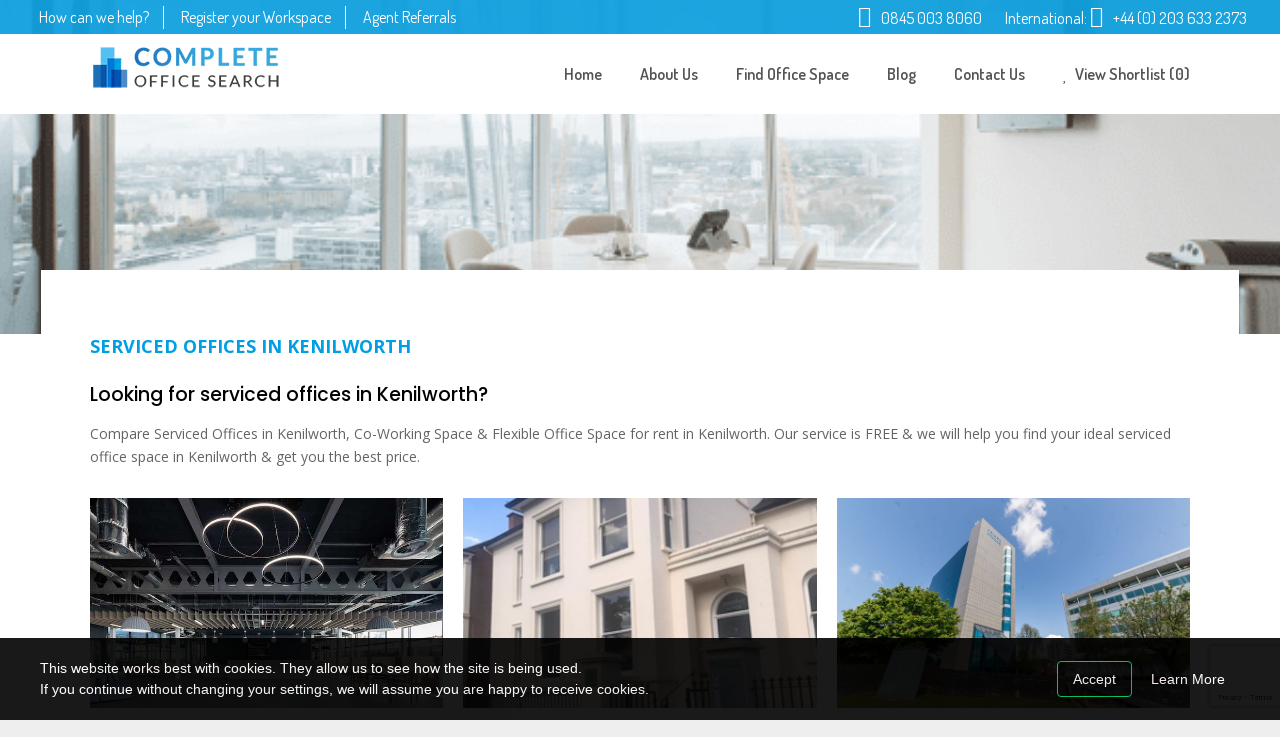

--- FILE ---
content_type: text/html; charset=UTF-8
request_url: https://www.completeofficesearch.com/serviced-offices-kenilworth/
body_size: 24546
content:

<!DOCTYPE html>
<html lang="en-GB">
<head>

<!-- Google Tag Manager -->
<script>(function(w,d,s,l,i){w[l]=w[l]||[];w[l].push({'gtm.start':
new Date().getTime(),event:'gtm.js'});var f=d.getElementsByTagName(s)[0],
j=d.createElement(s),dl=l!='dataLayer'?'&l='+l:'';j.async=true;j.src=
'https://www.googletagmanager.com/gtm.js?id='+i+dl;f.parentNode.insertBefore(j,f);
})(window,document,'script','dataLayer','GTM-5NZGSFD');</script>
<!-- End Google Tag Manager --> 

        	
        <meta charset="UTF-8"/>
        <link rel="profile" href="http://gmpg.org/xfn/11"/>
        <link rel="pingback" href="https://www.completeofficesearch.com/xmlrpc.php"/>

                <!-- <meta name="viewport" content="width=device-width,initial-scale=1,user-scalable=no,maximum-scale=1.0"> -->
            <meta name="viewport" content="width=device-width, initial-scale=1">
        
	<script type="application/javascript">var ElatedAjaxUrl = "https://www.completeofficesearch.com/wp-admin/admin-ajax.php"</script><meta name='robots' content='index, follow, max-image-preview:large, max-snippet:-1, max-video-preview:-1' />

	<!-- This site is optimized with the Yoast SEO plugin v19.5.1 - https://yoast.com/wordpress/plugins/seo/ -->
	<title>Serviced Offices in Kenilworth - Complete Office Search</title>
	<link rel="canonical" href="https://www.completeofficesearch.com/serviced-offices-kenilworth/" />
	<meta property="og:locale" content="en_GB" />
	<meta property="og:type" content="article" />
	<meta property="og:title" content="Serviced Offices in Kenilworth - Complete Office Search" />
	<meta property="og:description" content="Looking for serviced offices in Kenilworth? Compare Serviced Offices in Kenilworth, Co-Working Space &amp; Flexible Office Space for rent in Kenilworth. Our service is FREE &amp; we will help you find your ideal serviced office space in Kenilworth &amp; get you the best price." />
	<meta property="og:url" content="https://www.completeofficesearch.com/serviced-offices-kenilworth/" />
	<meta property="og:site_name" content="Complete Office Search" />
	<meta name="twitter:card" content="summary" />
	<script type="application/ld+json" class="yoast-schema-graph">{"@context":"https://schema.org","@graph":[{"@type":"WebPage","@id":"https://www.completeofficesearch.com/serviced-offices-kenilworth/","url":"https://www.completeofficesearch.com/serviced-offices-kenilworth/","name":"Serviced Offices in Kenilworth - Complete Office Search","isPartOf":{"@id":"https://www.completeofficesearch.com/#website"},"datePublished":"2019-01-04T20:21:27+00:00","dateModified":"2019-01-04T20:21:27+00:00","breadcrumb":{"@id":"https://www.completeofficesearch.com/serviced-offices-kenilworth/#breadcrumb"},"inLanguage":"en-GB","potentialAction":[{"@type":"ReadAction","target":["https://www.completeofficesearch.com/serviced-offices-kenilworth/"]}]},{"@type":"BreadcrumbList","@id":"https://www.completeofficesearch.com/serviced-offices-kenilworth/#breadcrumb","itemListElement":[{"@type":"ListItem","position":1,"name":"Home","item":"https://www.completeofficesearch.com/"},{"@type":"ListItem","position":2,"name":"Serviced Offices in Kenilworth"}]},{"@type":"WebSite","@id":"https://www.completeofficesearch.com/#website","url":"https://www.completeofficesearch.com/","name":"Complete Office Search","description":"Serviced Offices &amp; Office Space for rent in London, The UK &amp; Worldwide","potentialAction":[{"@type":"SearchAction","target":{"@type":"EntryPoint","urlTemplate":"https://www.completeofficesearch.com/?s={search_term_string}"},"query-input":"required name=search_term_string"}],"inLanguage":"en-GB"}]}</script>
	<!-- / Yoast SEO plugin. -->


<link rel='dns-prefetch' href='//maps.googleapis.com' />
<link rel='dns-prefetch' href='//apis.google.com' />
<link rel='dns-prefetch' href='//www.google.com' />
<link rel='dns-prefetch' href='//fonts.googleapis.com' />
<link rel='dns-prefetch' href='//s.w.org' />
<link rel="alternate" type="application/rss+xml" title="Complete Office Search &raquo; Feed" href="https://www.completeofficesearch.com/feed/" />
<link rel="alternate" type="application/rss+xml" title="Complete Office Search &raquo; Comments Feed" href="https://www.completeofficesearch.com/comments/feed/" />
<script type="text/javascript">
window._wpemojiSettings = {"baseUrl":"https:\/\/s.w.org\/images\/core\/emoji\/14.0.0\/72x72\/","ext":".png","svgUrl":"https:\/\/s.w.org\/images\/core\/emoji\/14.0.0\/svg\/","svgExt":".svg","source":{"concatemoji":"https:\/\/www.completeofficesearch.com\/wp-includes\/js\/wp-emoji-release.min.js"}};
/*! This file is auto-generated */
!function(e,a,t){var n,r,o,i=a.createElement("canvas"),p=i.getContext&&i.getContext("2d");function s(e,t){var a=String.fromCharCode,e=(p.clearRect(0,0,i.width,i.height),p.fillText(a.apply(this,e),0,0),i.toDataURL());return p.clearRect(0,0,i.width,i.height),p.fillText(a.apply(this,t),0,0),e===i.toDataURL()}function c(e){var t=a.createElement("script");t.src=e,t.defer=t.type="text/javascript",a.getElementsByTagName("head")[0].appendChild(t)}for(o=Array("flag","emoji"),t.supports={everything:!0,everythingExceptFlag:!0},r=0;r<o.length;r++)t.supports[o[r]]=function(e){if(!p||!p.fillText)return!1;switch(p.textBaseline="top",p.font="600 32px Arial",e){case"flag":return s([127987,65039,8205,9895,65039],[127987,65039,8203,9895,65039])?!1:!s([55356,56826,55356,56819],[55356,56826,8203,55356,56819])&&!s([55356,57332,56128,56423,56128,56418,56128,56421,56128,56430,56128,56423,56128,56447],[55356,57332,8203,56128,56423,8203,56128,56418,8203,56128,56421,8203,56128,56430,8203,56128,56423,8203,56128,56447]);case"emoji":return!s([129777,127995,8205,129778,127999],[129777,127995,8203,129778,127999])}return!1}(o[r]),t.supports.everything=t.supports.everything&&t.supports[o[r]],"flag"!==o[r]&&(t.supports.everythingExceptFlag=t.supports.everythingExceptFlag&&t.supports[o[r]]);t.supports.everythingExceptFlag=t.supports.everythingExceptFlag&&!t.supports.flag,t.DOMReady=!1,t.readyCallback=function(){t.DOMReady=!0},t.supports.everything||(n=function(){t.readyCallback()},a.addEventListener?(a.addEventListener("DOMContentLoaded",n,!1),e.addEventListener("load",n,!1)):(e.attachEvent("onload",n),a.attachEvent("onreadystatechange",function(){"complete"===a.readyState&&t.readyCallback()})),(e=t.source||{}).concatemoji?c(e.concatemoji):e.wpemoji&&e.twemoji&&(c(e.twemoji),c(e.wpemoji)))}(window,document,window._wpemojiSettings);
</script>
<style type="text/css">
img.wp-smiley,
img.emoji {
	display: inline !important;
	border: none !important;
	box-shadow: none !important;
	height: 1em !important;
	width: 1em !important;
	margin: 0 0.07em !important;
	vertical-align: -0.1em !important;
	background: none !important;
	padding: 0 !important;
}
</style>
	<link rel="stylesheet" href="https://www.completeofficesearch.com/wp-content/cache/minify/a5ff7.css" media="all" />

<style id='global-styles-inline-css' type='text/css'>
body{--wp--preset--color--black: #000000;--wp--preset--color--cyan-bluish-gray: #abb8c3;--wp--preset--color--white: #ffffff;--wp--preset--color--pale-pink: #f78da7;--wp--preset--color--vivid-red: #cf2e2e;--wp--preset--color--luminous-vivid-orange: #ff6900;--wp--preset--color--luminous-vivid-amber: #fcb900;--wp--preset--color--light-green-cyan: #7bdcb5;--wp--preset--color--vivid-green-cyan: #00d084;--wp--preset--color--pale-cyan-blue: #8ed1fc;--wp--preset--color--vivid-cyan-blue: #0693e3;--wp--preset--color--vivid-purple: #9b51e0;--wp--preset--gradient--vivid-cyan-blue-to-vivid-purple: linear-gradient(135deg,rgba(6,147,227,1) 0%,rgb(155,81,224) 100%);--wp--preset--gradient--light-green-cyan-to-vivid-green-cyan: linear-gradient(135deg,rgb(122,220,180) 0%,rgb(0,208,130) 100%);--wp--preset--gradient--luminous-vivid-amber-to-luminous-vivid-orange: linear-gradient(135deg,rgba(252,185,0,1) 0%,rgba(255,105,0,1) 100%);--wp--preset--gradient--luminous-vivid-orange-to-vivid-red: linear-gradient(135deg,rgba(255,105,0,1) 0%,rgb(207,46,46) 100%);--wp--preset--gradient--very-light-gray-to-cyan-bluish-gray: linear-gradient(135deg,rgb(238,238,238) 0%,rgb(169,184,195) 100%);--wp--preset--gradient--cool-to-warm-spectrum: linear-gradient(135deg,rgb(74,234,220) 0%,rgb(151,120,209) 20%,rgb(207,42,186) 40%,rgb(238,44,130) 60%,rgb(251,105,98) 80%,rgb(254,248,76) 100%);--wp--preset--gradient--blush-light-purple: linear-gradient(135deg,rgb(255,206,236) 0%,rgb(152,150,240) 100%);--wp--preset--gradient--blush-bordeaux: linear-gradient(135deg,rgb(254,205,165) 0%,rgb(254,45,45) 50%,rgb(107,0,62) 100%);--wp--preset--gradient--luminous-dusk: linear-gradient(135deg,rgb(255,203,112) 0%,rgb(199,81,192) 50%,rgb(65,88,208) 100%);--wp--preset--gradient--pale-ocean: linear-gradient(135deg,rgb(255,245,203) 0%,rgb(182,227,212) 50%,rgb(51,167,181) 100%);--wp--preset--gradient--electric-grass: linear-gradient(135deg,rgb(202,248,128) 0%,rgb(113,206,126) 100%);--wp--preset--gradient--midnight: linear-gradient(135deg,rgb(2,3,129) 0%,rgb(40,116,252) 100%);--wp--preset--duotone--dark-grayscale: url('#wp-duotone-dark-grayscale');--wp--preset--duotone--grayscale: url('#wp-duotone-grayscale');--wp--preset--duotone--purple-yellow: url('#wp-duotone-purple-yellow');--wp--preset--duotone--blue-red: url('#wp-duotone-blue-red');--wp--preset--duotone--midnight: url('#wp-duotone-midnight');--wp--preset--duotone--magenta-yellow: url('#wp-duotone-magenta-yellow');--wp--preset--duotone--purple-green: url('#wp-duotone-purple-green');--wp--preset--duotone--blue-orange: url('#wp-duotone-blue-orange');--wp--preset--font-size--small: 13px;--wp--preset--font-size--medium: 20px;--wp--preset--font-size--large: 36px;--wp--preset--font-size--x-large: 42px;}.has-black-color{color: var(--wp--preset--color--black) !important;}.has-cyan-bluish-gray-color{color: var(--wp--preset--color--cyan-bluish-gray) !important;}.has-white-color{color: var(--wp--preset--color--white) !important;}.has-pale-pink-color{color: var(--wp--preset--color--pale-pink) !important;}.has-vivid-red-color{color: var(--wp--preset--color--vivid-red) !important;}.has-luminous-vivid-orange-color{color: var(--wp--preset--color--luminous-vivid-orange) !important;}.has-luminous-vivid-amber-color{color: var(--wp--preset--color--luminous-vivid-amber) !important;}.has-light-green-cyan-color{color: var(--wp--preset--color--light-green-cyan) !important;}.has-vivid-green-cyan-color{color: var(--wp--preset--color--vivid-green-cyan) !important;}.has-pale-cyan-blue-color{color: var(--wp--preset--color--pale-cyan-blue) !important;}.has-vivid-cyan-blue-color{color: var(--wp--preset--color--vivid-cyan-blue) !important;}.has-vivid-purple-color{color: var(--wp--preset--color--vivid-purple) !important;}.has-black-background-color{background-color: var(--wp--preset--color--black) !important;}.has-cyan-bluish-gray-background-color{background-color: var(--wp--preset--color--cyan-bluish-gray) !important;}.has-white-background-color{background-color: var(--wp--preset--color--white) !important;}.has-pale-pink-background-color{background-color: var(--wp--preset--color--pale-pink) !important;}.has-vivid-red-background-color{background-color: var(--wp--preset--color--vivid-red) !important;}.has-luminous-vivid-orange-background-color{background-color: var(--wp--preset--color--luminous-vivid-orange) !important;}.has-luminous-vivid-amber-background-color{background-color: var(--wp--preset--color--luminous-vivid-amber) !important;}.has-light-green-cyan-background-color{background-color: var(--wp--preset--color--light-green-cyan) !important;}.has-vivid-green-cyan-background-color{background-color: var(--wp--preset--color--vivid-green-cyan) !important;}.has-pale-cyan-blue-background-color{background-color: var(--wp--preset--color--pale-cyan-blue) !important;}.has-vivid-cyan-blue-background-color{background-color: var(--wp--preset--color--vivid-cyan-blue) !important;}.has-vivid-purple-background-color{background-color: var(--wp--preset--color--vivid-purple) !important;}.has-black-border-color{border-color: var(--wp--preset--color--black) !important;}.has-cyan-bluish-gray-border-color{border-color: var(--wp--preset--color--cyan-bluish-gray) !important;}.has-white-border-color{border-color: var(--wp--preset--color--white) !important;}.has-pale-pink-border-color{border-color: var(--wp--preset--color--pale-pink) !important;}.has-vivid-red-border-color{border-color: var(--wp--preset--color--vivid-red) !important;}.has-luminous-vivid-orange-border-color{border-color: var(--wp--preset--color--luminous-vivid-orange) !important;}.has-luminous-vivid-amber-border-color{border-color: var(--wp--preset--color--luminous-vivid-amber) !important;}.has-light-green-cyan-border-color{border-color: var(--wp--preset--color--light-green-cyan) !important;}.has-vivid-green-cyan-border-color{border-color: var(--wp--preset--color--vivid-green-cyan) !important;}.has-pale-cyan-blue-border-color{border-color: var(--wp--preset--color--pale-cyan-blue) !important;}.has-vivid-cyan-blue-border-color{border-color: var(--wp--preset--color--vivid-cyan-blue) !important;}.has-vivid-purple-border-color{border-color: var(--wp--preset--color--vivid-purple) !important;}.has-vivid-cyan-blue-to-vivid-purple-gradient-background{background: var(--wp--preset--gradient--vivid-cyan-blue-to-vivid-purple) !important;}.has-light-green-cyan-to-vivid-green-cyan-gradient-background{background: var(--wp--preset--gradient--light-green-cyan-to-vivid-green-cyan) !important;}.has-luminous-vivid-amber-to-luminous-vivid-orange-gradient-background{background: var(--wp--preset--gradient--luminous-vivid-amber-to-luminous-vivid-orange) !important;}.has-luminous-vivid-orange-to-vivid-red-gradient-background{background: var(--wp--preset--gradient--luminous-vivid-orange-to-vivid-red) !important;}.has-very-light-gray-to-cyan-bluish-gray-gradient-background{background: var(--wp--preset--gradient--very-light-gray-to-cyan-bluish-gray) !important;}.has-cool-to-warm-spectrum-gradient-background{background: var(--wp--preset--gradient--cool-to-warm-spectrum) !important;}.has-blush-light-purple-gradient-background{background: var(--wp--preset--gradient--blush-light-purple) !important;}.has-blush-bordeaux-gradient-background{background: var(--wp--preset--gradient--blush-bordeaux) !important;}.has-luminous-dusk-gradient-background{background: var(--wp--preset--gradient--luminous-dusk) !important;}.has-pale-ocean-gradient-background{background: var(--wp--preset--gradient--pale-ocean) !important;}.has-electric-grass-gradient-background{background: var(--wp--preset--gradient--electric-grass) !important;}.has-midnight-gradient-background{background: var(--wp--preset--gradient--midnight) !important;}.has-small-font-size{font-size: var(--wp--preset--font-size--small) !important;}.has-medium-font-size{font-size: var(--wp--preset--font-size--medium) !important;}.has-large-font-size{font-size: var(--wp--preset--font-size--large) !important;}.has-x-large-font-size{font-size: var(--wp--preset--font-size--x-large) !important;}
</style>
<link rel="stylesheet" href="https://www.completeofficesearch.com/wp-content/cache/minify/c851f.css" media="all" />























<link rel='stylesheet' id='search_and_go_elated_google_fonts-css'  href='https://fonts.googleapis.com/css?family=Open+Sans%3A100%2C100italic%2C200%2C200italic%2C300%2C300italic%2C400%2C400italic%2C500%2C500italic%2C600%2C600italic%2C700%2C700italic%2C800%2C800italic%2C900%2C900italic%7CCourgette%3A100%2C100italic%2C200%2C200italic%2C300%2C300italic%2C400%2C400italic%2C500%2C500italic%2C600%2C600italic%2C700%2C700italic%2C800%2C800italic%2C900%2C900italic%7CPoppins%3A100%2C100italic%2C200%2C200italic%2C300%2C300italic%2C400%2C400italic%2C500%2C500italic%2C600%2C600italic%2C700%2C700italic%2C800%2C800italic%2C900%2C900italic%7COpen+Sans%3A100%2C100italic%2C200%2C200italic%2C300%2C300italic%2C400%2C400italic%2C500%2C500italic%2C600%2C600italic%2C700%2C700italic%2C800%2C800italic%2C900%2C900italic%7CDosis%3A100%2C100italic%2C200%2C200italic%2C300%2C300italic%2C400%2C400italic%2C500%2C500italic%2C600%2C600italic%2C700%2C700italic%2C800%2C800italic%2C900%2C900italic&#038;subset=latin%2Clatin-ext&#038;ver=1.0.0' type='text/css' media='all' />
<link rel="stylesheet" href="https://www.completeofficesearch.com/wp-content/cache/minify/71b97.css" media="all" />



<link rel='stylesheet' id='wp-social-sharing-css'  href='https://www.completeofficesearch.com/wp-content/plugins/wp-social-sharing/static/socialshare.css' type='text/css' media='all' />
<script type='text/javascript' src='https://www.completeofficesearch.com/wp-content/themes/search-and-go/assets/js/jquery.min.js' id='jquery-js'></script>
<script type='text/javascript' src='https://www.completeofficesearch.com/wp-content/plugins/advanced-post-slider/js/advps.frnt.script.js' id='advps_front_script-js'></script>
<script type='text/javascript' src='https://www.completeofficesearch.com/wp-includes/js/jquery/jquery.min.js' id='jquery-core-js'></script>
<script type='text/javascript' src='https://www.completeofficesearch.com/wp-content/themes/cos/script.js?v=15&#038;ver=8940e8c36b25d62c1be984164f9358d0' id='childscript-js'></script>
<link rel="https://api.w.org/" href="https://www.completeofficesearch.com/wp-json/" /><link rel="alternate" type="application/json" href="https://www.completeofficesearch.com/wp-json/wp/v2/pages/48471" /><link rel="EditURI" type="application/rsd+xml" title="RSD" href="https://www.completeofficesearch.com/xmlrpc.php?rsd" />
<link rel="wlwmanifest" type="application/wlwmanifest+xml" href="https://www.completeofficesearch.com/wp-includes/wlwmanifest.xml" /> 

<link rel='shortlink' href='https://www.completeofficesearch.com/?p=48471' />
<link rel="alternate" type="application/json+oembed" href="https://www.completeofficesearch.com/wp-json/oembed/1.0/embed?url=https%3A%2F%2Fwww.completeofficesearch.com%2Fserviced-offices-kenilworth%2F" />
<link rel="alternate" type="text/xml+oembed" href="https://www.completeofficesearch.com/wp-json/oembed/1.0/embed?url=https%3A%2F%2Fwww.completeofficesearch.com%2Fserviced-offices-kenilworth%2F&#038;format=xml" />
 
<style type="text/css">
#blake_cookies_notice_accept_button { border-color: #00cc66; }
#blake_cookies_notice_accept_button:hover { background-color: #00cc66; }
</style>
<script type="text/javascript">
</script>
		<script>
			document.documentElement.className = document.documentElement.className.replace( 'no-js', 'js' );
		</script>
				<style>
			.no-js img.lazyload { display: none; }
			figure.wp-block-image img.lazyloading { min-width: 150px; }
							.lazyload, .lazyloading { opacity: 0; }
				.lazyloaded {
					opacity: 1;
					transition: opacity 400ms;
					transition-delay: 0ms;
				}
					</style>
		<style type="text/css">/* generated in /var/www/vhosts/www.completeofficesearch.com/wp-content/themes/search-and-go/functions.php search_and_go_elated_archive_header_content_position function */
body.post-type-archive-listing-item .eltd-page-header { top: 40px;}

/* generated in /var/www/vhosts/www.completeofficesearch.com/wp-content/themes/search-and-go/functions.php search_and_go_elated_archive_header_content_position function */
body.post-type-archive-listing-item .eltd-content { margin-top: 120px;}

</style><style type="text/css">.recentcomments a{display:inline !important;padding:0 !important;margin:0 !important;}</style><meta name="generator" content="Powered by WPBakery Page Builder - drag and drop page builder for WordPress."/>
<link rel="icon" href="https://www.completeofficesearch.com/wp-content/uploads/2017/01/cropped-logo-fav-32x32.png" sizes="32x32" />
<link rel="icon" href="https://www.completeofficesearch.com/wp-content/uploads/2017/01/cropped-logo-fav-192x192.png" sizes="192x192" />
<link rel="apple-touch-icon" href="https://www.completeofficesearch.com/wp-content/uploads/2017/01/cropped-logo-fav-180x180.png" />
<meta name="msapplication-TileImage" content="https://www.completeofficesearch.com/wp-content/uploads/2017/01/cropped-logo-fav-270x270.png" />
		<style type="text/css" id="wp-custom-css">
			.grecaptcha-badge{
z-index: 99999;
}		</style>
		<noscript><style> .wpb_animate_when_almost_visible { opacity: 1; }</style></noscript>    <!--<script src='https://www.google.com/recaptcha/api.js'></script>-->
	<style>

.eltd-vertical-align-containers .eltd-position-right{ min-width:70%;}
	</style>
</head>

<body class="page-template page-template-location-offices page-template-location-offices-php page page-id-48471 eltd-booking-1.1.1 eltd-core-1.1.1 eltd-core-1.1.2 eltd-overlapping-content-enabled complete office search-child-ver-1.0.0 complete office search-ver-1.0.0  eltd-ajax eltd-top-bar-enabled eltd-header-standard eltd-fixed-on-scroll eltd-default-mobile-header eltd-sticky-up-mobile-header eltd-menu-item-first-level-bg-color eltd-dropdown-default eltd-light-header wpb-js-composer js-comp-ver-6.7.0 vc_responsive" itemscope itemtype="http://schema.org/WebPage">
<!-- Google Tag Manager (noscript) -->
<noscript><iframe 
height="0" width="0" style="display:none;visibility:hidden" data-src="https://www.googletagmanager.com/ns.html?id=GTM-5NZGSFD" class="lazyload" src="[data-uri]"></iframe></noscript>
<!-- End Google Tag Manager (noscript) -->


<div class="eltd-wrapper">
    <div class="eltd-wrapper-inner">
        

<div class="eltd-top-bar">
    		        <div class="eltd-vertical-align-containers eltd-50-50">
            <div class="eltd-position-left">
                <div class="eltd-position-left-inner">
                                            <div id="nav_menu-3" class="widget widget_nav_menu eltd-top-bar-widget"><div class="menu-top-bar-left-menu-container"><ul id="menu-top-bar-left-menu" class="menu"><li id="menu-item-188" class="menu-item menu-item-type-post_type menu-item-object-page menu-item-188"><a href="https://www.completeofficesearch.com/how-can-we-help/">How can we help?</a></li>
<li id="menu-item-187" class="menu-item menu-item-type-post_type menu-item-object-page menu-item-187"><a href="https://www.completeofficesearch.com/register-your-workspace/">Register your Workspace</a></li>
<li id="menu-item-181" class="menu-item menu-item-type-post_type menu-item-object-page menu-item-181"><a href="https://www.completeofficesearch.com/agent-referrals/">Agent Referrals</a></li>
</ul></div></div>                                    </div>
            </div>
                        <div class="eltd-position-right" style="min-width: 50%">
                <div class="shortlist_mobile">
                                    <a href="/view-shortlist/" class="">
                        <i class="menu_icon fa-heart fa"><span class="item_text"><span class="simplefavorites-user-count" data-posttypes="all" data-siteid="1">0</span></span></i>
                  </a>

                </div>
                <div class="eltd-position-right-inner">
                                                                                    
                      <div id="nav_menu-5" class="widget widget_nav_menu eltd-top-bar-widget">
                        <div class="menu-top-bar-right-menu-container">
                          <ul id="menu-top-bar-right-menu" class="menu">
                            <li id="menu-item-82" class="menu-item menu-item-type-custom menu-item-object-custom menu-item-82">
                              <a href="tel:0845 003 8060">0845 003 8060</a>  <span>   International: <a href="tel:+44 (0) 203 633 2373">+44 (0) 203 633 2373</a></span>
                            </li>
                        </ul>
                      </div>
                      </div>

                </div>
            </div>
        </div>
    </div>



<header class="eltd-page-header">
            <div class="eltd-fixed-wrapper">
        <div class="eltd-menu-area" >
                    <div class="eltd-grid">
        			            <div class="eltd-vertical-align-containers">
                <div class="eltd-position-left">
                    <div class="eltd-position-left-inner">
                        
<div class="eltd-logo-wrapper">
    <a href="https://www.completeofficesearch.com/" style="height: 24px;">
        <img   alt="logo" data-src="https://www.completeofficesearch.com/wp-content/uploads/2016/12/logo.png" class="eltd-normal-logo lazyload" src="[data-uri]" /><noscript><img class="eltd-normal-logo" src="https://www.completeofficesearch.com/wp-content/uploads/2016/12/logo.png" alt="logo"/></noscript>
        <img   alt="dark logoo" data-src="https://www.completeofficesearch.com/wp-content/uploads/2016/12/logo.png" class="eltd-dark-logo lazyload" src="[data-uri]" /><noscript><img class="eltd-dark-logo" src="https://www.completeofficesearch.com/wp-content/uploads/2016/12/logo.png" alt="dark logoo"/></noscript>        <img   alt="light logo" data-src="https://www.completeofficesearch.com/wp-content/uploads/2016/12/logo.png" class="eltd-light-logo lazyload" src="[data-uri]" /><noscript><img class="eltd-light-logo" src="https://www.completeofficesearch.com/wp-content/uploads/2016/12/logo.png" alt="light logo"/></noscript>    </a>
</div>

                    </div>
                </div>
                <div class="eltd-position-right">
                    <div class="eltd-position-right-inner">
                        
<nav class="eltd-main-menu eltd-drop-down eltd-default-nav">
    <ul id="menu-main-menu" class="clearfix"><li id="nav-menu-item-93" class="menu-item menu-item-type-post_type menu-item-object-page menu-item-home  narrow"><a href="https://www.completeofficesearch.com/" class=""><span class="item_outer"><span class="item_inner"><span class="menu_icon_wrapper"><i class="menu_icon null fa"></i></span><span class="item_text">Home</span></span><span class="plus"></span></span></a></li>
<li id="nav-menu-item-98" class="menu-item menu-item-type-post_type menu-item-object-page  narrow"><a href="https://www.completeofficesearch.com/about-us/" class=""><span class="item_outer"><span class="item_inner"><span class="menu_icon_wrapper"><i class="menu_icon null fa"></i></span><span class="item_text">About Us</span></span><span class="plus"></span></span></a></li>
<li id="nav-menu-item-22660" class="menu-item menu-item-type-custom menu-item-object-custom  narrow"><a href="https://www.completeofficesearch.com/office-space" class=""><span class="item_outer"><span class="item_inner"><span class="menu_icon_wrapper"><i class="menu_icon blank fa"></i></span><span class="item_text">Find Office Space</span></span><span class="plus"></span></span></a></li>
<li id="nav-menu-item-96" class="menu-item menu-item-type-post_type menu-item-object-page  narrow"><a href="https://www.completeofficesearch.com/blog/" class=""><span class="item_outer"><span class="item_inner"><span class="menu_icon_wrapper"><i class="menu_icon null fa"></i></span><span class="item_text">Blog</span></span><span class="plus"></span></span></a></li>
<li id="nav-menu-item-99" class="menu-item menu-item-type-post_type menu-item-object-page  narrow"><a href="https://www.completeofficesearch.com/contact-us/" class=""><span class="item_outer"><span class="item_inner"><span class="menu_icon_wrapper"><i class="menu_icon blank fa"></i></span><span class="item_text">Contact Us</span></span><span class="plus"></span></span></a></li>
<li id="nav-menu-item-94" class="menu-item menu-item-type-custom menu-item-object-custom  narrow"><a href="https://www.completeofficesearch.com/view-shortlist/" class=""><span class="item_outer"><span class="item_inner"><span class="menu_icon_wrapper"><i class="menu_icon fa-heart fa"></i></span><span class="item_text">View Shortlist  (0)</span></span><span class="plus"></span></span></a></li>
</ul></nav>

                                            </div>
                </div>
            </div>
                </div>
            </div>
            </div>
        </header>


<header class="eltd-mobile-header">
    <div class="eltd-mobile-header-inner">
                <div class="eltd-mobile-header-holder">
            <div class="eltd-grid">
                <div class="eltd-vertical-align-containers">
                                            <div class="eltd-mobile-menu-opener">
                            <a href="javascript:void(0)">
                    <span class="eltd-mobile-opener-icon-holder">
                        <i class="eltd-icon-font-awesome fa fa-bars " ></i>                    </span>
                            </a>
                        </div>
                                                                <div class="eltd-position-center">
                            <div class="eltd-position-center-inner">
                                
<div class="eltd-mobile-logo-wrapper">
    <a href="https://www.completeofficesearch.com/" style="height: 24px">
        <img  alt="mobile logo" data-src="https://www.completeofficesearch.com/wp-content/uploads/2016/12/logo.png" class="lazyload" src="[data-uri]" /><noscript><img src="https://www.completeofficesearch.com/wp-content/uploads/2016/12/logo.png" alt="mobile logo"/></noscript>
    </a>
</div>

                            </div>
                        </div>
                                        <div class="eltd-position-right">
                        <div class="eltd-position-right-inner">
                                                    </div>
                    </div>
                </div> <!-- close .eltd-vertical-align-containers -->
            </div>
        </div>
        
<nav class="eltd-mobile-nav">
    <div class="eltd-grid">
        <ul id="menu-main-menu-1" class=""><li id="mobile-menu-item-93" class="menu-item menu-item-type-post_type menu-item-object-page menu-item-home "><a href="https://www.completeofficesearch.com/" class=""><span>Home</span></a></li>
<li id="mobile-menu-item-98" class="menu-item menu-item-type-post_type menu-item-object-page "><a href="https://www.completeofficesearch.com/about-us/" class=""><span>About Us</span></a></li>
<li id="mobile-menu-item-22660" class="menu-item menu-item-type-custom menu-item-object-custom "><a href="https://www.completeofficesearch.com/office-space" class=""><span>Find Office Space</span></a></li>
<li id="mobile-menu-item-96" class="menu-item menu-item-type-post_type menu-item-object-page "><a href="https://www.completeofficesearch.com/blog/" class=""><span>Blog</span></a></li>
<li id="mobile-menu-item-99" class="menu-item menu-item-type-post_type menu-item-object-page "><a href="https://www.completeofficesearch.com/contact-us/" class=""><span>Contact Us</span></a></li>
<li id="mobile-menu-item-94" class="menu-item menu-item-type-custom menu-item-object-custom "><a href="https://www.completeofficesearch.com/view-shortlist/" class=""><span>View Shortlist  (0)</span></a></li>
</ul>
                    <div id="nav_menu-3" class="widget widget_nav_menu eltd-top-bar-widget"><div class="menu-top-bar-left-menu-container"><ul id="menu-top-bar-left-menu-1" class="menu"><li class="menu-item menu-item-type-post_type menu-item-object-page menu-item-188"><a href="https://www.completeofficesearch.com/how-can-we-help/">How can we help?</a></li>
<li class="menu-item menu-item-type-post_type menu-item-object-page menu-item-187"><a href="https://www.completeofficesearch.com/register-your-workspace/">Register your Workspace</a></li>
<li class="menu-item menu-item-type-post_type menu-item-object-page menu-item-181"><a href="https://www.completeofficesearch.com/agent-referrals/">Agent Referrals</a></li>
</ul></div></div>            </div>
</nav>

    </div>
</header> <!-- close .eltd-mobile-header -->


                    <a id='eltd-back-to-top'  href='#'>
                <span class="eltd-icon-stack">
                     <span aria-hidden="true" class="eltd-icon-font-elegant arrow_carrot-up  " ></span><span aria-hidden="true" class="eltd-icon-font-elegant arrow_carrot-up  " ></span>                </span>
            </a>
        
        <div class="eltd-content" style="margin-top: -120px">
                        <div class="eltd-content-inner">

    <div class="eltd-title eltd-standard-type eltd-preload-background eltd-has-background eltd-content-left-alignment eltd-animation-no eltd-title-image-not-responsive" style="height:340px;background-color:#ffffff;background-image:url(https://www.completeofficesearch.com/wp-content/uploads/2017/07/bannerresized-e1524749230725.png);" data-height="340" data-background-width=&quot;600&quot;>
        <div class="eltd-title-image"><img  alt="Background Image" data-src="https://www.completeofficesearch.com/wp-content/uploads/2017/07/bannerresized-e1524749230725.png" class="lazyload" src="[data-uri]" /><noscript><img src="https://www.completeofficesearch.com/wp-content/uploads/2017/07/bannerresized-e1524749230725.png" alt="Background Image" /></noscript> </div>
		
		        
    </div>

	
<style>
h1.contact_page-title {
    color: #009ee2;
    font-family: Open Sans;
    font-size: 18px;
    text-transform: uppercase;
    font-weight: 700;
}
</style>	
 <div class="eltd-container">
	    
	    		    <div class="eltd-overlapping-content">
	    
	    <div class="eltd-container-inner clearfix">

		        <h1 class="contact_page-title">Serviced Offices in Kenilworth</h1>
				    <h4>Looking for serviced offices in Kenilworth?</h4>
<p>Compare Serviced Offices in Kenilworth, Co-Working Space &amp; Flexible Office Space for rent in Kenilworth. Our service is FREE &amp; we will help you find your ideal serviced office space in Kenilworth &amp; get you the best price.</p>
   
				    					
			
				
					
				<!--render advanced search html-->
				<div class="eltd-listing-list eltd-listing-list-without-map eltd-advanced-search-holder" data-listing-next-page= 2 data-listing-max-num-pages= 77 data-listing-number-per-page= 9 >
					<div class="eltd-listing-list-inner">						
						<div class="eltd-listing-list-items eltd-listing-three-columns clearfix">
						
<article class = "eltd-listing-basic-item-holder">
<style>
.eltd-listing-list.eltd-listing-list-without-map .eltd-listing-list-items article .eltd-listing-item-image a {
    display: block;
    width: 100%;
    min-height: 210px;
    background-size: cover !important;
}
.eltd-listing-list.eltd-listing-list-without-map.eltd-advanced-search-holder {
    padding-top: 20px;
}
h2 {
    color: #009ee2;
    font-family: Open Sans;
    font-size: 14px;
    text-transform: uppercase;
    font-weight: 700;
}
</style>
			<div class="eltd-listing-item-image">
			<a href=" https://www.completeofficesearch.com/office-space/serviced-offices-the-woods-haywood-road-warwick-cv34-5ah/" style="background:url('https://www.completeofficesearch.com/wp-content/uploads/2023/06/FF-Warwick-II.jpg') 50% 50% no-repeat;">
							</a>
		</div>

	

	<div class="eltd-listing-item-info-holder">

		

		<h2 class="eltd-listing-item-address-holder">

			<a href=" https://www.completeofficesearch.com/office-space/serviced-offices-the-woods-haywood-road-warwick-cv34-5ah/" >
				Serviced Offices The Woods, Haywood Road, Warwick, CV34 5AH			</a>

		</h2>


		

		
			<div class="eltd-listing-item-except">

				Serviced Offices The Woods, Haywood Road, Warwick, CV34 5AH. Located in the newly refurbished The Woods, a two-storey office building located at the former IBM campus in Warwick , boasts plentiful parking (inclusive of EV Charging bays), collaborative workspace areas, an on-site café, extensive landscaped areas and a high-end finish ideal for businesses of all sizes looking to relocate within or to the Warwickshire area. Pricing: £290 per desk
			</div>

		

		
			<div class="eltd-listing-item-bottom-section">

				

			</div>

		
	</div>

</article>
<article class = "eltd-listing-basic-item-holder">
<style>
.eltd-listing-list.eltd-listing-list-without-map .eltd-listing-list-items article .eltd-listing-item-image a {
    display: block;
    width: 100%;
    min-height: 210px;
    background-size: cover !important;
}
.eltd-listing-list.eltd-listing-list-without-map.eltd-advanced-search-holder {
    padding-top: 20px;
}
h2 {
    color: #009ee2;
    font-family: Open Sans;
    font-size: 14px;
    text-transform: uppercase;
    font-weight: 700;
}
</style>
			<div class="eltd-listing-item-image">
			<a href=" https://www.completeofficesearch.com/office-space/serviced-offices-7-clarendon-place-leamington-spa-cv32-5ql/" style="background:url('https://www.completeofficesearch.com/wp-content/uploads/2023/02/Untitled-3-3.jpg') 50% 50% no-repeat;">
							</a>
		</div>

	

	<div class="eltd-listing-item-info-holder">

		

		<h2 class="eltd-listing-item-address-holder">

			<a href=" https://www.completeofficesearch.com/office-space/serviced-offices-7-clarendon-place-leamington-spa-cv32-5ql/" >
				Serviced Offices 7 Clarendon Place Leamington Spa CV32 5QL			</a>

		</h2>


		

		
			<div class="eltd-listing-item-except">

				Serviced Offices 7 Clarendon Place Leamington Spa Warwickshire  CV32 5QL. Number seven’ is a high quality serviced office, located in Leamington Spa.  It is a refurbished period building with coach house to the rear and reflects the iconic history of the town. The offices are complimented by a smart and welcoming reception area and well-equipped meeting room. There is also an enclosed, terraced garden providing an ideal environment for clearing one’s head. Pricing from £300 + vat per workstation
			</div>

		

		
			<div class="eltd-listing-item-bottom-section">

				

			</div>

		
	</div>

</article>
<article class = "eltd-listing-basic-item-holder">
<style>
.eltd-listing-list.eltd-listing-list-without-map .eltd-listing-list-items article .eltd-listing-item-image a {
    display: block;
    width: 100%;
    min-height: 210px;
    background-size: cover !important;
}
.eltd-listing-list.eltd-listing-list-without-map.eltd-advanced-search-holder {
    padding-top: 20px;
}
h2 {
    color: #009ee2;
    font-family: Open Sans;
    font-size: 14px;
    text-transform: uppercase;
    font-weight: 700;
}
</style>
			<div class="eltd-listing-item-image">
			<a href=" https://www.completeofficesearch.com/office-space/serviced-offices-friars-house-manor-house-drive-coventry-cv1-2te/" style="background:url('https://www.completeofficesearch.com/wp-content/uploads/2020/10/FIGFLEX_Coventry-18.jpg') 50% 50% no-repeat;">
							</a>
		</div>

	

	<div class="eltd-listing-item-info-holder">

		

		<h2 class="eltd-listing-item-address-holder">

			<a href=" https://www.completeofficesearch.com/office-space/serviced-offices-friars-house-manor-house-drive-coventry-cv1-2te/" >
				Serviced Offices Friars House, Manor House Drive, Coventry, CV1 2TE			</a>

		</h2>


		

		
			<div class="eltd-listing-item-except">

				Serviced Offices Friars House, Manor House Drive, Coventry, CV1 2TE - A landmark 11 storey comprehensively refurbished prime office building in the heart of Coventry city centre located adjacent to the new Friargate £1.5 billion re-generation scheme. Boasting fantastic views over the city, excellent natural light with extensive glazing and within walking distance of the city centre and immediately across the road from Coventry train station, Friars House makes for an excellent choice for your business home. Offices From £300 pp pcm &amp; CoWorking From £199 pp pcm
			</div>

		

		
			<div class="eltd-listing-item-bottom-section">

				

			</div>

		
	</div>

</article>							
<article class = "eltd-listing-basic-item-holder">
<style>
.eltd-listing-list.eltd-listing-list-without-map .eltd-listing-list-items article .eltd-listing-item-image a {
    display: block;
    width: 100%;
    min-height: 210px;
    background-size: cover !important;
}
.eltd-listing-list.eltd-listing-list-without-map.eltd-advanced-search-holder {
    padding-top: 20px;
}
h2 {
    color: #009ee2;
    font-family: Open Sans;
    font-size: 14px;
    text-transform: uppercase;
    font-weight: 700;
}
</style>
			<div class="eltd-listing-item-image">
			<a href=" https://www.completeofficesearch.com/office-space/serviced-offices-quadrant-warwick-road-coventry-cv1-2dy/" style="background:url('https://www.completeofficesearch.com/wp-content/uploads/2019/03/Serviced-Offices-Quadrant-Business-Centre-3-The-Quadrant-Warwick-Road-Coventry-CV1-2DY-office-space.jpg') 50% 50% no-repeat;">
							</a>
		</div>

	

	<div class="eltd-listing-item-info-holder">

		

		<h2 class="eltd-listing-item-address-holder">

			<a href=" https://www.completeofficesearch.com/office-space/serviced-offices-quadrant-warwick-road-coventry-cv1-2dy/" >
				Serviced Offices The Quadrant, Warwick Road Coventry CV1 2DY			</a>

		</h2>


		

		
			<div class="eltd-listing-item-except">

				Serviced Offices &amp; Flexible Office Space for rent Quadrant Business Centre, 3 The Quadrant, Warwick Road Coventry CV1 2DY. Located in the heart of Coventry – this impressive Grade II listed building houses some of the finest office space in the Midlands. Its range of beautifully appointed workspaces includes private offices, serviced meeting rooms and light-filled co-working areas – perfect for entrepreneurs and start-ups alike. 
			</div>

		

		
			<div class="eltd-listing-item-bottom-section">

				

			</div>

		
	</div>

</article>
<article class = "eltd-listing-basic-item-holder">
<style>
.eltd-listing-list.eltd-listing-list-without-map .eltd-listing-list-items article .eltd-listing-item-image a {
    display: block;
    width: 100%;
    min-height: 210px;
    background-size: cover !important;
}
.eltd-listing-list.eltd-listing-list-without-map.eltd-advanced-search-holder {
    padding-top: 20px;
}
h2 {
    color: #009ee2;
    font-family: Open Sans;
    font-size: 14px;
    text-transform: uppercase;
    font-weight: 700;
}
</style>
			<div class="eltd-listing-item-image">
			<a href=" https://www.completeofficesearch.com/office-space/serviced-offices-number-3-siskin-drive-middlemarch-business-park-coventry-cv3-4fj/" style="background:url('https://www.completeofficesearch.com/wp-content/uploads/2021/05/Exterior-1-e1621942945773.jpg') 50% 50% no-repeat;">
							</a>
		</div>

	

	<div class="eltd-listing-item-info-holder">

		

		<h2 class="eltd-listing-item-address-holder">

			<a href=" https://www.completeofficesearch.com/office-space/serviced-offices-number-3-siskin-drive-middlemarch-business-park-coventry-cv3-4fj/" >
				Serviced Offices @ Number 3 Siskin Drive, Middlemarch Business Park, Coventry CV3 4FJ			</a>

		</h2>


		

		
			<div class="eltd-listing-item-except">

				Serviced Offices @ Number 3 Siskin Drive, Middlemarch Business Park, Coventry CV3 4FJ - We are a modern fully serviced office facility, located close to major road networks, and the train station is 2.8 miles, on a business park on the outskirts of Coventry. We can accommodate 1-2 people in a small office up to 100+ and we can configure any space required due to our partitioning system. All prices are inclusive of rates, utilities, furniture, secure car parking, cleaning, free tea &amp; coffee, shared fibre &amp; Wifi – we can offer dedicated fibre for any IT requirements, and have VOIP phones.
			</div>

		

		
			<div class="eltd-listing-item-bottom-section">

				

			</div>

		
	</div>

</article>
<article class = "eltd-listing-basic-item-holder">
<style>
.eltd-listing-list.eltd-listing-list-without-map .eltd-listing-list-items article .eltd-listing-item-image a {
    display: block;
    width: 100%;
    min-height: 210px;
    background-size: cover !important;
}
.eltd-listing-list.eltd-listing-list-without-map.eltd-advanced-search-holder {
    padding-top: 20px;
}
h2 {
    color: #009ee2;
    font-family: Open Sans;
    font-size: 14px;
    text-transform: uppercase;
    font-weight: 700;
}
</style>
			<div class="eltd-listing-item-image">
			<a href=" https://www.completeofficesearch.com/office-space/serviced-offices-sherbourne-house-247-humber-avenue-coventry-cv1-2aq/" style="background:url('https://www.completeofficesearch.com/wp-content/uploads/2017/03/REGUSJ3.jpg') 50% 50% no-repeat;">
							</a>
		</div>

	

	<div class="eltd-listing-item-info-holder">

		

		<h2 class="eltd-listing-item-address-holder">

			<a href=" https://www.completeofficesearch.com/office-space/serviced-offices-sherbourne-house-247-humber-avenue-coventry-cv1-2aq/" >
				Serviced Offices Sherbourne House, 247 Humber Avenue, Coventry CV1 2AQ			</a>

		</h2>


		

		
			<div class="eltd-listing-item-except">

				Serviced offices at Sherbourne House, 247 Humber Avenue, Coventry CV1 2AQ. Flexible, fully managed offices with high-speed internet, meeting rooms, parking and 24/7 access near the city centre.
			</div>

		

		
			<div class="eltd-listing-item-bottom-section">

				

			</div>

		
	</div>

</article>
<article class = "eltd-listing-basic-item-holder">
<style>
.eltd-listing-list.eltd-listing-list-without-map .eltd-listing-list-items article .eltd-listing-item-image a {
    display: block;
    width: 100%;
    min-height: 210px;
    background-size: cover !important;
}
.eltd-listing-list.eltd-listing-list-without-map.eltd-advanced-search-holder {
    padding-top: 20px;
}
h2 {
    color: #009ee2;
    font-family: Open Sans;
    font-size: 14px;
    text-transform: uppercase;
    font-weight: 700;
}
</style>
			<div class="eltd-listing-item-image">
			<a href=" https://www.completeofficesearch.com/office-space/serviced-offices-plato-close-tachbrook-park-leamington-spa-cv34-6we/" style="background:url('https://www.completeofficesearch.com/wp-content/uploads/office/57c4a07ebb917aaf551af2d0f30af8ee.jpg') 50% 50% no-repeat;">
							</a>
		</div>

	

	<div class="eltd-listing-item-info-holder">

		

		<h2 class="eltd-listing-item-address-holder">

			<a href=" https://www.completeofficesearch.com/office-space/serviced-offices-plato-close-tachbrook-park-leamington-spa-cv34-6we/" >
				Serviced Offices Plato Close,  Tachbrook Park, Leamington Spa, CV34 6WE			</a>

		</h2>


		

		
			<div class="eltd-listing-item-except">

				Serviced Offices Leamington Spa - Pure Offices popular business centre on Tachbrook Business Park, built in 2009, has 68 offices of varying size, all let on monthly licences.They are light contemporary offices, and are well situated between the centre of Leamington Spa and the M40, and walking distance to a retail park and supermarket.
			</div>

		

		
			<div class="eltd-listing-item-bottom-section">

				

			</div>

		
	</div>

</article>
<article class = "eltd-listing-basic-item-holder">
<style>
.eltd-listing-list.eltd-listing-list-without-map .eltd-listing-list-items article .eltd-listing-item-image a {
    display: block;
    width: 100%;
    min-height: 210px;
    background-size: cover !important;
}
.eltd-listing-list.eltd-listing-list-without-map.eltd-advanced-search-holder {
    padding-top: 20px;
}
h2 {
    color: #009ee2;
    font-family: Open Sans;
    font-size: 14px;
    text-transform: uppercase;
    font-weight: 700;
}
</style>
			<div class="eltd-listing-item-image">
			<a href=" https://www.completeofficesearch.com/office-space/serviced-offices-tournament-fields-warwick-cv34-6rt/" style="background:url('https://www.completeofficesearch.com/wp-content/uploads/office/8e4443b0836ad50babd778efb5fdb71b.jpg') 50% 50% no-repeat;">
							</a>
		</div>

	

	<div class="eltd-listing-item-info-holder">

		

		<h2 class="eltd-listing-item-address-holder">

			<a href=" https://www.completeofficesearch.com/office-space/serviced-offices-tournament-fields-warwick-cv34-6rt/" >
				Serviced Offices Tournament Fields, Warwick, CV34 6RT			</a>

		</h2>


		

		
			<div class="eltd-listing-item-except">

				Serviced Offices Warwick - Pure Offices at Warwick will be a stunning purpose built serviced property, close to the M40 and built at Tournament Fields, Warwick&#039;s premier business location. Opening in October 2013 and very similar in design and layout to our successful Pure Leamington, it will offer an equally wide range of small to medium sized offices to let on monthly easy in easy out terms.
			</div>

		

		
			<div class="eltd-listing-item-bottom-section">

				

			</div>

		
	</div>

</article>
<article class = "eltd-listing-basic-item-holder">
<style>
.eltd-listing-list.eltd-listing-list-without-map .eltd-listing-list-items article .eltd-listing-item-image a {
    display: block;
    width: 100%;
    min-height: 210px;
    background-size: cover !important;
}
.eltd-listing-list.eltd-listing-list-without-map.eltd-advanced-search-holder {
    padding-top: 20px;
}
h2 {
    color: #009ee2;
    font-family: Open Sans;
    font-size: 14px;
    text-transform: uppercase;
    font-weight: 700;
}
</style>
			<div class="eltd-listing-item-image">
			<a href=" https://www.completeofficesearch.com/office-space/serviced-offices-high-street-henley-in-arden-b95-5aa/" style="background:url('https://www.completeofficesearch.com/wp-content/uploads/office/816fd0c6c7b86211ab4a80437a18b349.jpg') 50% 50% no-repeat;">
							</a>
		</div>

	

	<div class="eltd-listing-item-info-holder">

		

		<h2 class="eltd-listing-item-address-holder">

			<a href=" https://www.completeofficesearch.com/office-space/serviced-offices-high-street-henley-in-arden-b95-5aa/" >
				Serviced Offices High Street, Henley in Arden, B95 5AA			</a>

		</h2>


		

		
			<div class="eltd-listing-item-except">

				Henley in Arden serviced offices and flexible fully furnished office space to let in Forward House on the High Street, Henley in Arden, B95 5AA. These serviced offices in Henley in Arden are located in the heart of the town centre. This Henley in Arden business centre offers ready to go serviced offices, temporary office space for rent, virtual offices, mailing addresses and office space to let on flexible terms.
			</div>

		

		
			<div class="eltd-listing-item-bottom-section">

				

			</div>

		
	</div>

</article>
<article class = "eltd-listing-basic-item-holder">
<style>
.eltd-listing-list.eltd-listing-list-without-map .eltd-listing-list-items article .eltd-listing-item-image a {
    display: block;
    width: 100%;
    min-height: 210px;
    background-size: cover !important;
}
.eltd-listing-list.eltd-listing-list-without-map.eltd-advanced-search-holder {
    padding-top: 20px;
}
h2 {
    color: #009ee2;
    font-family: Open Sans;
    font-size: 14px;
    text-transform: uppercase;
    font-weight: 700;
}
</style>
			<div class="eltd-listing-item-image">
			<a href=" https://www.completeofficesearch.com/office-space/serviced-offices-50-high-st-henley-in-arden-warwickshire-b95-5an/" style="background:url('https://www.completeofficesearch.com/wp-content/uploads/2023/04/IMG_7165.jpg') 50% 50% no-repeat;">
							</a>
		</div>

	

	<div class="eltd-listing-item-info-holder">

		

		<h2 class="eltd-listing-item-address-holder">

			<a href=" https://www.completeofficesearch.com/office-space/serviced-offices-50-high-st-henley-in-arden-warwickshire-b95-5an/" >
				Serviced Offices 50 High St, Henley-in-Arden, Warwickshire, B95 5AN			</a>

		</h2>


		

		
			<div class="eltd-listing-item-except">

				Serviced Offices 50 High St, Henley-in-Arden, Warwickshire, B95 5AN. 50 High Street is a double fronted, landmark building, situated on the High Street, in the heart of the picturesque market town of Henley-in-Arden. The Georgian property has been renovated to blend contemporary decor and modern influences (like glass and steel signage) with the building’s attractive period features, that include fireplaces, decorative plaster and original oak staircase. The eleven suites share a smart reception, kitchen, luxury washrooms and landscaped courtyard. Private Offices From £199 /mo pp
			</div>

		

		
			<div class="eltd-listing-item-bottom-section">

				

			</div>

		
	</div>

</article>
<article class = "eltd-listing-basic-item-holder">
<style>
.eltd-listing-list.eltd-listing-list-without-map .eltd-listing-list-items article .eltd-listing-item-image a {
    display: block;
    width: 100%;
    min-height: 210px;
    background-size: cover !important;
}
.eltd-listing-list.eltd-listing-list-without-map.eltd-advanced-search-holder {
    padding-top: 20px;
}
h2 {
    color: #009ee2;
    font-family: Open Sans;
    font-size: 14px;
    text-transform: uppercase;
    font-weight: 700;
}
</style>
			<div class="eltd-listing-item-image">
			<a href=" https://www.completeofficesearch.com/office-space/serviced-offices-blythe-valley-business-park-birmingham-b90-8ag/" style="background:url('https://www.completeofficesearch.com/wp-content/uploads/office/b04b0941596ff6ffdfafdd6cbca3071e.jpg') 50% 50% no-repeat;">
							</a>
		</div>

	

	<div class="eltd-listing-item-info-holder">

		

		<h2 class="eltd-listing-item-address-holder">

			<a href=" https://www.completeofficesearch.com/office-space/serviced-offices-blythe-valley-business-park-birmingham-b90-8ag/" >
				Serviced Offices Blythe Valley Business Park, Birmingham, B90 8AG			</a>

		</h2>


		

		
			<div class="eltd-listing-item-except">

				Birmingham serviced offices and flexible fully furnished office space to let in Blythe Valley Business Park, Solihull B90 8AG. These serviced offices in Birmingham are found in this modern building in Solihull which offers a contemporary business centre in a lovely setting. The centre provides fully serviced office space on flexible terms, with air conditioning, reception staff and support teams, kitchen areas and a small cafe, state-of-the-art technology, car parking and on-demand meeting rooms provided as standard.
			</div>

		

		
			<div class="eltd-listing-item-bottom-section">

				

			</div>

		
	</div>

</article>
<article class = "eltd-listing-basic-item-holder">
<style>
.eltd-listing-list.eltd-listing-list-without-map .eltd-listing-list-items article .eltd-listing-item-image a {
    display: block;
    width: 100%;
    min-height: 210px;
    background-size: cover !important;
}
.eltd-listing-list.eltd-listing-list-without-map.eltd-advanced-search-holder {
    padding-top: 20px;
}
h2 {
    color: #009ee2;
    font-family: Open Sans;
    font-size: 14px;
    text-transform: uppercase;
    font-weight: 700;
}
</style>
			<div class="eltd-listing-item-image">
			<a href=" https://www.completeofficesearch.com/office-space/serviced-office-space-radcliffe-house-warwick-road-solihull-b91-2aa/" style="background:url('https://www.completeofficesearch.com/wp-content/uploads/2022/11/Radcliffe-House-Exterior-Shot.jpg') 50% 50% no-repeat;">
							</a>
		</div>

	

	<div class="eltd-listing-item-info-holder">

		

		<h2 class="eltd-listing-item-address-holder">

			<a href=" https://www.completeofficesearch.com/office-space/serviced-office-space-radcliffe-house-warwick-road-solihull-b91-2aa/" >
				Serviced Office Space Radcliffe House, Warwick Road, Solihull, B91 2AA			</a>

		</h2>


		

		
			<div class="eltd-listing-item-except">

				Serviced Office Space Radcliffe House, Warwick Road, Solihull, B91 2AA. Fully serviced suites in this Grade A building, offering state of the art technology and on-site parking. Our all-inclusive package on flexible contract terms provides you with all you need to start work quickly and affordably with the ability to expand your business as it grows. Serviced Office Suites for 2 – 250 people. Radcliffe House is perfectly located within the centre of Solihull, surrounded by a large variety of retail and hospitality venues.
			</div>

		

		
			<div class="eltd-listing-item-bottom-section">

				

			</div>

		
	</div>

</article>						</div>
						<div class="eltd-listing-load-more-button-holder">
							<a href="#" target="_self" style="color: #444;background-color: #ebebeb;border-color: #ebebeb" class="eltd-btn eltd-btn-medium eltd-btn-solid eltd-btn-custom-border-hover eltd-btn-custom-hover-color eltd-btn-icon eltd-listing-archive-load-more" data-hover-color="#444" data-hover-border-color="#ebebeb" >
    <span class="eltd-btn-text">Load More</span>
    <span aria-hidden="true" class="eltd-icon-font-elegant arrow_carrot-right " ></span></a>						</div>
						<div class="nearby"><div class="box2 services-block">
<span class="eltd-listing-item-address class-1">
    <h5>Areas Nearby</h5>
    <ul>
        		<li> <a href="https://www.completeofficesearch.com/serviced-offices-solihull/" > <i class="fa fa-angle-right" aria-hidden="true"></i>Solihull</a></li>
        		<li> <a href="https://www.completeofficesearch.com/serviced-offices-in-hall-green/" > <i class="fa fa-angle-right" aria-hidden="true"></i>Hall Green</a></li>
        		<li> <a href="https://www.completeofficesearch.com/serviced-offices-in-birmingham-airport/" > <i class="fa fa-angle-right" aria-hidden="true"></i>Birmingham Airport</a></li>
        		<li> <a href="https://www.completeofficesearch.com/serviced-offices-in-birmingham-business-park/" > <i class="fa fa-angle-right" aria-hidden="true"></i>Birmingham Business Park</a></li>
        		<li> <a href="https://www.completeofficesearch.com/serviced-offices-birmingham/" > <i class="fa fa-angle-right" aria-hidden="true"></i>Birmingham</a></li>
        		<li> <a href="https://www.completeofficesearch.com/serviced-offices-birmingham-city-centre/" > <i class="fa fa-angle-right" aria-hidden="true"></i>Birmingham City Centre</a></li>
        		<li> <a href="https://www.completeofficesearch.com/serviced-offices-henley-in-arden/" > <i class="fa fa-angle-right" aria-hidden="true"></i>Henley In Arden</a></li>
        		<li> <a href="https://www.completeofficesearch.com/serviced-offices-kenilworth/" > <i class="fa fa-angle-right" aria-hidden="true"></i>Kenilworth</a></li>
        		<li> <a href="https://www.completeofficesearch.com/serviced-offices-in-redditch/" > <i class="fa fa-angle-right" aria-hidden="true"></i>Redditch</a></li>
        		<li> <a href="https://www.completeofficesearch.com/serviced-offices-coventry/" > <i class="fa fa-angle-right" aria-hidden="true"></i>Coventry</a></li>
        </ul>
</span>
</div></div>
						<input name="lat" value="52.34955699999999" type="hidden">
						<input name="lng" value="-1.5807300000000168" type="hidden">
						<input name="exclude_id" value="66287,64798,54668," type="hidden">
					</div>
				</div>
				
	
				
			
	    </div>

	    	    		</div>
	        </div>

<script type='text/javascript' src='https://www.completeofficesearch.com/wp-content/plugins/advanced-post-slider/bxslider/jquery.bxslider.min.js' id='advps_jbx-js'></script>

</div> <!-- close div.content_inner -->
</div>  <!-- close div.content -->

<footer  >
	<div class="eltd-footer-inner clearfix">

		<div class="eltd-footer-top-holder">
	<div class="eltd-footer-top ">
		
		<div class="eltd-container">
			<div class="eltd-container-inner">

		<div class="eltd-four-columns clearfix">
	<div class="eltd-four-columns-inner">
		<div class="eltd-column">
			<div class="eltd-column-inner">
				<div id="text-3" class="widget eltd-footer-column-1 widget_text"><h5 class="eltd-footer-widget-title">Contact:</h5>			<div class="textwidget"><ul class="foot_column1">
<li><i class="fa fa-phone"></i>0845 003 8060</li>
<li class="shift">International: +44 (0) 203 633 2373</li>
<li><i class="fa fa-envelope"></i><a href="mailto:info@completeofficesearch.com">info@completeofficesearch.com </a></li>
</ul>
</div>
		</div>			</div>
		</div>
		<div class="eltd-column">
			<div class="eltd-column-inner">
				<div id="nav_menu-6" class="widget eltd-footer-column-2 widget_nav_menu"><div class="menu-footer-column-2-container"><ul id="menu-footer-column-2" class="menu"><li id="menu-item-122" class="menu-item menu-item-type-post_type menu-item-object-page menu-item-122"><a href="https://www.completeofficesearch.com/terms-conditions/">Terms and Conditions</a></li>
<li id="menu-item-121" class="menu-item menu-item-type-post_type menu-item-object-page menu-item-121"><a href="https://www.completeofficesearch.com/privacy-policy/">Privacy Policy</a></li>
<li id="menu-item-120" class="menu-item menu-item-type-post_type menu-item-object-page menu-item-120"><a href="https://www.completeofficesearch.com/cookie-policy/">Cookie Policy</a></li>
<li id="menu-item-119" class="menu-item menu-item-type-post_type menu-item-object-page menu-item-119"><a href="https://www.completeofficesearch.com/faqs/">FAQs</a></li>
</ul></div></div>			</div>
		</div>
		<div class="eltd-column">
			<div class="eltd-column-inner">
				<div class="widget eltd-separator-widget"><div class="eltd-separator-holder clearfix  eltd-separator-center eltd-separator-normal">
	<div class="eltd-separator" style="border-style: solid"></div>
</div>
</div>			</div>
		</div>
		<div class="eltd-column">
			<div class="eltd-column-inner">
				<div id="text-5" class="widget eltd-footer-column-4 widget_text"><h5 class="eltd-footer-widget-title">Follow Us:</h5>			<div class="textwidget"></div>
		</div>
        <a class="eltd-social-icon-widget-holder"  style="font-size: 20px" href="https://www.instagram.com/completeofficesearch/" target="_blank">
            <span class="eltd-social-icon-widget social_instagram_square"></span>        </a>
    
        <a class="eltd-social-icon-widget-holder"  style="font-size: 20px" href="https://www.facebook.com/CompleteOfficeSearch/" target="_blank">
            <span class="eltd-social-icon-widget social_facebook"></span>        </a>
    
        <a class="eltd-social-icon-widget-holder"  style="font-size: 20px" href="https://twitter.com/ServicedOffice" target="_blank">
            <span class="eltd-social-icon-widget social_twitter"></span>        </a>
    
        <a class="eltd-social-icon-widget-holder"  style="font-size: 20px" href="https://www.linkedin.com/company/complete-office-search/" target="_blank">
            <span class="eltd-social-icon-widget social_linkedin"></span>        </a>
    			</div>
		</div>
	</div>
</div>			</div>
		</div>
		</div>
</div>
<div class="eltd-footer-bottom-holder">
	<div class="eltd-footer-bottom-holder-inner">
					<div class="eltd-container">
				<div class="eltd-container-inner">
		<div class="eltd-three-columns clearfix">
	<div class="eltd-three-columns-inner">
		<div class="eltd-column">
			<div class="eltd-column-inner">
							</div>
		</div>
		<div class="eltd-column">
			<div class="eltd-column-inner">
				<div id="text-7" class="widget eltd-footer-text widget_text">			<div class="textwidget"></div>
		</div><div id="text-6" class="widget eltd-footer-text widget_text">			<div class="textwidget"><div class="copyrighted">Copyright @ 2016-2023. All rights reserved.</div></div>
		</div>			</div>
		</div>
		<div class="eltd-column">
			<div class="eltd-column-inner">
							</div>
		</div>
	</div>
</div>				</div>
			</div>
			</div>
</div>
	</div>
</footer>

</div> <!-- close div.eltd-wrapper-inner  -->
</div> <!-- close div.eltd-wrapper -->
<div id="blake_cookies_notice">
	<div id="blake_cookies_notice_inner">
		<div id="blake_cookies_notice_text">This website works best with cookies. They allow us to see how the site is being used. <br>If you continue without changing your settings, we will assume you are happy to receive cookies.</div>
		<div id="blake_cookies_notice_options">
			<a href="#" id="blake_cookies_notice_accept_button" onclick="
				document.cookie = 'accepted_cookies=yes; max-age=315360000; path=/';
				document.getElementById( 'blake_cookies_notice' ).className = '';
				setTimeout( function() {
					document.getElementById( 'blake_cookies_notice' ).style.display = 'none';
				}, 250 );
				return false
			">Accept</a>
			<a href="/cookie-policy/" id="blake_cookies_notice_learn_more_button">Learn More</a></div>
	</div>
</div>
<script type="text/javascript" src="https://www.completeofficesearch.com/wp-content/plugins/blake/assets/cookies.js"></script>
<div id="blake_update_browser_notice" style="display: none">
	<div id="blake_update_browser_notice_wrap">
		<div id="blake_update_browser_title">Your Browser is Outdated!</div>
		<div id="blake_update_browser_content">To experience this and other websites the way they're meant to be experienced, we recommend you update your browser.</div>
		<div id="blake_update_browser_action">
			<a href="http://www.jbidigital.co.uk/browsers" target="_blank" id="blake_update_browser_continue_button">Learn More and Update Your Browser</a>
		</div>
	</div>
	<a href="#" id="blake_update_browser_notice_close_button" onclick="
	if ( confirm( 'We strongly recommend you update your browser, outdated browsers do not display websites the way they were intended to be displayed and are prone to security issues.\n\nAre you sure you would like to continue?' ) ) {
		document.getElementById( 'blake_update_browser_notice' ).style.display = 'none';
	}
	return false;"><img  width="18" height="18" alt="Close" data-src="https://www.completeofficesearch.com/wp-content/plugins/blake/assets/img/close-cross.jpg" class="lazyload" src="[data-uri]"><noscript><img src="https://www.completeofficesearch.com/wp-content/plugins/blake/assets/img/close-cross.jpg" width="18" height="18" alt="Close"></noscript></a>
</div>

		<script type="text/html" id="tmpl-media-frame">
		<div class="media-frame-title" id="media-frame-title"></div>
		<h2 class="media-frame-menu-heading">Actions</h2>
		<button type="button" class="button button-link media-frame-menu-toggle" aria-expanded="false">
			Menu			<span class="dashicons dashicons-arrow-down" aria-hidden="true"></span>
		</button>
		<div class="media-frame-menu"></div>
		<div class="media-frame-tab-panel">
			<div class="media-frame-router"></div>
			<div class="media-frame-content"></div>
		</div>
		<h2 class="media-frame-actions-heading screen-reader-text">
		Selected media actions		</h2>
		<div class="media-frame-toolbar"></div>
		<div class="media-frame-uploader"></div>
	</script>

		<script type="text/html" id="tmpl-media-modal">
		<div tabindex="0" class="media-modal wp-core-ui" role="dialog" aria-labelledby="media-frame-title">
			<# if ( data.hasCloseButton ) { #>
				<button type="button" class="media-modal-close"><span class="media-modal-icon"><span class="screen-reader-text">Close dialogue</span></span></button>
			<# } #>
			<div class="media-modal-content" role="document"></div>
		</div>
		<div class="media-modal-backdrop"></div>
	</script>

		<script type="text/html" id="tmpl-uploader-window">
		<div class="uploader-window-content">
			<div class="uploader-editor-title">Drop files to upload</div>
		</div>
	</script>

		<script type="text/html" id="tmpl-uploader-editor">
		<div class="uploader-editor-content">
			<div class="uploader-editor-title">Drop files to upload</div>
		</div>
	</script>

		<script type="text/html" id="tmpl-uploader-inline">
		<# var messageClass = data.message ? 'has-upload-message' : 'no-upload-message'; #>
		<# if ( data.canClose ) { #>
		<button class="close dashicons dashicons-no"><span class="screen-reader-text">Close uploader</span></button>
		<# } #>
		<div class="uploader-inline-content {{ messageClass }}">
		<# if ( data.message ) { #>
			<h2 class="upload-message">{{ data.message }}</h2>
		<# } #>
					<div class="upload-ui">
				<h2 class="upload-instructions drop-instructions">Drop files to upload</h2>
				<p class="upload-instructions drop-instructions">or</p>
				<button type="button" class="browser button button-hero" aria-labelledby="post-upload-info">Select Files</button>
			</div>

			<div class="upload-inline-status"></div>

			<div class="post-upload-ui" id="post-upload-info">
				
				<p class="max-upload-size">
				Maximum upload file size: 128 MB.				</p>

				<# if ( data.suggestedWidth && data.suggestedHeight ) { #>
					<p class="suggested-dimensions">
						Suggested image dimensions: {{data.suggestedWidth}} by {{data.suggestedHeight}} pixels.					</p>
				<# } #>

							</div>
				</div>
	</script>

		<script type="text/html" id="tmpl-media-library-view-switcher">
		<a href="https://www.completeofficesearch.com/wp-admin/upload.php?mode=list" class="view-list">
			<span class="screen-reader-text">List view</span>
		</a>
		<a href="https://www.completeofficesearch.com/wp-admin/upload.php?mode=grid" class="view-grid current" aria-current="page">
			<span class="screen-reader-text">Grid view</span>
		</a>
	</script>

		<script type="text/html" id="tmpl-uploader-status">
		<h2>Uploading</h2>

		<div class="media-progress-bar"><div></div></div>
		<div class="upload-details">
			<span class="upload-count">
				<span class="upload-index"></span> / <span class="upload-total"></span>
			</span>
			<span class="upload-detail-separator">&ndash;</span>
			<span class="upload-filename"></span>
		</div>
		<div class="upload-errors"></div>
		<button type="button" class="button upload-dismiss-errors">Dismiss errors</button>
	</script>

		<script type="text/html" id="tmpl-uploader-status-error">
		<span class="upload-error-filename">{{{ data.filename }}}</span>
		<span class="upload-error-message">{{ data.message }}</span>
	</script>

		<script type="text/html" id="tmpl-edit-attachment-frame">
		<div class="edit-media-header">
			<button class="left dashicons"<# if ( ! data.hasPrevious ) { #> disabled<# } #>><span class="screen-reader-text">Edit previous media item</span></button>
			<button class="right dashicons"<# if ( ! data.hasNext ) { #> disabled<# } #>><span class="screen-reader-text">Edit next media item</span></button>
			<button type="button" class="media-modal-close"><span class="media-modal-icon"><span class="screen-reader-text">Close dialogue</span></span></button>
		</div>
		<div class="media-frame-title"></div>
		<div class="media-frame-content"></div>
	</script>

		<script type="text/html" id="tmpl-attachment-details-two-column">
		<div class="attachment-media-view {{ data.orientation }}">
			<h2 class="screen-reader-text">Attachment Preview</h2>
			<div class="thumbnail thumbnail-{{ data.type }}">
				<# if ( data.uploading ) { #>
					<div class="media-progress-bar"><div></div></div>
				<# } else if ( data.sizes && data.sizes.large ) { #>
					<img class="details-image" src="{{ data.sizes.large.url }}" draggable="false" alt="" />
				<# } else if ( data.sizes && data.sizes.full ) { #>
					<img class="details-image" src="{{ data.sizes.full.url }}" draggable="false" alt="" />
				<# } else if ( -1 === jQuery.inArray( data.type, [ 'audio', 'video' ] ) ) { #>
					<img class="details-image icon" src="{{ data.icon }}" draggable="false" alt="" />
				<# } #>

				<# if ( 'audio' === data.type ) { #>
				<div class="wp-media-wrapper wp-audio">
					<audio style="visibility: hidden" controls class="wp-audio-shortcode" width="100%" preload="none">
						<source type="{{ data.mime }}" src="{{ data.url }}" />
					</audio>
				</div>
				<# } else if ( 'video' === data.type ) {
					var w_rule = '';
					if ( data.width ) {
						w_rule = 'width: ' + data.width + 'px;';
					} else if ( wp.media.view.settings.contentWidth ) {
						w_rule = 'width: ' + wp.media.view.settings.contentWidth + 'px;';
					}
				#>
				<div style="{{ w_rule }}" class="wp-media-wrapper wp-video">
					<video controls="controls" class="wp-video-shortcode" preload="metadata"
						<# if ( data.width ) { #>width="{{ data.width }}"<# } #>
						<# if ( data.height ) { #>height="{{ data.height }}"<# } #>
						<# if ( data.image && data.image.src !== data.icon ) { #>poster="{{ data.image.src }}"<# } #>>
						<source type="{{ data.mime }}" src="{{ data.url }}" />
					</video>
				</div>
				<# } #>

				<div class="attachment-actions">
					<# if ( 'image' === data.type && ! data.uploading && data.sizes && data.can.save ) { #>
					<button type="button" class="button edit-attachment">Edit Image</button>
					<# } else if ( 'pdf' === data.subtype && data.sizes ) { #>
					<p>Document Preview</p>
					<# } #>
				</div>
			</div>
		</div>
		<div class="attachment-info">
			<span class="settings-save-status" role="status">
				<span class="spinner"></span>
				<span class="saved">Saved.</span>
			</span>
			<div class="details">
				<h2 class="screen-reader-text">Details</h2>
				<div class="uploaded"><strong>Uploaded on:</strong> {{ data.dateFormatted }}</div>
				<div class="uploaded-by">
					<strong>Uploaded by:</strong>
						<# if ( data.authorLink ) { #>
							<a href="{{ data.authorLink }}">{{ data.authorName }}</a>
						<# } else { #>
							{{ data.authorName }}
						<# } #>
				</div>
				<# if ( data.uploadedToTitle ) { #>
					<div class="uploaded-to">
						<strong>Uploaded to:</strong>
						<# if ( data.uploadedToLink ) { #>
							<a href="{{ data.uploadedToLink }}">{{ data.uploadedToTitle }}</a>
						<# } else { #>
							{{ data.uploadedToTitle }}
						<# } #>
					</div>
				<# } #>
				<div class="filename"><strong>File name:</strong> {{ data.filename }}</div>
				<div class="file-type"><strong>File type:</strong> {{ data.mime }}</div>
				<div class="file-size"><strong>File size:</strong> {{ data.filesizeHumanReadable }}</div>
				<# if ( 'image' === data.type && ! data.uploading ) { #>
					<# if ( data.width && data.height ) { #>
						<div class="dimensions"><strong>Dimensions:</strong>
							{{ data.width }} by {{ data.height }} pixels						</div>
					<# } #>

					<# if ( data.originalImageURL && data.originalImageName ) { #>
						Original image:						<a href="{{ data.originalImageURL }}">{{data.originalImageName}}</a>
					<# } #>
				<# } #>

				<# if ( data.fileLength && data.fileLengthHumanReadable ) { #>
					<div class="file-length"><strong>Length:</strong>
						<span aria-hidden="true">{{ data.fileLength }}</span>
						<span class="screen-reader-text">{{ data.fileLengthHumanReadable }}</span>
					</div>
				<# } #>

				<# if ( 'audio' === data.type && data.meta.bitrate ) { #>
					<div class="bitrate">
						<strong>Bitrate:</strong> {{ Math.round( data.meta.bitrate / 1000 ) }}kb/s
						<# if ( data.meta.bitrate_mode ) { #>
						{{ ' ' + data.meta.bitrate_mode.toUpperCase() }}
						<# } #>
					</div>
				<# } #>

				<# if ( data.mediaStates ) { #>
					<div class="media-states"><strong>Used as:</strong> {{ data.mediaStates }}</div>
				<# } #>

				<div class="compat-meta">
					<# if ( data.compat && data.compat.meta ) { #>
						{{{ data.compat.meta }}}
					<# } #>
				</div>
			</div>

			<div class="settings">
				<# var maybeReadOnly = data.can.save || data.allowLocalEdits ? '' : 'readonly'; #>
				<# if ( 'image' === data.type ) { #>
					<span class="setting has-description" data-setting="alt">
						<label for="attachment-details-two-column-alt-text" class="name">Alternative Text</label>
						<input type="text" id="attachment-details-two-column-alt-text" value="{{ data.alt }}" aria-describedby="alt-text-description" {{ maybeReadOnly }} />
					</span>
					<p class="description" id="alt-text-description"><a href="https://www.w3.org/WAI/tutorials/images/decision-tree" target="_blank" rel="noopener">Learn how to describe the purpose of the image<span class="screen-reader-text"> (opens in a new tab)</span></a>. Leave empty if the image is purely decorative.</p>
				<# } #>
								<span class="setting" data-setting="title">
					<label for="attachment-details-two-column-title" class="name">Title</label>
					<input type="text" id="attachment-details-two-column-title" value="{{ data.title }}" {{ maybeReadOnly }} />
				</span>
								<# if ( 'audio' === data.type ) { #>
								<span class="setting" data-setting="artist">
					<label for="attachment-details-two-column-artist" class="name">Artist</label>
					<input type="text" id="attachment-details-two-column-artist" value="{{ data.artist || data.meta.artist || '' }}" />
				</span>
								<span class="setting" data-setting="album">
					<label for="attachment-details-two-column-album" class="name">Album</label>
					<input type="text" id="attachment-details-two-column-album" value="{{ data.album || data.meta.album || '' }}" />
				</span>
								<# } #>
				<span class="setting" data-setting="caption">
					<label for="attachment-details-two-column-caption" class="name">Caption</label>
					<textarea id="attachment-details-two-column-caption" {{ maybeReadOnly }}>{{ data.caption }}</textarea>
				</span>
				<span class="setting" data-setting="description">
					<label for="attachment-details-two-column-description" class="name">Description</label>
					<textarea id="attachment-details-two-column-description" {{ maybeReadOnly }}>{{ data.description }}</textarea>
				</span>
				<span class="setting" data-setting="url">
					<label for="attachment-details-two-column-copy-link" class="name">File URL:</label>
					<input type="text" class="attachment-details-copy-link" id="attachment-details-two-column-copy-link" value="{{ data.url }}" readonly />
					<span class="copy-to-clipboard-container">
						<button type="button" class="button button-small copy-attachment-url" data-clipboard-target="#attachment-details-two-column-copy-link">Copy URL to clipboard</button>
						<span class="success hidden" aria-hidden="true">Copied!</span>
					</span>
				</span>
				<div class="attachment-compat"></div>
			</div>

			<div class="actions">
				<# if ( data.link ) { #>
					<a class="view-attachment" href="{{ data.link }}">View attachment page</a>
				<# } #>
				<# if ( data.can.save ) { #>
					<# if ( data.link ) { #>
						<span class="links-separator">|</span>
					<# } #>
					<a href="{{ data.editLink }}">Edit more details</a>
				<# } #>
				<# if ( ! data.uploading && data.can.remove ) { #>
					<# if ( data.link || data.can.save ) { #>
						<span class="links-separator">|</span>
					<# } #>
											<button type="button" class="button-link delete-attachment">Delete permanently</button>
									<# } #>
			</div>
		</div>
	</script>

		<script type="text/html" id="tmpl-attachment">
		<div class="attachment-preview js--select-attachment type-{{ data.type }} subtype-{{ data.subtype }} {{ data.orientation }}">
			<div class="thumbnail">
				<# if ( data.uploading ) { #>
					<div class="media-progress-bar"><div style="width: {{ data.percent }}%"></div></div>
				<# } else if ( 'image' === data.type && data.size && data.size.url ) { #>
					<div class="centered">
						<img src="{{ data.size.url }}" draggable="false" alt="" />
					</div>
				<# } else { #>
					<div class="centered">
						<# if ( data.image && data.image.src && data.image.src !== data.icon ) { #>
							<img src="{{ data.image.src }}" class="thumbnail" draggable="false" alt="" />
						<# } else if ( data.sizes && data.sizes.medium ) { #>
							<img src="{{ data.sizes.medium.url }}" class="thumbnail" draggable="false" alt="" />
						<# } else { #>
							<img src="{{ data.icon }}" class="icon" draggable="false" alt="" />
						<# } #>
					</div>
					<div class="filename">
						<div>{{ data.filename }}</div>
					</div>
				<# } #>
			</div>
			<# if ( data.buttons.close ) { #>
				<button type="button" class="button-link attachment-close media-modal-icon"><span class="screen-reader-text">Remove</span></button>
			<# } #>
		</div>
		<# if ( data.buttons.check ) { #>
			<button type="button" class="check" tabindex="-1"><span class="media-modal-icon"></span><span class="screen-reader-text">Deselect</span></button>
		<# } #>
		<#
		var maybeReadOnly = data.can.save || data.allowLocalEdits ? '' : 'readonly';
		if ( data.describe ) {
			if ( 'image' === data.type ) { #>
				<input type="text" value="{{ data.caption }}" class="describe" data-setting="caption"
					aria-label="Caption"
					placeholder="Caption&hellip;" {{ maybeReadOnly }} />
			<# } else { #>
				<input type="text" value="{{ data.title }}" class="describe" data-setting="title"
					<# if ( 'video' === data.type ) { #>
						aria-label="Video title"
						placeholder="Video title&hellip;"
					<# } else if ( 'audio' === data.type ) { #>
						aria-label="Audio title"
						placeholder="Audio title&hellip;"
					<# } else { #>
						aria-label="Media title"
						placeholder="Media title&hellip;"
					<# } #> {{ maybeReadOnly }} />
			<# }
		} #>
	</script>

		<script type="text/html" id="tmpl-attachment-details">
		<h2>
			Attachment Details			<span class="settings-save-status" role="status">
				<span class="spinner"></span>
				<span class="saved">Saved.</span>
			</span>
		</h2>
		<div class="attachment-info">

			<# if ( 'audio' === data.type ) { #>
				<div class="wp-media-wrapper wp-audio">
					<audio style="visibility: hidden" controls class="wp-audio-shortcode" width="100%" preload="none">
						<source type="{{ data.mime }}" src="{{ data.url }}" />
					</audio>
				</div>
			<# } else if ( 'video' === data.type ) {
				var w_rule = '';
				if ( data.width ) {
					w_rule = 'width: ' + data.width + 'px;';
				} else if ( wp.media.view.settings.contentWidth ) {
					w_rule = 'width: ' + wp.media.view.settings.contentWidth + 'px;';
				}
			#>
				<div style="{{ w_rule }}" class="wp-media-wrapper wp-video">
					<video controls="controls" class="wp-video-shortcode" preload="metadata"
						<# if ( data.width ) { #>width="{{ data.width }}"<# } #>
						<# if ( data.height ) { #>height="{{ data.height }}"<# } #>
						<# if ( data.image && data.image.src !== data.icon ) { #>poster="{{ data.image.src }}"<# } #>>
						<source type="{{ data.mime }}" src="{{ data.url }}" />
					</video>
				</div>
			<# } else { #>
				<div class="thumbnail thumbnail-{{ data.type }}">
					<# if ( data.uploading ) { #>
						<div class="media-progress-bar"><div></div></div>
					<# } else if ( 'image' === data.type && data.size && data.size.url ) { #>
						<img src="{{ data.size.url }}" draggable="false" alt="" />
					<# } else { #>
						<img src="{{ data.icon }}" class="icon" draggable="false" alt="" />
					<# } #>
				</div>
			<# } #>

			<div class="details">
				<div class="filename">{{ data.filename }}</div>
				<div class="uploaded">{{ data.dateFormatted }}</div>

				<div class="file-size">{{ data.filesizeHumanReadable }}</div>
				<# if ( 'image' === data.type && ! data.uploading ) { #>
					<# if ( data.width && data.height ) { #>
						<div class="dimensions">
							{{ data.width }} by {{ data.height }} pixels						</div>
					<# } #>

					<# if ( data.originalImageURL && data.originalImageName ) { #>
						Original image:						<a href="{{ data.originalImageURL }}">{{data.originalImageName}}</a>
					<# } #>

					<# if ( data.can.save && data.sizes ) { #>
						<a class="edit-attachment" href="{{ data.editLink }}&amp;image-editor" target="_blank">Edit Image</a>
					<# } #>
				<# } #>

				<# if ( data.fileLength && data.fileLengthHumanReadable ) { #>
					<div class="file-length">Length:						<span aria-hidden="true">{{ data.fileLength }}</span>
						<span class="screen-reader-text">{{ data.fileLengthHumanReadable }}</span>
					</div>
				<# } #>

				<# if ( data.mediaStates ) { #>
					<div class="media-states"><strong>Used as:</strong> {{ data.mediaStates }}</div>
				<# } #>

				<# if ( ! data.uploading && data.can.remove ) { #>
											<button type="button" class="button-link delete-attachment">Delete permanently</button>
									<# } #>

				<div class="compat-meta">
					<# if ( data.compat && data.compat.meta ) { #>
						{{{ data.compat.meta }}}
					<# } #>
				</div>
			</div>
		</div>
		<# var maybeReadOnly = data.can.save || data.allowLocalEdits ? '' : 'readonly'; #>
		<# if ( 'image' === data.type ) { #>
			<span class="setting has-description" data-setting="alt">
				<label for="attachment-details-alt-text" class="name">Alt Text</label>
				<input type="text" id="attachment-details-alt-text" value="{{ data.alt }}" aria-describedby="alt-text-description" {{ maybeReadOnly }} />
			</span>
			<p class="description" id="alt-text-description"><a href="https://www.w3.org/WAI/tutorials/images/decision-tree" target="_blank" rel="noopener">Learn how to describe the purpose of the image<span class="screen-reader-text"> (opens in a new tab)</span></a>. Leave empty if the image is purely decorative.</p>
		<# } #>
				<span class="setting" data-setting="title">
			<label for="attachment-details-title" class="name">Title</label>
			<input type="text" id="attachment-details-title" value="{{ data.title }}" {{ maybeReadOnly }} />
		</span>
				<# if ( 'audio' === data.type ) { #>
				<span class="setting" data-setting="artist">
			<label for="attachment-details-artist" class="name">Artist</label>
			<input type="text" id="attachment-details-artist" value="{{ data.artist || data.meta.artist || '' }}" />
		</span>
				<span class="setting" data-setting="album">
			<label for="attachment-details-album" class="name">Album</label>
			<input type="text" id="attachment-details-album" value="{{ data.album || data.meta.album || '' }}" />
		</span>
				<# } #>
		<span class="setting" data-setting="caption">
			<label for="attachment-details-caption" class="name">Caption</label>
			<textarea id="attachment-details-caption" {{ maybeReadOnly }}>{{ data.caption }}</textarea>
		</span>
		<span class="setting" data-setting="description">
			<label for="attachment-details-description" class="name">Description</label>
			<textarea id="attachment-details-description" {{ maybeReadOnly }}>{{ data.description }}</textarea>
		</span>
		<span class="setting" data-setting="url">
			<label for="attachment-details-copy-link" class="name">File URL:</label>
			<input type="text" class="attachment-details-copy-link" id="attachment-details-copy-link" value="{{ data.url }}" readonly />
			<div class="copy-to-clipboard-container">
				<button type="button" class="button button-small copy-attachment-url" data-clipboard-target="#attachment-details-copy-link">Copy URL to clipboard</button>
				<span class="success hidden" aria-hidden="true">Copied!</span>
			</div>
		</span>
	</script>

		<script type="text/html" id="tmpl-media-selection">
		<div class="selection-info">
			<span class="count"></span>
			<# if ( data.editable ) { #>
				<button type="button" class="button-link edit-selection">Edit Selection</button>
			<# } #>
			<# if ( data.clearable ) { #>
				<button type="button" class="button-link clear-selection">Clear</button>
			<# } #>
		</div>
		<div class="selection-view"></div>
	</script>

		<script type="text/html" id="tmpl-attachment-display-settings">
		<h2>Attachment Display Settings</h2>

		<# if ( 'image' === data.type ) { #>
			<span class="setting align">
				<label for="attachment-display-settings-alignment" class="name">Alignment</label>
				<select id="attachment-display-settings-alignment" class="alignment"
					data-setting="align"
					<# if ( data.userSettings ) { #>
						data-user-setting="align"
					<# } #>>

					<option value="left">
						Left					</option>
					<option value="center">
						Centre					</option>
					<option value="right">
						Right					</option>
					<option value="none" selected>
						None					</option>
				</select>
			</span>
		<# } #>

		<span class="setting">
			<label for="attachment-display-settings-link-to" class="name">
				<# if ( data.model.canEmbed ) { #>
					Embed or Link				<# } else { #>
					Link To				<# } #>
			</label>
			<select id="attachment-display-settings-link-to" class="link-to"
				data-setting="link"
				<# if ( data.userSettings && ! data.model.canEmbed ) { #>
					data-user-setting="urlbutton"
				<# } #>>

			<# if ( data.model.canEmbed ) { #>
				<option value="embed" selected>
					Embed Media Player				</option>
				<option value="file">
			<# } else { #>
				<option value="none" selected>
					None				</option>
				<option value="file">
			<# } #>
				<# if ( data.model.canEmbed ) { #>
					Link to Media File				<# } else { #>
					Media File				<# } #>
				</option>
				<option value="post">
				<# if ( data.model.canEmbed ) { #>
					Link to Attachment Page				<# } else { #>
					Attachment Page				<# } #>
				</option>
			<# if ( 'image' === data.type ) { #>
				<option value="custom">
					Custom URL				</option>
			<# } #>
			</select>
		</span>
		<span class="setting">
			<label for="attachment-display-settings-link-to-custom" class="name">URL</label>
			<input type="text" id="attachment-display-settings-link-to-custom" class="link-to-custom" data-setting="linkUrl" />
		</span>

		<# if ( 'undefined' !== typeof data.sizes ) { #>
			<span class="setting">
				<label for="attachment-display-settings-size" class="name">Size</label>
				<select id="attachment-display-settings-size" class="size" name="size"
					data-setting="size"
					<# if ( data.userSettings ) { #>
						data-user-setting="imgsize"
					<# } #>>
											<#
						var size = data.sizes['thumbnail'];
						if ( size ) { #>
							<option value="thumbnail" >
								Thumbnail &ndash; {{ size.width }} &times; {{ size.height }}
							</option>
						<# } #>
											<#
						var size = data.sizes['medium'];
						if ( size ) { #>
							<option value="medium" >
								Medium &ndash; {{ size.width }} &times; {{ size.height }}
							</option>
						<# } #>
											<#
						var size = data.sizes['large'];
						if ( size ) { #>
							<option value="large" >
								Large &ndash; {{ size.width }} &times; {{ size.height }}
							</option>
						<# } #>
											<#
						var size = data.sizes['full'];
						if ( size ) { #>
							<option value="full"  selected='selected'>
								Full Size &ndash; {{ size.width }} &times; {{ size.height }}
							</option>
						<# } #>
									</select>
			</span>
		<# } #>
	</script>

		<script type="text/html" id="tmpl-gallery-settings">
		<h2>Gallery Settings</h2>

		<span class="setting">
			<label for="gallery-settings-link-to" class="name">Link To</label>
			<select id="gallery-settings-link-to" class="link-to"
				data-setting="link"
				<# if ( data.userSettings ) { #>
					data-user-setting="urlbutton"
				<# } #>>

				<option value="post" <# if ( ! wp.media.galleryDefaults.link || 'post' === wp.media.galleryDefaults.link ) {
					#>selected="selected"<# }
				#>>
					Attachment Page				</option>
				<option value="file" <# if ( 'file' === wp.media.galleryDefaults.link ) { #>selected="selected"<# } #>>
					Media File				</option>
				<option value="none" <# if ( 'none' === wp.media.galleryDefaults.link ) { #>selected="selected"<# } #>>
					None				</option>
			</select>
		</span>

		<span class="setting">
			<label for="gallery-settings-columns" class="name select-label-inline">Columns</label>
			<select id="gallery-settings-columns" class="columns" name="columns"
				data-setting="columns">
									<option value="1" <#
						if ( 1 == wp.media.galleryDefaults.columns ) { #>selected="selected"<# }
					#>>
						1					</option>
									<option value="2" <#
						if ( 2 == wp.media.galleryDefaults.columns ) { #>selected="selected"<# }
					#>>
						2					</option>
									<option value="3" <#
						if ( 3 == wp.media.galleryDefaults.columns ) { #>selected="selected"<# }
					#>>
						3					</option>
									<option value="4" <#
						if ( 4 == wp.media.galleryDefaults.columns ) { #>selected="selected"<# }
					#>>
						4					</option>
									<option value="5" <#
						if ( 5 == wp.media.galleryDefaults.columns ) { #>selected="selected"<# }
					#>>
						5					</option>
									<option value="6" <#
						if ( 6 == wp.media.galleryDefaults.columns ) { #>selected="selected"<# }
					#>>
						6					</option>
									<option value="7" <#
						if ( 7 == wp.media.galleryDefaults.columns ) { #>selected="selected"<# }
					#>>
						7					</option>
									<option value="8" <#
						if ( 8 == wp.media.galleryDefaults.columns ) { #>selected="selected"<# }
					#>>
						8					</option>
									<option value="9" <#
						if ( 9 == wp.media.galleryDefaults.columns ) { #>selected="selected"<# }
					#>>
						9					</option>
							</select>
		</span>

		<span class="setting">
			<input type="checkbox" id="gallery-settings-random-order" data-setting="_orderbyRandom" />
			<label for="gallery-settings-random-order" class="checkbox-label-inline">Random Order</label>
		</span>

		<span class="setting size">
			<label for="gallery-settings-size" class="name">Size</label>
			<select id="gallery-settings-size" class="size" name="size"
				data-setting="size"
				<# if ( data.userSettings ) { #>
					data-user-setting="imgsize"
				<# } #>
				>
									<option value="thumbnail">
						Thumbnail					</option>
									<option value="medium">
						Medium					</option>
									<option value="large">
						Large					</option>
									<option value="full">
						Full Size					</option>
							</select>
		</span>
	</script>

		<script type="text/html" id="tmpl-playlist-settings">
		<h2>Playlist Settings</h2>

		<# var emptyModel = _.isEmpty( data.model ),
			isVideo = 'video' === data.controller.get('library').props.get('type'); #>

		<span class="setting">
			<input type="checkbox" id="playlist-settings-show-list" data-setting="tracklist" <# if ( emptyModel ) { #>
				checked="checked"
			<# } #> />
			<label for="playlist-settings-show-list" class="checkbox-label-inline">
				<# if ( isVideo ) { #>
				Show Video List				<# } else { #>
				Show Tracklist				<# } #>
			</label>
		</span>

		<# if ( ! isVideo ) { #>
		<span class="setting">
			<input type="checkbox" id="playlist-settings-show-artist" data-setting="artists" <# if ( emptyModel ) { #>
				checked="checked"
			<# } #> />
			<label for="playlist-settings-show-artist" class="checkbox-label-inline">
				Show Artist Name in Tracklist			</label>
		</span>
		<# } #>

		<span class="setting">
			<input type="checkbox" id="playlist-settings-show-images" data-setting="images" <# if ( emptyModel ) { #>
				checked="checked"
			<# } #> />
			<label for="playlist-settings-show-images" class="checkbox-label-inline">
				Show Images			</label>
		</span>
	</script>

		<script type="text/html" id="tmpl-embed-link-settings">
		<span class="setting link-text">
			<label for="embed-link-settings-link-text" class="name">Link Text</label>
			<input type="text" id="embed-link-settings-link-text" class="alignment" data-setting="linkText" />
		</span>
		<div class="embed-container" style="display: none;">
			<div class="embed-preview"></div>
		</div>
	</script>

		<script type="text/html" id="tmpl-embed-image-settings">
		<div class="wp-clearfix">
			<div class="thumbnail">
				<img src="{{ data.model.url }}" draggable="false" alt="" />
			</div>
		</div>

		<span class="setting alt-text has-description">
			<label for="embed-image-settings-alt-text" class="name">Alternative Text</label>
			<input type="text" id="embed-image-settings-alt-text" data-setting="alt" aria-describedby="alt-text-description" />
		</span>
		<p class="description" id="alt-text-description"><a href="https://www.w3.org/WAI/tutorials/images/decision-tree" target="_blank" rel="noopener">Learn how to describe the purpose of the image<span class="screen-reader-text"> (opens in a new tab)</span></a>. Leave empty if the image is purely decorative.</p>

					<span class="setting caption">
				<label for="embed-image-settings-caption" class="name">Caption</label>
				<textarea id="embed-image-settings-caption" data-setting="caption"></textarea>
			</span>
		
		<fieldset class="setting-group">
			<legend class="name">Align</legend>
			<span class="setting align">
				<span class="button-group button-large" data-setting="align">
					<button class="button" value="left">
						Left					</button>
					<button class="button" value="center">
						Centre					</button>
					<button class="button" value="right">
						Right					</button>
					<button class="button active" value="none">
						None					</button>
				</span>
			</span>
		</fieldset>

		<fieldset class="setting-group">
			<legend class="name">Link To</legend>
			<span class="setting link-to">
				<span class="button-group button-large" data-setting="link">
					<button class="button" value="file">
						Image URL					</button>
					<button class="button" value="custom">
						Custom URL					</button>
					<button class="button active" value="none">
						None					</button>
				</span>
			</span>
			<span class="setting">
				<label for="embed-image-settings-link-to-custom" class="name">URL</label>
				<input type="text" id="embed-image-settings-link-to-custom" class="link-to-custom" data-setting="linkUrl" />
			</span>
		</fieldset>
	</script>

		<script type="text/html" id="tmpl-image-details">
		<div class="media-embed">
			<div class="embed-media-settings">
				<div class="column-settings">
					<span class="setting alt-text has-description">
						<label for="image-details-alt-text" class="name">Alternative Text</label>
						<input type="text" id="image-details-alt-text" data-setting="alt" value="{{ data.model.alt }}" aria-describedby="alt-text-description" />
					</span>
					<p class="description" id="alt-text-description"><a href="https://www.w3.org/WAI/tutorials/images/decision-tree" target="_blank" rel="noopener">Learn how to describe the purpose of the image<span class="screen-reader-text"> (opens in a new tab)</span></a>. Leave empty if the image is purely decorative.</p>

											<span class="setting caption">
							<label for="image-details-caption" class="name">Caption</label>
							<textarea id="image-details-caption" data-setting="caption">{{ data.model.caption }}</textarea>
						</span>
					
					<h2>Display Settings</h2>
					<fieldset class="setting-group">
						<legend class="legend-inline">Align</legend>
						<span class="setting align">
							<span class="button-group button-large" data-setting="align">
								<button class="button" value="left">
									Left								</button>
								<button class="button" value="center">
									Centre								</button>
								<button class="button" value="right">
									Right								</button>
								<button class="button active" value="none">
									None								</button>
							</span>
						</span>
					</fieldset>

					<# if ( data.attachment ) { #>
						<# if ( 'undefined' !== typeof data.attachment.sizes ) { #>
							<span class="setting size">
								<label for="image-details-size" class="name">Size</label>
								<select id="image-details-size" class="size" name="size"
									data-setting="size"
									<# if ( data.userSettings ) { #>
										data-user-setting="imgsize"
									<# } #>>
																			<#
										var size = data.sizes['thumbnail'];
										if ( size ) { #>
											<option value="thumbnail">
												Thumbnail &ndash; {{ size.width }} &times; {{ size.height }}
											</option>
										<# } #>
																			<#
										var size = data.sizes['medium'];
										if ( size ) { #>
											<option value="medium">
												Medium &ndash; {{ size.width }} &times; {{ size.height }}
											</option>
										<# } #>
																			<#
										var size = data.sizes['large'];
										if ( size ) { #>
											<option value="large">
												Large &ndash; {{ size.width }} &times; {{ size.height }}
											</option>
										<# } #>
																			<#
										var size = data.sizes['full'];
										if ( size ) { #>
											<option value="full">
												Full Size &ndash; {{ size.width }} &times; {{ size.height }}
											</option>
										<# } #>
																		<option value="custom">
										Custom Size									</option>
								</select>
							</span>
						<# } #>
							<div class="custom-size wp-clearfix<# if ( data.model.size !== 'custom' ) { #> hidden<# } #>">
								<span class="custom-size-setting">
									<label for="image-details-size-width">Width</label>
									<input type="number" id="image-details-size-width" aria-describedby="image-size-desc" data-setting="customWidth" step="1" value="{{ data.model.customWidth }}" />
								</span>
								<span class="sep" aria-hidden="true">&times;</span>
								<span class="custom-size-setting">
									<label for="image-details-size-height">Height</label>
									<input type="number" id="image-details-size-height" aria-describedby="image-size-desc" data-setting="customHeight" step="1" value="{{ data.model.customHeight }}" />
								</span>
								<p id="image-size-desc" class="description">Image size in pixels</p>
							</div>
					<# } #>

					<span class="setting link-to">
						<label for="image-details-link-to" class="name">Link To</label>
						<select id="image-details-link-to" data-setting="link">
						<# if ( data.attachment ) { #>
							<option value="file">
								Media File							</option>
							<option value="post">
								Attachment Page							</option>
						<# } else { #>
							<option value="file">
								Image URL							</option>
						<# } #>
							<option value="custom">
								Custom URL							</option>
							<option value="none">
								None							</option>
						</select>
					</span>
					<span class="setting">
						<label for="image-details-link-to-custom" class="name">URL</label>
						<input type="text" id="image-details-link-to-custom" class="link-to-custom" data-setting="linkUrl" />
					</span>

					<div class="advanced-section">
						<h2><button type="button" class="button-link advanced-toggle">Advanced Options</button></h2>
						<div class="advanced-settings hidden">
							<div class="advanced-image">
								<span class="setting title-text">
									<label for="image-details-title-attribute" class="name">Image Title Attribute</label>
									<input type="text" id="image-details-title-attribute" data-setting="title" value="{{ data.model.title }}" />
								</span>
								<span class="setting extra-classes">
									<label for="image-details-css-class" class="name">Image CSS Class</label>
									<input type="text" id="image-details-css-class" data-setting="extraClasses" value="{{ data.model.extraClasses }}" />
								</span>
							</div>
							<div class="advanced-link">
								<span class="setting link-target">
									<input type="checkbox" id="image-details-link-target" data-setting="linkTargetBlank" value="_blank" <# if ( data.model.linkTargetBlank ) { #>checked="checked"<# } #>>
									<label for="image-details-link-target" class="checkbox-label">Open link in a new tab</label>
								</span>
								<span class="setting link-rel">
									<label for="image-details-link-rel" class="name">Link Rel</label>
									<input type="text" id="image-details-link-rel" data-setting="linkRel" value="{{ data.model.linkRel }}" />
								</span>
								<span class="setting link-class-name">
									<label for="image-details-link-css-class" class="name">Link CSS Class</label>
									<input type="text" id="image-details-link-css-class" data-setting="linkClassName" value="{{ data.model.linkClassName }}" />
								</span>
							</div>
						</div>
					</div>
				</div>
				<div class="column-image">
					<div class="image">
						<img src="{{ data.model.url }}" draggable="false" alt="" />
						<# if ( data.attachment && window.imageEdit ) { #>
							<div class="actions">
								<input type="button" class="edit-attachment button" value="Edit Original" />
								<input type="button" class="replace-attachment button" value="Replace" />
							</div>
						<# } #>
					</div>
				</div>
			</div>
		</div>
	</script>

		<script type="text/html" id="tmpl-image-editor">
		<div id="media-head-{{ data.id }}"></div>
		<div id="image-editor-{{ data.id }}"></div>
	</script>

		<script type="text/html" id="tmpl-audio-details">
		<# var ext, html5types = {
			mp3: wp.media.view.settings.embedMimes.mp3,
			ogg: wp.media.view.settings.embedMimes.ogg
		}; #>

				<div class="media-embed media-embed-details">
			<div class="embed-media-settings embed-audio-settings">
				<audio style="visibility: hidden"
	controls
	class="wp-audio-shortcode"
	width="{{ _.isUndefined( data.model.width ) ? 400 : data.model.width }}"
	preload="{{ _.isUndefined( data.model.preload ) ? 'none' : data.model.preload }}"
	<#
		if ( ! _.isUndefined( data.model.autoplay ) && data.model.autoplay ) {
		#> autoplay<#
	}
		if ( ! _.isUndefined( data.model.loop ) && data.model.loop ) {
		#> loop<#
	}
	#>
>
	<# if ( ! _.isEmpty( data.model.src ) ) { #>
	<source src="{{ data.model.src }}" type="{{ wp.media.view.settings.embedMimes[ data.model.src.split('.').pop() ] }}" />
	<# } #>

		<# if ( ! _.isEmpty( data.model.mp3 ) ) { #>
	<source src="{{ data.model.mp3 }}" type="{{ wp.media.view.settings.embedMimes[ 'mp3' ] }}" />
	<# } #>
			<# if ( ! _.isEmpty( data.model.ogg ) ) { #>
	<source src="{{ data.model.ogg }}" type="{{ wp.media.view.settings.embedMimes[ 'ogg' ] }}" />
	<# } #>
			<# if ( ! _.isEmpty( data.model.flac ) ) { #>
	<source src="{{ data.model.flac }}" type="{{ wp.media.view.settings.embedMimes[ 'flac' ] }}" />
	<# } #>
			<# if ( ! _.isEmpty( data.model.m4a ) ) { #>
	<source src="{{ data.model.m4a }}" type="{{ wp.media.view.settings.embedMimes[ 'm4a' ] }}" />
	<# } #>
			<# if ( ! _.isEmpty( data.model.wav ) ) { #>
	<source src="{{ data.model.wav }}" type="{{ wp.media.view.settings.embedMimes[ 'wav' ] }}" />
	<# } #>
		</audio>
	
				<# if ( ! _.isEmpty( data.model.src ) ) {
					ext = data.model.src.split('.').pop();
					if ( html5types[ ext ] ) {
						delete html5types[ ext ];
					}
				#>
				<span class="setting">
					<label for="audio-details-source" class="name">URL</label>
					<input type="text" id="audio-details-source" readonly data-setting="src" value="{{ data.model.src }}" />
					<button type="button" class="button-link remove-setting">Remove audio source</button>
				</span>
				<# } #>
								<# if ( ! _.isEmpty( data.model.mp3 ) ) {
					if ( ! _.isUndefined( html5types.mp3 ) ) {
						delete html5types.mp3;
					}
				#>
				<span class="setting">
					<label for="audio-details-mp3-source" class="name">MP3</label>
					<input type="text" id="audio-details-mp3-source" readonly data-setting="mp3" value="{{ data.model.mp3 }}" />
					<button type="button" class="button-link remove-setting">Remove audio source</button>
				</span>
				<# } #>
								<# if ( ! _.isEmpty( data.model.ogg ) ) {
					if ( ! _.isUndefined( html5types.ogg ) ) {
						delete html5types.ogg;
					}
				#>
				<span class="setting">
					<label for="audio-details-ogg-source" class="name">OGG</label>
					<input type="text" id="audio-details-ogg-source" readonly data-setting="ogg" value="{{ data.model.ogg }}" />
					<button type="button" class="button-link remove-setting">Remove audio source</button>
				</span>
				<# } #>
								<# if ( ! _.isEmpty( data.model.flac ) ) {
					if ( ! _.isUndefined( html5types.flac ) ) {
						delete html5types.flac;
					}
				#>
				<span class="setting">
					<label for="audio-details-flac-source" class="name">FLAC</label>
					<input type="text" id="audio-details-flac-source" readonly data-setting="flac" value="{{ data.model.flac }}" />
					<button type="button" class="button-link remove-setting">Remove audio source</button>
				</span>
				<# } #>
								<# if ( ! _.isEmpty( data.model.m4a ) ) {
					if ( ! _.isUndefined( html5types.m4a ) ) {
						delete html5types.m4a;
					}
				#>
				<span class="setting">
					<label for="audio-details-m4a-source" class="name">M4A</label>
					<input type="text" id="audio-details-m4a-source" readonly data-setting="m4a" value="{{ data.model.m4a }}" />
					<button type="button" class="button-link remove-setting">Remove audio source</button>
				</span>
				<# } #>
								<# if ( ! _.isEmpty( data.model.wav ) ) {
					if ( ! _.isUndefined( html5types.wav ) ) {
						delete html5types.wav;
					}
				#>
				<span class="setting">
					<label for="audio-details-wav-source" class="name">WAV</label>
					<input type="text" id="audio-details-wav-source" readonly data-setting="wav" value="{{ data.model.wav }}" />
					<button type="button" class="button-link remove-setting">Remove audio source</button>
				</span>
				<# } #>
				
				<# if ( ! _.isEmpty( html5types ) ) { #>
				<fieldset class="setting-group">
					<legend class="name">Add alternate sources for maximum HTML5 playback</legend>
					<span class="setting">
						<span class="button-large">
						<# _.each( html5types, function (mime, type) { #>
							<button class="button add-media-source" data-mime="{{ mime }}">{{ type }}</button>
						<# } ) #>
						</span>
					</span>
				</fieldset>
				<# } #>

				<fieldset class="setting-group">
					<legend class="name">Preload</legend>
					<span class="setting preload">
						<span class="button-group button-large" data-setting="preload">
							<button class="button" value="auto">Auto</button>
							<button class="button" value="metadata">Metadata</button>
							<button class="button active" value="none">None</button>
						</span>
					</span>
				</fieldset>

				<span class="setting-group">
					<span class="setting checkbox-setting autoplay">
						<input type="checkbox" id="audio-details-autoplay" data-setting="autoplay" />
						<label for="audio-details-autoplay" class="checkbox-label">Autoplay</label>
					</span>

					<span class="setting checkbox-setting">
						<input type="checkbox" id="audio-details-loop" data-setting="loop" />
						<label for="audio-details-loop" class="checkbox-label">Loop</label>
					</span>
				</span>
			</div>
		</div>
	</script>

		<script type="text/html" id="tmpl-video-details">
		<# var ext, html5types = {
			mp4: wp.media.view.settings.embedMimes.mp4,
			ogv: wp.media.view.settings.embedMimes.ogv,
			webm: wp.media.view.settings.embedMimes.webm
		}; #>

				<div class="media-embed media-embed-details">
			<div class="embed-media-settings embed-video-settings">
				<div class="wp-video-holder">
				<#
				var w = ! data.model.width || data.model.width > 640 ? 640 : data.model.width,
					h = ! data.model.height ? 360 : data.model.height;

				if ( data.model.width && w !== data.model.width ) {
					h = Math.ceil( ( h * w ) / data.model.width );
				}
				#>

				<#  var w_rule = '', classes = [],
		w, h, settings = wp.media.view.settings,
		isYouTube = isVimeo = false;

	if ( ! _.isEmpty( data.model.src ) ) {
		isYouTube = data.model.src.match(/youtube|youtu\.be/);
		isVimeo = -1 !== data.model.src.indexOf('vimeo');
	}

	if ( settings.contentWidth && data.model.width >= settings.contentWidth ) {
		w = settings.contentWidth;
	} else {
		w = data.model.width;
	}

	if ( w !== data.model.width ) {
		h = Math.ceil( ( data.model.height * w ) / data.model.width );
	} else {
		h = data.model.height;
	}

	if ( w ) {
		w_rule = 'width: ' + w + 'px; ';
	}

	if ( isYouTube ) {
		classes.push( 'youtube-video' );
	}

	if ( isVimeo ) {
		classes.push( 'vimeo-video' );
	}

#>
<div style="{{ w_rule }}" class="wp-video">
<video controls
	class="wp-video-shortcode {{ classes.join( ' ' ) }}"
	<# if ( w ) { #>width="{{ w }}"<# } #>
	<# if ( h ) { #>height="{{ h }}"<# } #>
			<#
		if ( ! _.isUndefined( data.model.poster ) && data.model.poster ) {
			#> poster="{{ data.model.poster }}"<#
		} #>
			preload			="{{ _.isUndefined( data.model.preload ) ? 'metadata' : data.model.preload }}"
				<#
		if ( ! _.isUndefined( data.model.autoplay ) && data.model.autoplay ) {
		#> autoplay<#
	}
		if ( ! _.isUndefined( data.model.loop ) && data.model.loop ) {
		#> loop<#
	}
	#>
>
	<# if ( ! _.isEmpty( data.model.src ) ) {
		if ( isYouTube ) { #>
		<source src="{{ data.model.src }}" type="video/youtube" />
		<# } else if ( isVimeo ) { #>
		<source src="{{ data.model.src }}" type="video/vimeo" />
		<# } else { #>
		<source src="{{ data.model.src }}" type="{{ settings.embedMimes[ data.model.src.split('.').pop() ] }}" />
		<# }
	} #>

		<# if ( data.model.mp4 ) { #>
	<source src="{{ data.model.mp4 }}" type="{{ settings.embedMimes[ 'mp4' ] }}" />
	<# } #>
		<# if ( data.model.m4v ) { #>
	<source src="{{ data.model.m4v }}" type="{{ settings.embedMimes[ 'm4v' ] }}" />
	<# } #>
		<# if ( data.model.webm ) { #>
	<source src="{{ data.model.webm }}" type="{{ settings.embedMimes[ 'webm' ] }}" />
	<# } #>
		<# if ( data.model.ogv ) { #>
	<source src="{{ data.model.ogv }}" type="{{ settings.embedMimes[ 'ogv' ] }}" />
	<# } #>
		<# if ( data.model.flv ) { #>
	<source src="{{ data.model.flv }}" type="{{ settings.embedMimes[ 'flv' ] }}" />
	<# } #>
		{{{ data.model.content }}}
</video>
</div>
	
				<# if ( ! _.isEmpty( data.model.src ) ) {
					ext = data.model.src.split('.').pop();
					if ( html5types[ ext ] ) {
						delete html5types[ ext ];
					}
				#>
				<span class="setting">
					<label for="video-details-source" class="name">URL</label>
					<input type="text" id="video-details-source" readonly data-setting="src" value="{{ data.model.src }}" />
					<button type="button" class="button-link remove-setting">Remove video source</button>
				</span>
				<# } #>
								<# if ( ! _.isEmpty( data.model.mp4 ) ) {
					if ( ! _.isUndefined( html5types.mp4 ) ) {
						delete html5types.mp4;
					}
				#>
				<span class="setting">
					<label for="video-details-mp4-source" class="name">MP4</label>
					<input type="text" id="video-details-mp4-source" readonly data-setting="mp4" value="{{ data.model.mp4 }}" />
					<button type="button" class="button-link remove-setting">Remove video source</button>
				</span>
				<# } #>
								<# if ( ! _.isEmpty( data.model.m4v ) ) {
					if ( ! _.isUndefined( html5types.m4v ) ) {
						delete html5types.m4v;
					}
				#>
				<span class="setting">
					<label for="video-details-m4v-source" class="name">M4V</label>
					<input type="text" id="video-details-m4v-source" readonly data-setting="m4v" value="{{ data.model.m4v }}" />
					<button type="button" class="button-link remove-setting">Remove video source</button>
				</span>
				<# } #>
								<# if ( ! _.isEmpty( data.model.webm ) ) {
					if ( ! _.isUndefined( html5types.webm ) ) {
						delete html5types.webm;
					}
				#>
				<span class="setting">
					<label for="video-details-webm-source" class="name">WEBM</label>
					<input type="text" id="video-details-webm-source" readonly data-setting="webm" value="{{ data.model.webm }}" />
					<button type="button" class="button-link remove-setting">Remove video source</button>
				</span>
				<# } #>
								<# if ( ! _.isEmpty( data.model.ogv ) ) {
					if ( ! _.isUndefined( html5types.ogv ) ) {
						delete html5types.ogv;
					}
				#>
				<span class="setting">
					<label for="video-details-ogv-source" class="name">OGV</label>
					<input type="text" id="video-details-ogv-source" readonly data-setting="ogv" value="{{ data.model.ogv }}" />
					<button type="button" class="button-link remove-setting">Remove video source</button>
				</span>
				<# } #>
								<# if ( ! _.isEmpty( data.model.flv ) ) {
					if ( ! _.isUndefined( html5types.flv ) ) {
						delete html5types.flv;
					}
				#>
				<span class="setting">
					<label for="video-details-flv-source" class="name">FLV</label>
					<input type="text" id="video-details-flv-source" readonly data-setting="flv" value="{{ data.model.flv }}" />
					<button type="button" class="button-link remove-setting">Remove video source</button>
				</span>
				<# } #>
								</div>

				<# if ( ! _.isEmpty( html5types ) ) { #>
				<fieldset class="setting-group">
					<legend class="name">Add alternate sources for maximum HTML5 playback</legend>
					<span class="setting">
						<span class="button-large">
						<# _.each( html5types, function (mime, type) { #>
							<button class="button add-media-source" data-mime="{{ mime }}">{{ type }}</button>
						<# } ) #>
						</span>
					</span>
				</fieldset>
				<# } #>

				<# if ( ! _.isEmpty( data.model.poster ) ) { #>
				<span class="setting">
					<label for="video-details-poster-image" class="name">Poster Image</label>
					<input type="text" id="video-details-poster-image" readonly data-setting="poster" value="{{ data.model.poster }}" />
					<button type="button" class="button-link remove-setting">Remove poster image</button>
				</span>
				<# } #>

				<fieldset class="setting-group">
					<legend class="name">Preload</legend>
					<span class="setting preload">
						<span class="button-group button-large" data-setting="preload">
							<button class="button" value="auto">Auto</button>
							<button class="button" value="metadata">Metadata</button>
							<button class="button active" value="none">None</button>
						</span>
					</span>
				</fieldset>

				<span class="setting-group">
					<span class="setting checkbox-setting autoplay">
						<input type="checkbox" id="video-details-autoplay" data-setting="autoplay" />
						<label for="video-details-autoplay" class="checkbox-label">Autoplay</label>
					</span>

					<span class="setting checkbox-setting">
						<input type="checkbox" id="video-details-loop" data-setting="loop" />
						<label for="video-details-loop" class="checkbox-label">Loop</label>
					</span>
				</span>

				<span class="setting" data-setting="content">
					<#
					var content = '';
					if ( ! _.isEmpty( data.model.content ) ) {
						var tracks = jQuery( data.model.content ).filter( 'track' );
						_.each( tracks.toArray(), function( track, index ) {
							content += track.outerHTML; #>
						<label for="video-details-track-{{ index }}" class="name">Tracks (subtitles, captions, descriptions, chapters, or metadata)</label>
						<input class="content-track" type="text" id="video-details-track-{{ index }}" aria-describedby="video-details-track-desc-{{ index }}" value="{{ track.outerHTML }}" />
						<span class="description" id="video-details-track-desc-{{ index }}">
						The srclang, label, and kind values can be edited to set the video track language and kind.						</span>
						<button type="button" class="button-link remove-setting remove-track">Remove video track</button><br/>
						<# } ); #>
					<# } else { #>
					<span class="name">Tracks (subtitles, captions, descriptions, chapters, or metadata)</span><br />
					<em>There are no associated subtitles.</em>
					<# } #>
					<textarea class="hidden content-setting">{{ content }}</textarea>
				</span>
			</div>
		</div>
	</script>

		<script type="text/html" id="tmpl-editor-gallery">
		<# if ( data.attachments.length ) { #>
			<div class="gallery gallery-columns-{{ data.columns }}">
				<# _.each( data.attachments, function( attachment, index ) { #>
					<dl class="gallery-item">
						<dt class="gallery-icon">
							<# if ( attachment.thumbnail ) { #>
								<img src="{{ attachment.thumbnail.url }}" width="{{ attachment.thumbnail.width }}" height="{{ attachment.thumbnail.height }}" alt="{{ attachment.alt }}" />
							<# } else { #>
								<img src="{{ attachment.url }}" alt="{{ attachment.alt }}" />
							<# } #>
						</dt>
						<# if ( attachment.caption ) { #>
							<dd class="wp-caption-text gallery-caption">
								{{{ data.verifyHTML( attachment.caption ) }}}
							</dd>
						<# } #>
					</dl>
					<# if ( index % data.columns === data.columns - 1 ) { #>
						<br style="clear: both;">
					<# } #>
				<# } ); #>
			</div>
		<# } else { #>
			<div class="wpview-error">
				<div class="dashicons dashicons-format-gallery"></div><p>No items found.</p>
			</div>
		<# } #>
	</script>

		<script type="text/html" id="tmpl-crop-content">
		<img class="crop-image" src="{{ data.url }}" alt="Image crop area preview. Requires mouse interaction." />
		<div class="upload-errors"></div>
	</script>

		<script type="text/html" id="tmpl-site-icon-preview">
		<h2>Preview</h2>
		<strong aria-hidden="true">As a browser icon</strong>
		<div class="favicon-preview">
			<img   width="182" height="" alt="" data-src="https://www.completeofficesearch.com/wp-admin/images/browser.png" class="browser-preview lazyload" src="[data-uri]" /><noscript><img src="https://www.completeofficesearch.com/wp-admin/images/browser.png" class="browser-preview" width="182" height="" alt="" /></noscript>

			<div class="favicon">
				<img id="preview-favicon" src="{{ data.url }}" alt="Preview as a browser icon" />
			</div>
			<span class="browser-title" aria-hidden="true"><# print( 'Complete Office Search' ) #></span>
		</div>

		<strong aria-hidden="true">As an app icon</strong>
		<div class="app-icon-preview">
			<img id="preview-app-icon" src="{{ data.url }}" alt="Preview as an app icon" />
		</div>
	</script>

	<link rel='stylesheet' id='blake-site-css-css'  href='https://www.completeofficesearch.com/wp-content/plugins/blake/assets/site.css' type='text/css' media='all' />
<script type='text/javascript' src='https://www.completeofficesearch.com/wp-includes/js/dist/vendor/regenerator-runtime.min.js' id='regenerator-runtime-js'></script>
<script type='text/javascript' src='https://www.completeofficesearch.com/wp-includes/js/dist/vendor/wp-polyfill.min.js' id='wp-polyfill-js'></script>
<script type='text/javascript' id='contact-form-7-js-extra'>
/* <![CDATA[ */
var wpcf7 = {"api":{"root":"https:\/\/www.completeofficesearch.com\/wp-json\/","namespace":"contact-form-7\/v1"},"cached":"1"};
/* ]]> */
</script>
<script type='text/javascript' src='https://www.completeofficesearch.com/wp-content/plugins/contact-form-7/includes/js/index.js' id='contact-form-7-js'></script>
<script type='text/javascript' src='https://www.completeofficesearch.com/wp-includes/js/underscore.min.js' id='underscore-js'></script>
<script type='text/javascript' src='https://www.completeofficesearch.com/wp-includes/js/shortcode.min.js' id='shortcode-js'></script>
<script type='text/javascript' id='simple-favorites-js-extra'>
/* <![CDATA[ */
var simple_favorites = {"ajaxurl":"https:\/\/www.completeofficesearch.com\/wp-admin\/admin-ajax.php","favorite":"Add to Shortlist","favorited":"Remove From Shortlist","includecount":"","indicate_loading":"1","loading_text":"Loading...","loading_image":"<img src=\"https:\/\/www.completeofficesearch.com\/wp-content\/plugins\/favorites\/assets\/images\/loading.gif\" class=\"simplefavorites-loading\" aria-hidden=\"true\" \/>","loading_image_active":"<img src=\"https:\/\/www.completeofficesearch.com\/wp-content\/plugins\/favorites\/assets\/images\/loading.gif\" class=\"simplefavorites-loading\" aria-hidden=\"true\" \/>","loading_image_preload":""};
/* ]]> */
</script>
<script type='text/javascript' src='https://www.completeofficesearch.com/wp-content/plugins/favorites/assets/js/simple-favorites.min.js' id='simple-favorites-js'></script>
<script type='text/javascript' src='https://www.completeofficesearch.com/wp-includes/js/jquery/ui/core.min.js' id='jquery-ui-core-js'></script>
<script type='text/javascript' id='mediaelement-core-js-before'>
var mejsL10n = {"language":"en","strings":{"mejs.download-file":"Download File","mejs.install-flash":"You are using a browser that does not have Flash player enabled or installed. Please turn on your Flash player plugin or download the latest version from https:\/\/get.adobe.com\/flashplayer\/","mejs.fullscreen":"Fullscreen","mejs.play":"Play","mejs.pause":"Pause","mejs.time-slider":"Time Slider","mejs.time-help-text":"Use Left\/Right Arrow keys to advance one second, Up\/Down arrows to advance ten seconds.","mejs.live-broadcast":"Live Broadcast","mejs.volume-help-text":"Use Up\/Down Arrow keys to increase or decrease volume.","mejs.unmute":"Unmute","mejs.mute":"Mute","mejs.volume-slider":"Volume Slider","mejs.video-player":"Video Player","mejs.audio-player":"Audio Player","mejs.captions-subtitles":"Captions\/Subtitles","mejs.captions-chapters":"Chapters","mejs.none":"None","mejs.afrikaans":"Afrikaans","mejs.albanian":"Albanian","mejs.arabic":"Arabic","mejs.belarusian":"Belarusian","mejs.bulgarian":"Bulgarian","mejs.catalan":"Catalan","mejs.chinese":"Chinese","mejs.chinese-simplified":"Chinese (Simplified)","mejs.chinese-traditional":"Chinese (Traditional)","mejs.croatian":"Croatian","mejs.czech":"Czech","mejs.danish":"Danish","mejs.dutch":"Dutch","mejs.english":"English","mejs.estonian":"Estonian","mejs.filipino":"Filipino","mejs.finnish":"Finnish","mejs.french":"French","mejs.galician":"Galician","mejs.german":"German","mejs.greek":"Greek","mejs.haitian-creole":"Haitian Creole","mejs.hebrew":"Hebrew","mejs.hindi":"Hindi","mejs.hungarian":"Hungarian","mejs.icelandic":"Icelandic","mejs.indonesian":"Indonesian","mejs.irish":"Irish","mejs.italian":"Italian","mejs.japanese":"Japanese","mejs.korean":"Korean","mejs.latvian":"Latvian","mejs.lithuanian":"Lithuanian","mejs.macedonian":"Macedonian","mejs.malay":"Malay","mejs.maltese":"Maltese","mejs.norwegian":"Norwegian","mejs.persian":"Persian","mejs.polish":"Polish","mejs.portuguese":"Portuguese","mejs.romanian":"Romanian","mejs.russian":"Russian","mejs.serbian":"Serbian","mejs.slovak":"Slovak","mejs.slovenian":"Slovenian","mejs.spanish":"Spanish","mejs.swahili":"Swahili","mejs.swedish":"Swedish","mejs.tagalog":"Tagalog","mejs.thai":"Thai","mejs.turkish":"Turkish","mejs.ukrainian":"Ukrainian","mejs.vietnamese":"Vietnamese","mejs.welsh":"Welsh","mejs.yiddish":"Yiddish"}};
</script>
<script type='text/javascript' src='https://www.completeofficesearch.com/wp-includes/js/mediaelement/mediaelement-and-player.min.js' id='mediaelement-core-js'></script>
<script type='text/javascript' src='https://www.completeofficesearch.com/wp-includes/js/mediaelement/mediaelement-migrate.min.js' id='mediaelement-migrate-js'></script>
<script type='text/javascript' id='mediaelement-js-extra'>
/* <![CDATA[ */
var _wpmejsSettings = {"pluginPath":"\/wp-includes\/js\/mediaelement\/","classPrefix":"mejs-","stretching":"responsive"};
/* ]]> */
</script>
<script type='text/javascript' src='https://www.completeofficesearch.com/wp-includes/js/mediaelement/wp-mediaelement.min.js' id='wp-mediaelement-js'></script>
<script type='text/javascript' src='https://www.completeofficesearch.com/wp-content/themes/search-and-go/assets/js/third-party.min.js' id='search_and_go_elated_third_party-js'></script>
<script type='text/javascript' src='https://www.completeofficesearch.com/wp-content/plugins/js_composer/assets/lib/bower/isotope/dist/isotope.pkgd.min.js' id='isotope-js'></script>
<script type='text/javascript' src='https://maps.googleapis.com/maps/api/js?key=AIzaSyBmwPSMp_fzFMD-ZBxdSmyP8VJYWtA6feo&#038;libraries=places' id='search_and_go_elated_google_places_api-js'></script>
<script type='text/javascript' src='https://apis.google.com/js/platform.js' id='search_and_go_elated_google_plus_api-js'></script>
<script type='text/javascript' id='search_and_go_elated_modules-js-extra'>
/* <![CDATA[ */
var eltdGlobalVars = {"vars":{"eltdAddForAdminBar":0,"eltdElementAppearAmount":-150,"eltdFinishedMessage":"No more posts","eltdMessage":"Loading new posts...","eltdTopBarHeight":40,"eltdStickyHeaderHeight":0,"eltdStickyHeaderTransparencyHeight":60,"postTitles":[],"eltdLogoAreaHeight":0,"eltdMenuAreaHeight":120,"eltdMobileHeaderHeight":100}};
var eltdPerPageVars = {"vars":{"eltdStickyScrollAmount":0,"eltdHeaderTransparencyHeight":80}};
var eltdMapsVars = {"global":{"mapStyle":null,"scrollable":true,"draggable":true,"streetViewControl":true,"zoomControl":true,"mapTypeControl":true}};
var eltdSingleMapVars = {"single":[]};
var eltdMultipleMapVars = {"multiple":[]};
/* ]]> */
</script>
<script type='text/javascript' src='https://www.completeofficesearch.com/wp-content/themes/search-and-go/assets/js/modules.min.js' id='search_and_go_elated_modules-js'></script>
<script type='text/javascript' src='https://www.completeofficesearch.com/wp-content/plugins/js_composer/assets/js/dist/js_composer_front.min.js' id='wpb_composer_front_js-js'></script>
<script type='text/javascript' src='https://www.completeofficesearch.com/wp-content/themes/search-and-go/assets/js/jquery-ui.min.js' id='search_and_go_elated_slider-js'></script>
<script type='text/javascript' id='eltd-like-js-extra'>
/* <![CDATA[ */
var eltdLike = {"ajaxurl":"https:\/\/www.completeofficesearch.com\/wp-admin\/admin-ajax.php"};
/* ]]> */
</script>
<script type='text/javascript' src='https://www.completeofficesearch.com/wp-content/themes/search-and-go/assets/js/like.min.js' id='eltd-like-js'></script>
<script type='text/javascript' src='https://www.completeofficesearch.com/wp-includes/js/jquery/ui/menu.min.js' id='jquery-ui-menu-js'></script>
<script type='text/javascript' src='https://www.completeofficesearch.com/wp-includes/js/dist/dom-ready.min.js' id='wp-dom-ready-js'></script>
<script type='text/javascript' src='https://www.completeofficesearch.com/wp-includes/js/dist/hooks.min.js' id='wp-hooks-js'></script>
<script type='text/javascript' src='https://www.completeofficesearch.com/wp-includes/js/dist/i18n.min.js' id='wp-i18n-js'></script>
<script type='text/javascript' id='wp-i18n-js-after'>
wp.i18n.setLocaleData( { 'text direction\u0004ltr': [ 'ltr' ] } );
</script>
<script type='text/javascript' id='wp-a11y-js-translations'>
( function( domain, translations ) {
	var localeData = translations.locale_data[ domain ] || translations.locale_data.messages;
	localeData[""].domain = domain;
	wp.i18n.setLocaleData( localeData, domain );
} )( "default", {"translation-revision-date":"2022-07-05 17:05:41+0000","generator":"GlotPress\/4.0.0-alpha.1","domain":"messages","locale_data":{"messages":{"":{"domain":"messages","plural-forms":"nplurals=2; plural=n != 1;","lang":"en_GB"},"Notifications":["Notifications"]}},"comment":{"reference":"wp-includes\/js\/dist\/a11y.js"}} );
</script>
<script type='text/javascript' src='https://www.completeofficesearch.com/wp-includes/js/dist/a11y.min.js' id='wp-a11y-js'></script>
<script type='text/javascript' id='jquery-ui-autocomplete-js-extra'>
/* <![CDATA[ */
var uiAutocompleteL10n = {"noResults":"No results found.","oneResult":"1 result found. Use up and down arrow keys to navigate.","manyResults":"%d results found. Use up and down arrow keys to navigate.","itemSelected":"Item selected."};
/* ]]> */
</script>
<script type='text/javascript' src='https://www.completeofficesearch.com/wp-includes/js/jquery/ui/autocomplete.min.js' id='jquery-ui-autocomplete-js'></script>
<script type='text/javascript' src='https://www.completeofficesearch.com/wp-content/themes/search-and-go/assets/js/listings.js?v=1.1&#038;ver=8940e8c36b25d62c1be984164f9358d0' id='search_and_go_elated_listings-js'></script>
<script type='text/javascript' src='https://www.completeofficesearch.com/wp-content/themes/cos/jquery.geocomplete.js' id='geocomplete-js'></script>
<script type='text/javascript' src='https://www.google.com/recaptcha/api.js?render=6LfgZDwjAAAAADDwJU56Dai3-uN71PaWjyQBgNfk&#038;ver=3.0' id='google-recaptcha-js'></script>
<script type='text/javascript' id='wpcf7-recaptcha-js-extra'>
/* <![CDATA[ */
var wpcf7_recaptcha = {"sitekey":"6LfgZDwjAAAAADDwJU56Dai3-uN71PaWjyQBgNfk","actions":{"homepage":"homepage","contactform":"contactform"}};
/* ]]> */
</script>
<script type='text/javascript' src='https://www.completeofficesearch.com/wp-content/plugins/contact-form-7/modules/recaptcha/index.js' id='wpcf7-recaptcha-js'></script>
<script type='text/javascript' src='https://www.completeofficesearch.com/wp-content/plugins/wp-social-sharing/static/socialshare.js' id='wp-social-sharing-js'></script>
<script type='text/javascript' src='https://www.completeofficesearch.com/wp-content/plugins/wp-smushit/app/assets/js/smush-lazy-load.min.js' id='smush-lazy-load-js'></script>
<script type='text/javascript' src='https://www.completeofficesearch.com/wp-content/plugins/blake/assets/site.js' id='blake-site-js-js'></script>
</body>
</html>

<!--
Performance optimized by W3 Total Cache. Learn more: https://www.boldgrid.com/w3-total-cache/

Object Caching 110/279 objects using disk
Page Caching using disk: enhanced 
Minified using disk
Database Caching 2/127 queries in 2.190 seconds using disk (Request-wide modification query)

Served from: www.completeofficesearch.com @ 2026-01-21 15:13:03 by W3 Total Cache
-->

--- FILE ---
content_type: text/html; charset=utf-8
request_url: https://www.google.com/recaptcha/api2/anchor?ar=1&k=6LfgZDwjAAAAADDwJU56Dai3-uN71PaWjyQBgNfk&co=aHR0cHM6Ly93d3cuY29tcGxldGVvZmZpY2VzZWFyY2guY29tOjQ0Mw..&hl=en&v=PoyoqOPhxBO7pBk68S4YbpHZ&size=invisible&anchor-ms=20000&execute-ms=30000&cb=1kc5hsxcn8ug
body_size: 48845
content:
<!DOCTYPE HTML><html dir="ltr" lang="en"><head><meta http-equiv="Content-Type" content="text/html; charset=UTF-8">
<meta http-equiv="X-UA-Compatible" content="IE=edge">
<title>reCAPTCHA</title>
<style type="text/css">
/* cyrillic-ext */
@font-face {
  font-family: 'Roboto';
  font-style: normal;
  font-weight: 400;
  font-stretch: 100%;
  src: url(//fonts.gstatic.com/s/roboto/v48/KFO7CnqEu92Fr1ME7kSn66aGLdTylUAMa3GUBHMdazTgWw.woff2) format('woff2');
  unicode-range: U+0460-052F, U+1C80-1C8A, U+20B4, U+2DE0-2DFF, U+A640-A69F, U+FE2E-FE2F;
}
/* cyrillic */
@font-face {
  font-family: 'Roboto';
  font-style: normal;
  font-weight: 400;
  font-stretch: 100%;
  src: url(//fonts.gstatic.com/s/roboto/v48/KFO7CnqEu92Fr1ME7kSn66aGLdTylUAMa3iUBHMdazTgWw.woff2) format('woff2');
  unicode-range: U+0301, U+0400-045F, U+0490-0491, U+04B0-04B1, U+2116;
}
/* greek-ext */
@font-face {
  font-family: 'Roboto';
  font-style: normal;
  font-weight: 400;
  font-stretch: 100%;
  src: url(//fonts.gstatic.com/s/roboto/v48/KFO7CnqEu92Fr1ME7kSn66aGLdTylUAMa3CUBHMdazTgWw.woff2) format('woff2');
  unicode-range: U+1F00-1FFF;
}
/* greek */
@font-face {
  font-family: 'Roboto';
  font-style: normal;
  font-weight: 400;
  font-stretch: 100%;
  src: url(//fonts.gstatic.com/s/roboto/v48/KFO7CnqEu92Fr1ME7kSn66aGLdTylUAMa3-UBHMdazTgWw.woff2) format('woff2');
  unicode-range: U+0370-0377, U+037A-037F, U+0384-038A, U+038C, U+038E-03A1, U+03A3-03FF;
}
/* math */
@font-face {
  font-family: 'Roboto';
  font-style: normal;
  font-weight: 400;
  font-stretch: 100%;
  src: url(//fonts.gstatic.com/s/roboto/v48/KFO7CnqEu92Fr1ME7kSn66aGLdTylUAMawCUBHMdazTgWw.woff2) format('woff2');
  unicode-range: U+0302-0303, U+0305, U+0307-0308, U+0310, U+0312, U+0315, U+031A, U+0326-0327, U+032C, U+032F-0330, U+0332-0333, U+0338, U+033A, U+0346, U+034D, U+0391-03A1, U+03A3-03A9, U+03B1-03C9, U+03D1, U+03D5-03D6, U+03F0-03F1, U+03F4-03F5, U+2016-2017, U+2034-2038, U+203C, U+2040, U+2043, U+2047, U+2050, U+2057, U+205F, U+2070-2071, U+2074-208E, U+2090-209C, U+20D0-20DC, U+20E1, U+20E5-20EF, U+2100-2112, U+2114-2115, U+2117-2121, U+2123-214F, U+2190, U+2192, U+2194-21AE, U+21B0-21E5, U+21F1-21F2, U+21F4-2211, U+2213-2214, U+2216-22FF, U+2308-230B, U+2310, U+2319, U+231C-2321, U+2336-237A, U+237C, U+2395, U+239B-23B7, U+23D0, U+23DC-23E1, U+2474-2475, U+25AF, U+25B3, U+25B7, U+25BD, U+25C1, U+25CA, U+25CC, U+25FB, U+266D-266F, U+27C0-27FF, U+2900-2AFF, U+2B0E-2B11, U+2B30-2B4C, U+2BFE, U+3030, U+FF5B, U+FF5D, U+1D400-1D7FF, U+1EE00-1EEFF;
}
/* symbols */
@font-face {
  font-family: 'Roboto';
  font-style: normal;
  font-weight: 400;
  font-stretch: 100%;
  src: url(//fonts.gstatic.com/s/roboto/v48/KFO7CnqEu92Fr1ME7kSn66aGLdTylUAMaxKUBHMdazTgWw.woff2) format('woff2');
  unicode-range: U+0001-000C, U+000E-001F, U+007F-009F, U+20DD-20E0, U+20E2-20E4, U+2150-218F, U+2190, U+2192, U+2194-2199, U+21AF, U+21E6-21F0, U+21F3, U+2218-2219, U+2299, U+22C4-22C6, U+2300-243F, U+2440-244A, U+2460-24FF, U+25A0-27BF, U+2800-28FF, U+2921-2922, U+2981, U+29BF, U+29EB, U+2B00-2BFF, U+4DC0-4DFF, U+FFF9-FFFB, U+10140-1018E, U+10190-1019C, U+101A0, U+101D0-101FD, U+102E0-102FB, U+10E60-10E7E, U+1D2C0-1D2D3, U+1D2E0-1D37F, U+1F000-1F0FF, U+1F100-1F1AD, U+1F1E6-1F1FF, U+1F30D-1F30F, U+1F315, U+1F31C, U+1F31E, U+1F320-1F32C, U+1F336, U+1F378, U+1F37D, U+1F382, U+1F393-1F39F, U+1F3A7-1F3A8, U+1F3AC-1F3AF, U+1F3C2, U+1F3C4-1F3C6, U+1F3CA-1F3CE, U+1F3D4-1F3E0, U+1F3ED, U+1F3F1-1F3F3, U+1F3F5-1F3F7, U+1F408, U+1F415, U+1F41F, U+1F426, U+1F43F, U+1F441-1F442, U+1F444, U+1F446-1F449, U+1F44C-1F44E, U+1F453, U+1F46A, U+1F47D, U+1F4A3, U+1F4B0, U+1F4B3, U+1F4B9, U+1F4BB, U+1F4BF, U+1F4C8-1F4CB, U+1F4D6, U+1F4DA, U+1F4DF, U+1F4E3-1F4E6, U+1F4EA-1F4ED, U+1F4F7, U+1F4F9-1F4FB, U+1F4FD-1F4FE, U+1F503, U+1F507-1F50B, U+1F50D, U+1F512-1F513, U+1F53E-1F54A, U+1F54F-1F5FA, U+1F610, U+1F650-1F67F, U+1F687, U+1F68D, U+1F691, U+1F694, U+1F698, U+1F6AD, U+1F6B2, U+1F6B9-1F6BA, U+1F6BC, U+1F6C6-1F6CF, U+1F6D3-1F6D7, U+1F6E0-1F6EA, U+1F6F0-1F6F3, U+1F6F7-1F6FC, U+1F700-1F7FF, U+1F800-1F80B, U+1F810-1F847, U+1F850-1F859, U+1F860-1F887, U+1F890-1F8AD, U+1F8B0-1F8BB, U+1F8C0-1F8C1, U+1F900-1F90B, U+1F93B, U+1F946, U+1F984, U+1F996, U+1F9E9, U+1FA00-1FA6F, U+1FA70-1FA7C, U+1FA80-1FA89, U+1FA8F-1FAC6, U+1FACE-1FADC, U+1FADF-1FAE9, U+1FAF0-1FAF8, U+1FB00-1FBFF;
}
/* vietnamese */
@font-face {
  font-family: 'Roboto';
  font-style: normal;
  font-weight: 400;
  font-stretch: 100%;
  src: url(//fonts.gstatic.com/s/roboto/v48/KFO7CnqEu92Fr1ME7kSn66aGLdTylUAMa3OUBHMdazTgWw.woff2) format('woff2');
  unicode-range: U+0102-0103, U+0110-0111, U+0128-0129, U+0168-0169, U+01A0-01A1, U+01AF-01B0, U+0300-0301, U+0303-0304, U+0308-0309, U+0323, U+0329, U+1EA0-1EF9, U+20AB;
}
/* latin-ext */
@font-face {
  font-family: 'Roboto';
  font-style: normal;
  font-weight: 400;
  font-stretch: 100%;
  src: url(//fonts.gstatic.com/s/roboto/v48/KFO7CnqEu92Fr1ME7kSn66aGLdTylUAMa3KUBHMdazTgWw.woff2) format('woff2');
  unicode-range: U+0100-02BA, U+02BD-02C5, U+02C7-02CC, U+02CE-02D7, U+02DD-02FF, U+0304, U+0308, U+0329, U+1D00-1DBF, U+1E00-1E9F, U+1EF2-1EFF, U+2020, U+20A0-20AB, U+20AD-20C0, U+2113, U+2C60-2C7F, U+A720-A7FF;
}
/* latin */
@font-face {
  font-family: 'Roboto';
  font-style: normal;
  font-weight: 400;
  font-stretch: 100%;
  src: url(//fonts.gstatic.com/s/roboto/v48/KFO7CnqEu92Fr1ME7kSn66aGLdTylUAMa3yUBHMdazQ.woff2) format('woff2');
  unicode-range: U+0000-00FF, U+0131, U+0152-0153, U+02BB-02BC, U+02C6, U+02DA, U+02DC, U+0304, U+0308, U+0329, U+2000-206F, U+20AC, U+2122, U+2191, U+2193, U+2212, U+2215, U+FEFF, U+FFFD;
}
/* cyrillic-ext */
@font-face {
  font-family: 'Roboto';
  font-style: normal;
  font-weight: 500;
  font-stretch: 100%;
  src: url(//fonts.gstatic.com/s/roboto/v48/KFO7CnqEu92Fr1ME7kSn66aGLdTylUAMa3GUBHMdazTgWw.woff2) format('woff2');
  unicode-range: U+0460-052F, U+1C80-1C8A, U+20B4, U+2DE0-2DFF, U+A640-A69F, U+FE2E-FE2F;
}
/* cyrillic */
@font-face {
  font-family: 'Roboto';
  font-style: normal;
  font-weight: 500;
  font-stretch: 100%;
  src: url(//fonts.gstatic.com/s/roboto/v48/KFO7CnqEu92Fr1ME7kSn66aGLdTylUAMa3iUBHMdazTgWw.woff2) format('woff2');
  unicode-range: U+0301, U+0400-045F, U+0490-0491, U+04B0-04B1, U+2116;
}
/* greek-ext */
@font-face {
  font-family: 'Roboto';
  font-style: normal;
  font-weight: 500;
  font-stretch: 100%;
  src: url(//fonts.gstatic.com/s/roboto/v48/KFO7CnqEu92Fr1ME7kSn66aGLdTylUAMa3CUBHMdazTgWw.woff2) format('woff2');
  unicode-range: U+1F00-1FFF;
}
/* greek */
@font-face {
  font-family: 'Roboto';
  font-style: normal;
  font-weight: 500;
  font-stretch: 100%;
  src: url(//fonts.gstatic.com/s/roboto/v48/KFO7CnqEu92Fr1ME7kSn66aGLdTylUAMa3-UBHMdazTgWw.woff2) format('woff2');
  unicode-range: U+0370-0377, U+037A-037F, U+0384-038A, U+038C, U+038E-03A1, U+03A3-03FF;
}
/* math */
@font-face {
  font-family: 'Roboto';
  font-style: normal;
  font-weight: 500;
  font-stretch: 100%;
  src: url(//fonts.gstatic.com/s/roboto/v48/KFO7CnqEu92Fr1ME7kSn66aGLdTylUAMawCUBHMdazTgWw.woff2) format('woff2');
  unicode-range: U+0302-0303, U+0305, U+0307-0308, U+0310, U+0312, U+0315, U+031A, U+0326-0327, U+032C, U+032F-0330, U+0332-0333, U+0338, U+033A, U+0346, U+034D, U+0391-03A1, U+03A3-03A9, U+03B1-03C9, U+03D1, U+03D5-03D6, U+03F0-03F1, U+03F4-03F5, U+2016-2017, U+2034-2038, U+203C, U+2040, U+2043, U+2047, U+2050, U+2057, U+205F, U+2070-2071, U+2074-208E, U+2090-209C, U+20D0-20DC, U+20E1, U+20E5-20EF, U+2100-2112, U+2114-2115, U+2117-2121, U+2123-214F, U+2190, U+2192, U+2194-21AE, U+21B0-21E5, U+21F1-21F2, U+21F4-2211, U+2213-2214, U+2216-22FF, U+2308-230B, U+2310, U+2319, U+231C-2321, U+2336-237A, U+237C, U+2395, U+239B-23B7, U+23D0, U+23DC-23E1, U+2474-2475, U+25AF, U+25B3, U+25B7, U+25BD, U+25C1, U+25CA, U+25CC, U+25FB, U+266D-266F, U+27C0-27FF, U+2900-2AFF, U+2B0E-2B11, U+2B30-2B4C, U+2BFE, U+3030, U+FF5B, U+FF5D, U+1D400-1D7FF, U+1EE00-1EEFF;
}
/* symbols */
@font-face {
  font-family: 'Roboto';
  font-style: normal;
  font-weight: 500;
  font-stretch: 100%;
  src: url(//fonts.gstatic.com/s/roboto/v48/KFO7CnqEu92Fr1ME7kSn66aGLdTylUAMaxKUBHMdazTgWw.woff2) format('woff2');
  unicode-range: U+0001-000C, U+000E-001F, U+007F-009F, U+20DD-20E0, U+20E2-20E4, U+2150-218F, U+2190, U+2192, U+2194-2199, U+21AF, U+21E6-21F0, U+21F3, U+2218-2219, U+2299, U+22C4-22C6, U+2300-243F, U+2440-244A, U+2460-24FF, U+25A0-27BF, U+2800-28FF, U+2921-2922, U+2981, U+29BF, U+29EB, U+2B00-2BFF, U+4DC0-4DFF, U+FFF9-FFFB, U+10140-1018E, U+10190-1019C, U+101A0, U+101D0-101FD, U+102E0-102FB, U+10E60-10E7E, U+1D2C0-1D2D3, U+1D2E0-1D37F, U+1F000-1F0FF, U+1F100-1F1AD, U+1F1E6-1F1FF, U+1F30D-1F30F, U+1F315, U+1F31C, U+1F31E, U+1F320-1F32C, U+1F336, U+1F378, U+1F37D, U+1F382, U+1F393-1F39F, U+1F3A7-1F3A8, U+1F3AC-1F3AF, U+1F3C2, U+1F3C4-1F3C6, U+1F3CA-1F3CE, U+1F3D4-1F3E0, U+1F3ED, U+1F3F1-1F3F3, U+1F3F5-1F3F7, U+1F408, U+1F415, U+1F41F, U+1F426, U+1F43F, U+1F441-1F442, U+1F444, U+1F446-1F449, U+1F44C-1F44E, U+1F453, U+1F46A, U+1F47D, U+1F4A3, U+1F4B0, U+1F4B3, U+1F4B9, U+1F4BB, U+1F4BF, U+1F4C8-1F4CB, U+1F4D6, U+1F4DA, U+1F4DF, U+1F4E3-1F4E6, U+1F4EA-1F4ED, U+1F4F7, U+1F4F9-1F4FB, U+1F4FD-1F4FE, U+1F503, U+1F507-1F50B, U+1F50D, U+1F512-1F513, U+1F53E-1F54A, U+1F54F-1F5FA, U+1F610, U+1F650-1F67F, U+1F687, U+1F68D, U+1F691, U+1F694, U+1F698, U+1F6AD, U+1F6B2, U+1F6B9-1F6BA, U+1F6BC, U+1F6C6-1F6CF, U+1F6D3-1F6D7, U+1F6E0-1F6EA, U+1F6F0-1F6F3, U+1F6F7-1F6FC, U+1F700-1F7FF, U+1F800-1F80B, U+1F810-1F847, U+1F850-1F859, U+1F860-1F887, U+1F890-1F8AD, U+1F8B0-1F8BB, U+1F8C0-1F8C1, U+1F900-1F90B, U+1F93B, U+1F946, U+1F984, U+1F996, U+1F9E9, U+1FA00-1FA6F, U+1FA70-1FA7C, U+1FA80-1FA89, U+1FA8F-1FAC6, U+1FACE-1FADC, U+1FADF-1FAE9, U+1FAF0-1FAF8, U+1FB00-1FBFF;
}
/* vietnamese */
@font-face {
  font-family: 'Roboto';
  font-style: normal;
  font-weight: 500;
  font-stretch: 100%;
  src: url(//fonts.gstatic.com/s/roboto/v48/KFO7CnqEu92Fr1ME7kSn66aGLdTylUAMa3OUBHMdazTgWw.woff2) format('woff2');
  unicode-range: U+0102-0103, U+0110-0111, U+0128-0129, U+0168-0169, U+01A0-01A1, U+01AF-01B0, U+0300-0301, U+0303-0304, U+0308-0309, U+0323, U+0329, U+1EA0-1EF9, U+20AB;
}
/* latin-ext */
@font-face {
  font-family: 'Roboto';
  font-style: normal;
  font-weight: 500;
  font-stretch: 100%;
  src: url(//fonts.gstatic.com/s/roboto/v48/KFO7CnqEu92Fr1ME7kSn66aGLdTylUAMa3KUBHMdazTgWw.woff2) format('woff2');
  unicode-range: U+0100-02BA, U+02BD-02C5, U+02C7-02CC, U+02CE-02D7, U+02DD-02FF, U+0304, U+0308, U+0329, U+1D00-1DBF, U+1E00-1E9F, U+1EF2-1EFF, U+2020, U+20A0-20AB, U+20AD-20C0, U+2113, U+2C60-2C7F, U+A720-A7FF;
}
/* latin */
@font-face {
  font-family: 'Roboto';
  font-style: normal;
  font-weight: 500;
  font-stretch: 100%;
  src: url(//fonts.gstatic.com/s/roboto/v48/KFO7CnqEu92Fr1ME7kSn66aGLdTylUAMa3yUBHMdazQ.woff2) format('woff2');
  unicode-range: U+0000-00FF, U+0131, U+0152-0153, U+02BB-02BC, U+02C6, U+02DA, U+02DC, U+0304, U+0308, U+0329, U+2000-206F, U+20AC, U+2122, U+2191, U+2193, U+2212, U+2215, U+FEFF, U+FFFD;
}
/* cyrillic-ext */
@font-face {
  font-family: 'Roboto';
  font-style: normal;
  font-weight: 900;
  font-stretch: 100%;
  src: url(//fonts.gstatic.com/s/roboto/v48/KFO7CnqEu92Fr1ME7kSn66aGLdTylUAMa3GUBHMdazTgWw.woff2) format('woff2');
  unicode-range: U+0460-052F, U+1C80-1C8A, U+20B4, U+2DE0-2DFF, U+A640-A69F, U+FE2E-FE2F;
}
/* cyrillic */
@font-face {
  font-family: 'Roboto';
  font-style: normal;
  font-weight: 900;
  font-stretch: 100%;
  src: url(//fonts.gstatic.com/s/roboto/v48/KFO7CnqEu92Fr1ME7kSn66aGLdTylUAMa3iUBHMdazTgWw.woff2) format('woff2');
  unicode-range: U+0301, U+0400-045F, U+0490-0491, U+04B0-04B1, U+2116;
}
/* greek-ext */
@font-face {
  font-family: 'Roboto';
  font-style: normal;
  font-weight: 900;
  font-stretch: 100%;
  src: url(//fonts.gstatic.com/s/roboto/v48/KFO7CnqEu92Fr1ME7kSn66aGLdTylUAMa3CUBHMdazTgWw.woff2) format('woff2');
  unicode-range: U+1F00-1FFF;
}
/* greek */
@font-face {
  font-family: 'Roboto';
  font-style: normal;
  font-weight: 900;
  font-stretch: 100%;
  src: url(//fonts.gstatic.com/s/roboto/v48/KFO7CnqEu92Fr1ME7kSn66aGLdTylUAMa3-UBHMdazTgWw.woff2) format('woff2');
  unicode-range: U+0370-0377, U+037A-037F, U+0384-038A, U+038C, U+038E-03A1, U+03A3-03FF;
}
/* math */
@font-face {
  font-family: 'Roboto';
  font-style: normal;
  font-weight: 900;
  font-stretch: 100%;
  src: url(//fonts.gstatic.com/s/roboto/v48/KFO7CnqEu92Fr1ME7kSn66aGLdTylUAMawCUBHMdazTgWw.woff2) format('woff2');
  unicode-range: U+0302-0303, U+0305, U+0307-0308, U+0310, U+0312, U+0315, U+031A, U+0326-0327, U+032C, U+032F-0330, U+0332-0333, U+0338, U+033A, U+0346, U+034D, U+0391-03A1, U+03A3-03A9, U+03B1-03C9, U+03D1, U+03D5-03D6, U+03F0-03F1, U+03F4-03F5, U+2016-2017, U+2034-2038, U+203C, U+2040, U+2043, U+2047, U+2050, U+2057, U+205F, U+2070-2071, U+2074-208E, U+2090-209C, U+20D0-20DC, U+20E1, U+20E5-20EF, U+2100-2112, U+2114-2115, U+2117-2121, U+2123-214F, U+2190, U+2192, U+2194-21AE, U+21B0-21E5, U+21F1-21F2, U+21F4-2211, U+2213-2214, U+2216-22FF, U+2308-230B, U+2310, U+2319, U+231C-2321, U+2336-237A, U+237C, U+2395, U+239B-23B7, U+23D0, U+23DC-23E1, U+2474-2475, U+25AF, U+25B3, U+25B7, U+25BD, U+25C1, U+25CA, U+25CC, U+25FB, U+266D-266F, U+27C0-27FF, U+2900-2AFF, U+2B0E-2B11, U+2B30-2B4C, U+2BFE, U+3030, U+FF5B, U+FF5D, U+1D400-1D7FF, U+1EE00-1EEFF;
}
/* symbols */
@font-face {
  font-family: 'Roboto';
  font-style: normal;
  font-weight: 900;
  font-stretch: 100%;
  src: url(//fonts.gstatic.com/s/roboto/v48/KFO7CnqEu92Fr1ME7kSn66aGLdTylUAMaxKUBHMdazTgWw.woff2) format('woff2');
  unicode-range: U+0001-000C, U+000E-001F, U+007F-009F, U+20DD-20E0, U+20E2-20E4, U+2150-218F, U+2190, U+2192, U+2194-2199, U+21AF, U+21E6-21F0, U+21F3, U+2218-2219, U+2299, U+22C4-22C6, U+2300-243F, U+2440-244A, U+2460-24FF, U+25A0-27BF, U+2800-28FF, U+2921-2922, U+2981, U+29BF, U+29EB, U+2B00-2BFF, U+4DC0-4DFF, U+FFF9-FFFB, U+10140-1018E, U+10190-1019C, U+101A0, U+101D0-101FD, U+102E0-102FB, U+10E60-10E7E, U+1D2C0-1D2D3, U+1D2E0-1D37F, U+1F000-1F0FF, U+1F100-1F1AD, U+1F1E6-1F1FF, U+1F30D-1F30F, U+1F315, U+1F31C, U+1F31E, U+1F320-1F32C, U+1F336, U+1F378, U+1F37D, U+1F382, U+1F393-1F39F, U+1F3A7-1F3A8, U+1F3AC-1F3AF, U+1F3C2, U+1F3C4-1F3C6, U+1F3CA-1F3CE, U+1F3D4-1F3E0, U+1F3ED, U+1F3F1-1F3F3, U+1F3F5-1F3F7, U+1F408, U+1F415, U+1F41F, U+1F426, U+1F43F, U+1F441-1F442, U+1F444, U+1F446-1F449, U+1F44C-1F44E, U+1F453, U+1F46A, U+1F47D, U+1F4A3, U+1F4B0, U+1F4B3, U+1F4B9, U+1F4BB, U+1F4BF, U+1F4C8-1F4CB, U+1F4D6, U+1F4DA, U+1F4DF, U+1F4E3-1F4E6, U+1F4EA-1F4ED, U+1F4F7, U+1F4F9-1F4FB, U+1F4FD-1F4FE, U+1F503, U+1F507-1F50B, U+1F50D, U+1F512-1F513, U+1F53E-1F54A, U+1F54F-1F5FA, U+1F610, U+1F650-1F67F, U+1F687, U+1F68D, U+1F691, U+1F694, U+1F698, U+1F6AD, U+1F6B2, U+1F6B9-1F6BA, U+1F6BC, U+1F6C6-1F6CF, U+1F6D3-1F6D7, U+1F6E0-1F6EA, U+1F6F0-1F6F3, U+1F6F7-1F6FC, U+1F700-1F7FF, U+1F800-1F80B, U+1F810-1F847, U+1F850-1F859, U+1F860-1F887, U+1F890-1F8AD, U+1F8B0-1F8BB, U+1F8C0-1F8C1, U+1F900-1F90B, U+1F93B, U+1F946, U+1F984, U+1F996, U+1F9E9, U+1FA00-1FA6F, U+1FA70-1FA7C, U+1FA80-1FA89, U+1FA8F-1FAC6, U+1FACE-1FADC, U+1FADF-1FAE9, U+1FAF0-1FAF8, U+1FB00-1FBFF;
}
/* vietnamese */
@font-face {
  font-family: 'Roboto';
  font-style: normal;
  font-weight: 900;
  font-stretch: 100%;
  src: url(//fonts.gstatic.com/s/roboto/v48/KFO7CnqEu92Fr1ME7kSn66aGLdTylUAMa3OUBHMdazTgWw.woff2) format('woff2');
  unicode-range: U+0102-0103, U+0110-0111, U+0128-0129, U+0168-0169, U+01A0-01A1, U+01AF-01B0, U+0300-0301, U+0303-0304, U+0308-0309, U+0323, U+0329, U+1EA0-1EF9, U+20AB;
}
/* latin-ext */
@font-face {
  font-family: 'Roboto';
  font-style: normal;
  font-weight: 900;
  font-stretch: 100%;
  src: url(//fonts.gstatic.com/s/roboto/v48/KFO7CnqEu92Fr1ME7kSn66aGLdTylUAMa3KUBHMdazTgWw.woff2) format('woff2');
  unicode-range: U+0100-02BA, U+02BD-02C5, U+02C7-02CC, U+02CE-02D7, U+02DD-02FF, U+0304, U+0308, U+0329, U+1D00-1DBF, U+1E00-1E9F, U+1EF2-1EFF, U+2020, U+20A0-20AB, U+20AD-20C0, U+2113, U+2C60-2C7F, U+A720-A7FF;
}
/* latin */
@font-face {
  font-family: 'Roboto';
  font-style: normal;
  font-weight: 900;
  font-stretch: 100%;
  src: url(//fonts.gstatic.com/s/roboto/v48/KFO7CnqEu92Fr1ME7kSn66aGLdTylUAMa3yUBHMdazQ.woff2) format('woff2');
  unicode-range: U+0000-00FF, U+0131, U+0152-0153, U+02BB-02BC, U+02C6, U+02DA, U+02DC, U+0304, U+0308, U+0329, U+2000-206F, U+20AC, U+2122, U+2191, U+2193, U+2212, U+2215, U+FEFF, U+FFFD;
}

</style>
<link rel="stylesheet" type="text/css" href="https://www.gstatic.com/recaptcha/releases/PoyoqOPhxBO7pBk68S4YbpHZ/styles__ltr.css">
<script nonce="ISh-Zc0wCIiVNKkNL87IaQ" type="text/javascript">window['__recaptcha_api'] = 'https://www.google.com/recaptcha/api2/';</script>
<script type="text/javascript" src="https://www.gstatic.com/recaptcha/releases/PoyoqOPhxBO7pBk68S4YbpHZ/recaptcha__en.js" nonce="ISh-Zc0wCIiVNKkNL87IaQ">
      
    </script></head>
<body><div id="rc-anchor-alert" class="rc-anchor-alert"></div>
<input type="hidden" id="recaptcha-token" value="[base64]">
<script type="text/javascript" nonce="ISh-Zc0wCIiVNKkNL87IaQ">
      recaptcha.anchor.Main.init("[\x22ainput\x22,[\x22bgdata\x22,\x22\x22,\[base64]/[base64]/[base64]/bmV3IHJbeF0oY1swXSk6RT09Mj9uZXcgclt4XShjWzBdLGNbMV0pOkU9PTM/bmV3IHJbeF0oY1swXSxjWzFdLGNbMl0pOkU9PTQ/[base64]/[base64]/[base64]/[base64]/[base64]/[base64]/[base64]/[base64]\x22,\[base64]\x22,\x22JsOaw5bDlDvCiEcTw4wBwqBqc8O9wrLClsOYSythKAbDnTh3wqfDosKow7V6d3fDt3Q8w5J4b8O/wpTCoUUAw6tTccOSwpwOwrA0WQFPwpYdERkfAzvCsMO1w5AJw4XCjlRXPMK6acKVwoNVDhPCuSYMw4ARBcOnwpV9BE/[base64]/[base64]/ClcKRw7zDmibDmsKzw5zCgzlEw5ZJQMOIFA9oRsOYfsO0w7HCvQHCsHg5J0/Cs8KOFFxjSVVbw4/DmMOBNMO0w5AIw7oLBn1ERMKYSMKVw7zDoMKJPsKLwq8awpfDuTbDq8OMw6zDrFArw5MFw6zDpcKYNWI+GcOcLsKfYcOBwp9Ew6ExJx/DpGkua8K7wp8/wpbDkzXCqTbDjQTCssOlwpnCjsOwVyspf8O3w4TDsMOnw6nCj8O0IEfCqknDkcO7UsKdw5FCwpXCg8OPwqJOw7BdcgkXw7nCscOqE8OGw6NWwpLDmUrCiQvCtsOBw7/DvcOQQsK2wqI6wr7CtcOgwoBVwo/DuCbDhQbDsmIpwrrCnmTCuThyWMKQesOlw5Bcw5PDhsOgdMKWFlFRZMO/w6rDlcObw47DucK4w7rCm8OiHcK8VTHCs17DlcO9wpTCk8Olw5rCtsKZE8Oww70DTmlRAUDDpsOyDcOQwrxSw5Iaw6vDk8KQw7cawpzDvcKFWMOnw45xw6QNL8OgXS/Cj2/[base64]/DqMOrwqhLCUjDuXlNKVAAwoVAw6TCqjteRcOPw6RWXsK6ShYjw6cSbMKfw5IwwrZJZFJ2esOEwo9pQmzDn8KQKMOJw4INC8OfwrU4ajXDg3jCqTXDmybDuFlmw4IhfcOnwptrw6B1QEvCvcO+JcK3wrrDsnfDnCFMwq/DlFLDlXjCn8ORw5TCgg8WU13DksOKwpdjwo5cJ8K0CWbChMKZwoLDpBUmEXfDncOiw5Z/KBjClsOSwpFrw4DCtcO7V0JXfcOgw41vwrrDp8OrJsKvw6XDuMKbw6wCaklewqrCp3nCr8KwwpTCjcKdZ8OOwqHCuBtlw53CqCVawp7CkzAWwpk1wrXDri4dwpkBw6/CtsOfdWLDoWvCgi/[base64]/CmcKlGATDqsKlREbDvcKGHW4cNRArHXg8Z3vCpDwKwrpNwrxWI8KmRsOCwrnDkzkRK8KFZDjClMOgwrTDhcOFwojDjMKqw6PDnzjCrsKXGMOZw7Vvw4nCojTDtl3Djng7w7RFZ8O6FFnDosKhw4padcKdNHrCuDc8w7HDg8OQbcKEwqZWKMOPwpZ/UsOsw4EyL8KHFcOaTA1FwrfDiCHDhcOPKMKAwpXCrMOWwpdDw7vCmVDCkMOGw4TCkHDDqMKIwoZNw77DpDt1w4BCLFTDs8K8wqPCiRA+UMOMe8KEKDNRJ2/Dr8KVw47CkMKawop5wrfDucOvSBUWwqzCm3XCqsK4wpgeAcKuw5jDuMKtOyTDgsKgc17CqhcHwr3DiA0Kw6VOwrwRw74Jw6LDusOjAsKdw6d2bjgBcsObw6p3wqIBVipFMyzDgn7CuUdMw6/DuT53KXUXw4Jhw73Dl8OcB8K7w7/CnMK/KsOVOcOAwpEqw43CrmZywrtyw6pCAcONw6PCvsOrT0rCi8O2wqtnO8O3wr7CgMK3GcO9woFBUx7DpmsDwobCrhTDm8OYOMOsDjJSw4nCvw4LwoZgTsKDEEPDhcK2w5UbwqHClcKUbMOFw7k7HsK/L8Ksw4oBw4ABw77Cs8O/[base64]/[base64]/CnsOKwpZzCVDCmXBPwqXCgkvDrsOZecOcVcKaL8OIJgzCgnJlC8O0N8Ohwp7Cnnl3OsKewpx4M1/CucKfwqjDtcOIOndMwq/CrGnDmBNjw4kkw7V6wprCnR8aw7oGwqBvw5zCncOOwr9GCgJYFV8PXFbCl2XCusOawolpw7BUE8OKwrVNW3p6w7IDw47DscKRwoNkPCfDpcKsLcOacsKuw4rCg8OyX2fDoSEnFMOKY8ObwqrCiXp+JHp8LsOoWsKnHsKNwrptwqHCtsK+NQTCsMKiwoVTwrQ0w6/Dmm4GwqhCdV8aw6TCsHsIGmELw5/DnAgZehTDpsO7ST3Dl8O1wpYmw6hvfcK/Ui1HRsOqJ15aw4Fow6cJw5rCkMK3wqwtGDRQwqx9NcODw4bCt0tbfhZkw4EMKFTCtMKlwoVAwo8swo7DusK4w4Awwo5LwpHDqcKFw6fCr0rDu8KGVyFyMEJvwpFuwr1lWMORw4bDvF0eGgHDh8KtwppbwrYyQsOpw6YpX1/CnSV9w50ow5TCtjPDgHVow4/CvCvCsw/DusOtw4geajQGw5twFcK/[base64]/DtB7CisKUYcO8d0kbF0HDmS7CgcKaecKjF8KBJGFJSABMw6gYw7XCh8KhHcODMcKIw4JVfz4owrhQNGLDkExdN2nCpD/Dl8KXwrnDi8Kmw7ltDxXDisKGw4rCsEIBwpZlUMKmwqfCizvChCcTZcOQw4QwHmMkHcOvGcKbBBPDnwzCn0YHw5PChCBxw7DDkyhcw7DDpj4qXTQdLFrDkcKpCAFmVcKBcBcGwpRYNDUGSEh5NVAQw5LDssK/wqnDgHTDhiRjw6IRw5HDoX3CjMOEwqAeUjQPI8KbwpjDiXp2w7XCjcKqcEnDmsOBF8K7wqkrwonDsX8LTS0ge03CjVtMBMOWwqsJw6Z2wp5CwrnCr8KBw6hZUBc6A8Kkw5BpUMKfO8OvFhzCvGtXw5HCvXfDq8KwWEnDt8Ohw4TChgo/wojCqcKcUMOgwoHDs1QgCAXCsMKRw4bCl8KcfAdGYgkZNMO0w6rCr8KfwqHCrmrDpXbDj8KSw6/CpnRlacOvbsOWRgxZDsOQw7sMwrI4EUTCu8OlEx4OKsK6wo3Cuhlnw5UxBGBhTUDCqkHCncKkw5PDjMOtPQ/DpMKGw6fDqMKWawVqIR7CtcOhK3PCtgA3wpMGw6pFB2zCpcOiw7prMVVLPsK9w6ZZBsKdw75XFjJjBC3DnWlwW8OqwrN6wo3CpCbDv8O2wrdcZMK1T3hXLXAEwovDqsOVVMKSwp/[base64]/CusOiw7/DpMOiw4PDrsKxw7bCusKyw75mw4hVDsOucMK2w4Bdw67ClDpTD21NMMO2ITp4acOJHn3DjgZlC1N3w5PDgsOmw77Cj8O/TcO3f8KFWG1Mw5Ndwq/Ch0ske8Kve2TDq17CqcKHP0nChcKEMcOych1hOMOoBcO/[base64]/[base64]/Cr8Krw43CqcKaw43CjCMJesOIIyXDtgxLw6PCusOHCMOhwpTDpUrDocKiwrY8McKRwqnDicOFWCVWRcKaw6bCoF8FeWRMw5nDk8KMw68KZhXCn8K3w6PDqsKYworCgT0sw7Znw6zDuz/DtsK2QCAWAX8Qwrhfb8OswogpJS3CsMKhwqXDsA0tH8KffsOew4Ynw6M2AMKfCh/DsC0fIcOdw5Rfw48WTGY7w4c4a0/ChivDncOYw7VGDsOjXkPDp8Ogw6/CuATCkcOSw77CusOXb8KmIm/[base64]/[base64]/Cu8Olw47DsMK/[base64]/[base64]/DjMOuw6NHw4rCi1PCnsO1wpNiwpNDw53DisO3w7MkYiDCoSgJwog3w5HDtcOSwpouGGQXw5dvwqrCvhDDqsOdw6YowohqwpsgScOjwrfClH5wwp0bFDkQw4vDnU/[base64]/[base64]/PsOjYsKlCcOnJMKbw6UVw6Esw5fDhMKrwq1EFcKqw4PDkztpasK9w7hiwqk6w514w5BPQMKUA8OmJsOvMT4PRDtMUw7DsVXDncKmBMOhwqFKcQJkIsKdwprDnizCiUgRWcK/w5HCu8KAw6vDicKYd8OpwojCtHrCosOIw6zCvWNUGsKZwq9OwoAVwptjwoMQwoxZwotQL39nR8K+W8K4wrJVWsK6w7rDhsKgw6vCp8KyAcOpeT/Dq8KTACFkJcKlZwTDqsK3ZMO4HhllC8OJHXMAwrrDp2cDVcKtw6U/w7zCh8Kvwp7CmsKYw77CiiPCrGDCkcKLBSk8RDJ9wrDClErDjVrCpzbCpcKuw5kFwp8cw4BMWlpebwfCvHEDwpYmw7l6w6LDgm/DvSnDoMKxEnBhw77Dp8KYw5rCgRzClsKrVcOKw5tVwrwGVxNyYsK9wrLDm8O0wrTCjsKvOcKFfRDClShvwr/CqMOHFcKowpdzwpR9OcOpw5wjHlvCocO8wrBjbMKaF2HCqsOQVXw+THoVamfCon9RN0DDkcKwM08xQcKeUsKww5DCg2/DksOkw6kZw4TCvT3CusKzO3bCjMOMa8K0FV3DoUXDl1NDwpB1w5h9wqDCiiLDsMKsWXbCksOHBGvDjyHDjAcGw6vDnw0cwoc3wqvCsWYzwpQDZMKqIsKuwpTDkX8sw5jCgsOZWMO4woR/w5QjwobCggMOJVnCm03CmMKVw4rCt1jDklg+QhIFPcOxwo1gwpPCvMKVwpHDlH/CniMCwr4if8KgwpvDgcK6w4PCqh1qwp9XFcKPwqjCg8K5aX04wr0/K8O1J8KWw7IhQDHDmFtOwqvCq8KAYVM3bE3CvcKpCcO3wqvDjMKkNcKxw74sccOIJjDDuXjDt8KVQsOKw4LCncK+wr5DbgQLw41+fW3DjMOYw4VPPTHCpjnDosKjwp1HAzsZw6bCmBsMwq0VCwzDmMOgw6vCn2NPw4x/wrHDuSvDvy1iw6DDoxPDlMKHw5saEsOtwrjDlEHDk3rDhcK9w6MhVX9Gw7AZwoI7TsOPCsO/woHCrCTCr2vCl8KCTiJLdMKrwo/CiMOTwpbDnsKFJRohQDDDqyjDp8K8XlQeRsKrX8OXwoTDg8Oaa8KZwrUQcMKPw75dUcKZwqTDuSlBwozDuMOHZsOXw4cewrZjw6/DgsOHZsKTwqx8wo7Dq8OaFgzDlWtcw4rDi8OuRTrChRXCpsKbGsK0IgrDs8OSZ8OAGxY7woYBOcKhWEIgwrk5dR07wqgKwrxPC8OfXsKQwoAbWlDCrVHDoRgAwp/DusKpwoN7YMKNw5PDrBHDvzbCo2tYGsKtw5zCoADCicOuBMK4McKRw4knw6JhG2N7bVvCt8OfOC/CnsOrworCvsK0ZmkCFMK1wqYNwpvCo0tYZg9CwrQtw5YLJ3hwS8O+w71zTX3CjhnCnCQCwq/[base64]/[base64]/[base64]/CrMK0On15wrHClWXDlB/DqnZBZ8O6U1d2IsK4w7fCqcKoI2TCnwLDsgjCj8K8w59awqo8W8Oyw7fDvMKVw5cHwoB1LcOHLAJEwq81amrDqMO6cMK4w7bCvmA4HCXDrCnDjMKRw5LClMKYwqzCsgt+w5/Ci2rCt8Orw5Ywwr/CsCdse8KcNMKcw7/CvcO9BRTCrXV1w5fCosOWwotqw4DCiFXDkMKxUwchKzcsXRkZdcKTw7jCs2NURMK7w6kqBsK8QBDCocOawqLCvcOLwq5kMH0pDzAhVyBpVcK+w54LIjzCocOOIMOPw6IXXlfDuQnCj0XCkMKvwo/[base64]/CqB8fI8K1wofCrcKUdcOsw4HCmCFdwoUzw6txGXjDlcOdC8O2wqlPLhVsbhQ/AcKZLQ54fwLDlwJROjJxwpnCsC/Ch8OEw5LDhcOow60AJi3Cm8Kcw5hPXhbDvMOmcTJcwrUfW0RHBcO3w4zDkMKkw5FRw5QMQibCqHNfH8Kew4NZa8KKw5ggwrVtQMK8wqsLMVs0wr9OTMKhw61sw43Du8KdBFfDicK9Zgp4wroSw68cBT3CuMKIO3vCqVslMBltfgwuw5FJQD/CqwrDncKyUDBtFsOuNMKMwoppehfDjXXCoWc/w7IPH1fDt8OuwrfDhhrDrsOSQcOAw6weFzsLJxLDmh9HwrfDv8KKPDrDu8KtAwp2DsOvw7/DrsO8w5zCuAnCocOsAn3CosOzw6E4wqHCjhPCvcOcA8OFw5AkBzQYwofCtS1PKTnDhQQ3YkUSw6whw4PDhsOBw4EMFRsfNTkpwr7Dkx3CpWhlaMKZJA7CmsOESAbCuRLDkMKSaiJVQ8Oew5DDrkwew5zCuMOpK8O6w73CksK/[base64]/CpxJgZcOYwplFKH5RTHTCnW0ZV8KNw75EwrkpZVLCpn/ConAdwp1Ow5jCncKTw5/Dp8O8OgplwrghIsKUSF41ISfClDlKbgUOw44jbRpURE0jP1BJWRQfw5BBE3HCgcK9UsO2wrHCrCzDnsO3QMOgfEklw43DvcKGHzkLwpwhNcKtw6zCjwbDjcKJcVXCqMKow6TDoMOfw6U/[base64]/DoMKAVgDClsOwcjXDkQDDrsOrI0BUwocewoxew4pnwonDlS4hw6cpMcOZw5Uywo3DtwZ7b8OXw6zDg8OzesONahUpbVgILCXCs8K+HcO8OMOEwqAnLsOoWsOub8KlO8K1wqbCh13Djzd6ZDzCicKfDBXDgMOIwoTCisKEZHfDm8KsXnNHAw/[base64]/Dg8OaT8ODwqvCiH7DoBUpw6dFI8K8wr7DlDBZGcO5w5VxL8KTw49ew4vDisOdSnzCj8O9XlHDgHFIw48jE8K5FcOYSMKpwrZuwo/CtSZPwpgyw6E8woUywo4EB8KMYHsLwqpiwqAJUizDnMKww67Dnw0Zw4ZIVcOSw6zDisOpdwh0w73CikXCiSPDs8KOSBQSwpHCg0YFwqDCjStMBWrDu8ODwp5Kwp3DkMOxwqB9w5MCW8OTwoXCp2bCusOUwpzCjMOPwo1LwpQEKS/[base64]/CkMOgwp43S8KVwqnCpw3CucOhwoHDvcK4OFc/b1/DnlzDh3UWM8KTQhTDl8Kvw79OCQYNwrvCi8KgZjzCsXxGw5jClxFIR8OsScOAw5Jkw5hXUiYswpPDpAnCtcKAGEYhUjs4Ak/CpMO9VRLDqgXChkVjT8Oww4rCtsKRPRpqwpw6wo3CiwYRUUHCuhc0wo1ZwpV6Mm0FMsO8wo/[base64]/[base64]/DlMKKw4TClTtdwpMRw4JWw5vDl3DDtcK9DTgcwoAiwqHDi8K4wqDCoMO2wpBPw7PDl8Ocw6LCkMKNwq3Dn0LDlGYSeBMtw7fCgMOcw5EwE0MWB0XDmy8nE8KJw7UEw5/DgsObw6HDv8Oiw4Qdw5EpN8O4wo47w79FIsK0wp3CtGHDk8Oyw5vDrsONMsOPb8KVwrdmI8KNdsOQVV3CrcKyw6/[base64]/CiBfDr1rCvsOkw7d7KUVCB8OYwqE3NsK5wrLDg8OebTzDoMOmfsOBwr3DqMK9TcK7PA8DQiPDl8OnR8KASEJZw6DCtgoeGMOXEREMwrfCm8OUR13CocKxw7JJFsKTSsOHw5VWw7xDO8Oaw4s3NBhaTShoYnHCh8KxKsKkDF3DuMKKL8KaWl5awp/CgMO8a8ObXC/Dv8OFw5IeFsKmw55Tw7smXDIxbsOoCUbCvyLCt8OaAMOBOwvCscOUwo58woU/woPCpsODw7nDiW0Kw4EGw7I+bsKHAMOdEwobeMKMw4/Cn3t6ZlDCusOyWxwgLcOFb0IVwqV/Cn/DkcKCcsKzBC/[base64]/woE8VMOFw6jCnsOXP8KMMRQHeCAPw4UTw4bCgMK4A3pyAMK+w6U4wrIDfi9WHn/DtcOOFS8zKQ7DqsK4w6rDoXnCnsO7Qi5NKB/[base64]/T8Kjw6/CgDXDigVmwpjCh8KgT8OswoXDg8Oew6YmJ8OOw5LCusOmOsKww5x+dsKKbC/Dp8K7w6vCvTQHw7fDjMKhZ33DnVDDkcK7w6lMw6ooKsKPw7p0XMOJdxnCpMO7ARnCnlLDhh1lRcOoSm3Do3zCpzvCi1bChVbCpWUmF8KAUcKywq/DrcKHwqHDuifDqk/Chk7CuMK3w61TK1fDhSPCnQnChsKLAcO6w4lVwoQhesKQbXNfw7JWdnx/wqzCmMOYL8KWLCbDpWzCpcOrwoLCkmxqw4fDtmrDnXUFODbDo0ciIRnDk8OOLcOBw4Iyw7snw74nQxZEAkXCv8KUw7HCkGJZwr7CggDDngvDkcKHw4AKC24xQsK/w5jDhcOLYMOZw41SwpUFw4FDPsKuwrttw7s0wotaW8OXST13RcKGw7wZwpvDtcO0wpgmw6nDmi7DoUHCssONKSJ6CcK6MsOoAm1Pw59Jw5cMw5s9wopzwrvClzHDlcKJK8KTw5VYw5TCvcKua8KQw6DDlj0tYybDvBvCmMKxAsKoKsO4NgFLw5I/[base64]/[base64]/w6bDusK0AMKGXnQDw4jCh8KCw7srHsOXw4x+w4zCsxBlbMKAfiDCn8KyajTCiDTCoFDCusOqwpzCmcO3JgbCosONOyErwp0NJxpPwqJaFG/DnDzDiglyLMOwe8OWwrLDkxrCqsKPwozDpgXDp1vDn3DCg8Kbw65ww6w4C24BAsK2w5TCgRHCrcKPwrXCiwINFEtZYwLDqnVIw4bDgCJDwp1KKwfCtsKqw5jChsOoCz/CtgXCscKLDMO6PmUswqLDicOQwoPCkkgSHsKwBsOhwpzChk7ChSbCumvCi2HCpg9cU8KwEWolGyoOwrx6V8Oqw7gPe8KpTC8YfzHDhkLCqsOhKRvCj1cZZsK6dl/Dq8OsdkrDs8OQEsOyFAp9w5rDgsOYJhPClMKpLFjDuU0TwqVnwpx8wqJZwogBwoEFXi/DplXCt8KQHgFKYxbCkMK9w6prEwTDrsK4bgzCpGnChsK7BcKGDsKFLcOGw69VwoXDvTzCjArDri4hw7HCssKfXR8ww4ZxeMOvVcONw7wtFMOvOx9qTGpewqd3SCfCjTLDpMOKRUzDvsKgwr/DhsKGLwALwqPCt8OHw5LCsgTCiwUAPzdsJcO1N8OSB8OeUcKcwrcewqTCkcOTLMKVewHDlQMDwrUxCMK6wp/DtMKQwo8vwpt+IWrCu1DDkjnDhUfCngBTwqI1ByUfbGAiw74OQcOIwrrCskDCkcOYJUjDoiLChSPCk1ZWRmcYUi4Iw4BMUMK1UcOJw6hjWEnCvcO/w73DhzTCpsOycFgTDWjCvMKIw4E0wqdtwqzDkTp9T8K/TsK6Q0TDr0R0wo3CjcO4wrUvwpF8VsOxw4Bvw6sswrIhb8KUwqzDv8KnIcKqDSPCsm9GwozCgRnDqcK3w4I/JcKsw4LCtA4uLHrDqjFcFmjDqSF3w7/CvcOaw7xpZAMWDMOmwoXDnsOGRMKsw5kQwo0TY8OuwoIaV8OyLkwgIWIVw5DCusKVwo7DrcKgLRpywowfWsONTCPCi2jCmcK/[base64]/DiiTCrgXCnlY/C3FwwrvDo1wjLH7CixLDjsOCawp9w7VgFAs0LcKzXMOmDW/CuHnDqMOHw68vwo1BT0JSw4AFw6bCniHCsnxYM8OLIjsVw4NIJMKhAMOpw4/ClBZWwq9tw4rChFLDjU3CtcOqGWjCiz/Dq30Qw4EhWXLDlcK3woNxHcO1w5fCiSvDqV/Dnz1Tf8KKL8OBWcOaJnotAGMQwrMswovDoQ0yHcORwpzDqsOqwrw9UMOoHcOYw6sOw7tkC8KbwojDmgzDgRjCrsOdTCvCm8KOV8KbwpfCq0o8FWHCsAzCj8OMwoteOMOPd8Kawq5hw6Rzck/CtMOEP8OcKi9JwqfDqEAYwqcmVn/Dmk1tw6V9w6klw5gIbynCgzHCjsO7w5PCksO4w43ClG7ChMOpwrVjw594w4klSMKNZsOKQMKPeD/CusOIw7bDkg/[base64]/DjsO5wpLCpzxFw6fDpcKew4jCocORe8O/WE/CqMKXwpnCv8Kcw5tKwpzCsiUHfnJ5w4HDvsKwDC8COsKfwqJbRk/[base64]/CvF9rM3XDikfDmMKcG8KLRlVXw5bDgMKwIMKRwoxCw5Rhw7TCgUrCgG4TICPDv8KAYsKqw4E+w4rDiV/Dnl40w5fCoXnCicOfJkNuIQJfbnDDjWRPwpHDr3bDq8OGw43DrjHDvMO5YcKEwqLCgsOSNsO0MCfDqQwdfsOLYEHCtMObb8KPTMKUw6vCscOKwppKwr7DvxTCui8qfTFpLl/DrX7CvsOxZ8OKwrzCuMKAwoTDl8OQwptNf2Q5BEADQHEuY8O6wqvDmgnDpWljwqBbw5XChMKTw7JEwqDCucOLcSYjw6o3NcKBfirDl8OlJsKJOmxuw63ChinDocKbEGgxJcOZwrDDtBoJwpTDg8O/w551w7nCuQFmHcKYYMO8MWPDocKtXUd/[base64]/CszBSw41uShNDbcOCwp15wqXClcK4w55OX8KOLcOVWMKlHl5ew5Irw73CjsOnw5fCs1vCuGh5Y0YUw4bCk1s1w6tIScKrwoRyQsO6HDV8aHAFU8KOwqTCpQchKMKQwpBTZsOXJ8KwwobDgj8Owo3CsMKBwqdyw4gXdcOWwo3CgBLCgMK/[base64]/DrgHDnMKLwr19w5gNW8KgwoFEw5MeOcKfwqYjU8OLfn4+BcKjBcK4TiZjw7MvwpTCm8KzwrRFwrzCiA/[base64]/CusOcw705wpvDugNee8KlwoE8KxXDr8Ovw53DiyjDoDnDoMOew798URtSw6YWw7fDtsK/w5ZfwrDDviA/[base64]/[base64]/Dsmw9w7XCisKyw6rDgMODTMKFC8Ktw6t1w5o+fm7CtWUlGFhbwqrDrgsew7rDiMKzw704QiBGwpbCgcK8VXfCjsKnA8KfBibDrHUwATbDj8Ofe1pYSMKoMCnDg8KLMsOdIBDCq00Xw5fDhsOFLsOOwpLDki3Cs8KkeFLCsEp/w5dFwo8Cwqtbc8OQJ2MPaBQ0w7Q7EBrDm8KfT8OawpTDksKMwppXEAjDlUfDuXR5eVTDpsOBKcK3wp8zUMOvOMKDWcOFwrwTSzw1XTXCtsKywq4ewrrCmcKUwqIvwpZ+w4VmKsKyw4o2AcK+w48wIm7DvUZ4LzDClgHCjwd/w77ClxXClcK5w5TCgwstTsKrXnIUccOLRMOkwovDisOgw4Izw6vDqcOAfnbDsRBvwoPDj3ZZf8Kzwpxaw7nCtCLCgnlIcTtkw7/DhsOGw6pVwrc4w4/CmMK2GiPDicK8wqUZwq4qFMOZcg3CrsOawrbCpMOKwpPDhFMWwr/[base64]/DrsKAwrdfGcOfAA1Tfw8LNy/Cq2vCrAXChl7Dr14FLcK2B8KvwqnChhnDqCzDrsOATCDCjMO2JcOdwqXCmcK4fsOAO8KQw68jMX98w4HDu2nClsKEwqPCihHCoyXDknRfwrLDqcOTwp9KccKww4PDrgbDhMKHbR/DsMOww6d+eD13K8KCBUN+w79dT8O8wq7ChsODNMKVw73Ck8OIwpTCh09mwqBGw4Ujw4vCgMOSekTColnCu8KNbxISwqRVw5QhGMOhBgAwwrzDvMOmw6oeMlooQMKodcKWecKDRyE1w6FOw7lyQcKTUMOBCcOcecOtw4p7w6rCrcK/w7XCnXU4JMOOw5wKw7PCucK8wqtmwr5KJmdgZcOZw4g7w4gsRyrDol3DssOGOijClMOHwrHCrB7Cmi5IIzgBB1LCn2zCl8KKTTZHwrjDp8KjKQEDBcOdNU4NwoBrw7JwJsO4w6HCnhAgwrojLG3DrD3DjcKAw5sKIsKdVsODwpACSw7DucOQwo/DvsK5w5vCkcKJVy3Ct8KEO8Kqw78aeHxIJhXCv8Kcw6TDkMOZwqXDoTJtKn5ZSBDCh8OIeMOCC8O7w7XDmcOiw7ZWMsO0NsOFw7DCn8KWwqvDhB47B8KkLBAyb8K5w5EYRcKDC8KYw5PCi8OjFAd9azTCv8O8JsOFOGduTmDDscKtJzp4Y24Gwox/wpEFD8OSwqBCwrXCshdISD/CrMO6w4d8wrAAAVQRw63DrMOOSsKlXCvCmMOBw7vDmsKqw6XDnMKawp/[base64]/CoMKsP0lDwqNBLALCrQ3DvBrChMKoUwduwprDuV7Cs8OGw6LDpsKnKCktUcOGwojCrwHDrMKHAWZdwroswrzDnnvDnjh4EMO/w6vDtcK8Ol/ChMKEdD3DqcOqY2LDu8OPTwjDgm0aEsKjXcOGwq/CjMKewrzCk1fDv8KlwqZKC8Ozwq0pwr/[base64]/wot/D8KcwqBhTcOWwrgqZQYuwrFGw5XCsMOhMMOuwq3DuMK9w47Cj8OrdH87SgXCsR8nEMOtw43ClWnClhXCjwHDrsK9w7h2LXzCvWjDmMK6TsO8w7EIw7E0w6DCqMOmwoRNXGHDkw5KbTs/wojDnMK/McOUwpHCnjtWwq5WFjjDj8OzAMObKcK0TsKKw7HCv29IwrnClcK0wqgQwpfCq0PCtcK0SMO4wrtuwq7CowLCo2htXw7ClsKBw5B0bUbCqUDDgMKEfGHDlgYKIxLDsS7DvcOhw7o9ThF/DMOYw4DCvGsDwrfCi8O+w4Qrwrx9w5crwrU+L8KxwrbCl8KFw64VDixDXMKNekTCi8KiEMKdw74pw4Ijw4NRS3IVwrbCo8Okw5nDqUgIw7h4w4h/w4ZzwrHCsljDugHDksKJTBLCu8OPZi3ChcKrMjXDlMOMd3dFXmtCwpTDphAQwqh+w69kw7Zcw7gOQXXCikIoQ8OCwqPCiMOuZ8KRfDrDvkMRw6U7wojCiMOZcUtxw7nDrMKQIUHDscKHw67CuETDrcKlw4YMOsK6w40aICLCrMK/wqHDuAfCjgTDicOAL2vCo8OhAEvDjMKbw5gIwpjCgDdQwp/CtljDnS7Dl8OLw57DtG04w5XDiMKewqjDmlHDpMKDw5vDrsOvbMKqbAU2MMOlRhUHFnZ8w4hVw7nCqxXCu1HChcOOKx3CuhLDlMOvVcO8wrDCvMKqw6Qcw4/Cu2bCulpsFWNPw6zDkijDhMO+wovChsKEccO+w5U7FiQRwroGB1txLiNVNMKtMT3DisOKWCgYw5Mjw43DnMKDS8OmbDbCuRBOw69VK3HCsiAOVsOOwqHDiWnClWlkVMOzUlJxwovCk18Dw508U8KywqLDnMOhJMOAw7LCklzDpkx/w6Rtw43DjcO2wrdvKsKCw5TDrcKCw48wecKsV8O6CFTCvznCjsK3w79yF8OXM8Kxw7AQKsKfwo7Ct1gyw6rDpyLDhzYLGjtTw44qZMKcw47Do0nCisO8wojDj1RYBsOBH8KmFXbCpD7CoAMRJSbDnUtPMMOAFgPDpcObwoh/FVXDkGvDiS3CkcOPHsKACMKmw4bDvcKEw7grFWFwwrDCqsKbBcO6KQMaw5Ecw7TDugsIwrrCisKfwrzCiMO3w64WLgRpH8O4VsKyw5LDv8KELA/ChMKow7gdU8Kuwp1ew5AVworCosOLDcK8Jm9AMsKuLTTCkMKAMWViw7Myw71tJcKSXcKOOCRWw5tDw6rCvcKwOzbCnsOpwqrCu0kNK8O8Sn02LcOQGBrCjcOte8KBbMKtKUvDmRfCr8K/eHE+UQFkwqw+TSZEw7fClB3CiWLClBXCt1hLKsOmQFR6wptawrfDj8KIw5XDqsKVQWJtw5zDvndYw7AqWjd+bTvCoTTCjX/[base64]/VsKewpdEX8KERMOtaVsowojDlRLDi8K0wr1ANn0aUg0Vw47CjMOzw6/CvMOHUX7DnVJ1N8K2w44NYsOlwr/CojAyw77DqcKXQXoAwrAAY8KrMMOEwpgJKAjDqD1JTcO7X1fCv8KnW8KhTGvCg0LDssOGJBUJw58AwrHCrRXDm0vCpz/Ci8OMw5TCqMKeJ8OSw7NbVsOew7QKwr10XsKyNAnDjF0pwqrCscODw6bDl2vDnk/CtgoebcOOX8O5KyfDjcKew4d3w542eg3CkyHCnsO2wrzCtcKiwoTDicKTwqzCr2vDhBouJyfDugJjw5XDksO/Ajo4HgMowpjCtsOKwocqHcO3TcOYF2EDwpfDqsOSwoLCicO/QCzDmcKAw6ldw4LCh0EdHMKcw6dMBi/[base64]/CgcKCGUkPw5kaKMKkw7VJMnvCs0nCoVoMw6bDuQzDow/[base64]/DtA9BZMKmMcKbwrjCgMKNMj/[base64]/DvgzDu1k3wqfDpmLDkUIQwptPwr/CrizDqsKWw4UVLUY2H8KFw73Cj8Oow67ClcOzw4fCi1Ald8OHw5l/w5HDtMK/L0ohwrDDik9/SMK1w7LCmsKcKsOjwqYFKsOTB8KEanRGw4kHHsORw7vDsQfDuMKQQzgUcTIEw4HCliBKw6jDlzJXGcKUwqp7QsKPw7/ClWfDjcOVw7bCqFJedRvDpcK4aEbDrXhIBRTDgsO8wqjDvMOowqPCrR7CnMKeGybCvMKJw4glw4XDvnxLwoEdW8KHL8KkwpTDisO6YV5tw5HChCoeUmFPZ8K0wpkQU8KCw7DDm0TDi0gvUcKKQRLCgsO2wo3CtcKMwqfDv2B/[base64]/Dh8OfUS3CngwjwqnDlns+wpRWw7HDuMKDw4oFPMOvw5vDuXXDsEbDtMK3KwFfY8Oxw7rDk8KpDUxvw53DkMKgwpdibMOcw4vDsAtawrbDvVQtw7PDnGllwqtRQMOlwoh/wpptVsO7PjvCkytbXMKcwoTCksOtw6nCtcOswq9OHTLCjMO9wpzCsRIXV8O2w6lETcOrw5RpdMOBw4DDuDd4w55vw47Din0DTsKVw6/[base64]/DhAbClzdRJsOfJ8K9cmPDjAPDki4OCsK4wo3CoMKZw5IURsOnKMKLwp3CmsKtJGXDkcOFwrcpwpdWw4fCk8OrcUTCqMKHDsOow6DCscK/woIAwp0SHCHDtcK6YG7CrUrCigwoN2RtfcONw6DDsE9LLUrDr8K+UMOiPcOINSs6VlgVLA/[base64]/w6QswqPCiTvCsSHCnMKowozDohnCskLDg8KLwo12w5x0w5t8a8OBw4jCt3IodcK0wpMWN8OXZcOjbMKdLxdPNMO0AcOtcg4UcnsUw4Ruw63DpE4VU8O6PWYBwpNwGGbDvzvDu8O1wqZwwp/CscKiw5/DgHLDul8Gwpw0PsKpw4NOw6LDlcOPDMKTw6HClhQ/w5wNGcKdw7YPRnwqw63DpMOZBcOOw5RLUCbDhMOvN8KEwovCh8Otw7kiO8OBwq7Do8KHacKdAV7DgsOdw7TDuBbDgknCusKwwoHDpcO1f8KCw47Cn8OBTybCvTzDvnbDnMOswp8dwrrDgSx/[base64]/Dh8KACjXDn8OUNMOnwq3Cgy8LQsO9wrZZwrtJw692wp1YdgvDnGvDg8KLOcKbw5lLVcO3wozCrMKcw60wwp4OFBwtwpvDusKmXDxaVRbCicO/w7wKw4syU3wEw7HCtcKCworDkx7Ds8OnwooxJsOdRSZALDgkw4nDgmjCpMOORMOvwoUzw7gjw694ByLCpEd/f2AaSUXCmxfDl8O4wpsIwp7Co8OfR8KXw7wqworDlEbDlDrDgDJSUXF9A8OxNm96wrXCv0tgNcOJw6kiZEfDsWZQw4kcwrZfLSbDpTAtw5zDuMOCwpJvT8KSw4EJLhjDjioCeV1bwrvCncK2VXU4w7nDnsKJwrbCucOSGsKNw6/Dv8OLw4h8w6jCq8Orw4c2w53CrsOsw7vDhgNEw6jDrAjDisKRERzCsRrCmS/CtycCJcKWPnPDkx92w6lEw6pRwq3CtUU9woJ2wqvDpcKRw6FkwoHDjcKVHjlsBcKVd8OfJsKjw4PClEvCuC7CryoTwrLCj1fDm04KesK6w7/CocKPw6TChMOJw6/[base64]/[base64]/[base64]/[base64]/w7olw4hkw5EyG8KRw7/CoMKgYHEBw7MywpHDgsO5PcOIwqLCscORwrYbw73CjsKHwrHDpMKpElU7wpF/wrsbODxqw4RkDMOLeMOtwoRlwo1cwr7DrcKswoMjd8Kcw6TCsMONYk/Ds8KrES5Nw5lhBXjCl8OWJcOlwq7Dp8KOw73DtWIKw7PCocK5wrg6wrvCkWPCocKbwp/[base64]/Cm0fCm8K4R8OwKAXDn2oHJDgnwqkvw7fDpcKAw6Z6QsOfwrd+woDClQhMwpLDtSvDo8OYHgNcw7lBA0dVw5jCg37Dj8KiFMKQFgslf8KAw6LClVnCmsKIWcOWwrHCsmrCvU0qBsOxEkzDmMO1wqVKwqzDpkzCllF0w4lqVTPDrMK3GsO4w7/[base64]/CpBXCkMO8HW04w6LCqChRw5bDp8Kdw5Yyw4pfDcKOwp8pBsK9w48bw5HDg8OTRsKTw5DDkcOLSsK/L8KmUMOaDijCtBPDiztBw7TCnThbSlHCrMORCsOPwpBiwpYwRsOlwr3DmcKgeB/[base64]\x22],null,[\x22conf\x22,null,\x226LfgZDwjAAAAADDwJU56Dai3-uN71PaWjyQBgNfk\x22,0,null,null,null,1,[21,125,63,73,95,87,41,43,42,83,102,105,109,121],[1017145,391],0,null,null,null,null,0,null,0,null,700,1,null,0,\[base64]/76lBhnEnQkZnOKMAhmv8xEZ\x22,0,0,null,null,1,null,0,0,null,null,null,0],\x22https://www.completeofficesearch.com:443\x22,null,[3,1,1],null,null,null,1,3600,[\x22https://www.google.com/intl/en/policies/privacy/\x22,\x22https://www.google.com/intl/en/policies/terms/\x22],\x22ZNakIiAX5oPpmYc03/+7Sn3fES2FPiNcVQsTkbjnytU\\u003d\x22,1,0,null,1,1769012082418,0,0,[227,43,65,18],null,[36],\x22RC-MocgTqlmhPyG2w\x22,null,null,null,null,null,\x220dAFcWeA5r_LWR9kpxFinNw4I7Easo9Uuafit08TYboXqGgHkBI6Ar4aRkXuSugIOUkxUc42Hhx_3V3Px3rAK2quymftvV7kj3Vg\x22,1769094882397]");
    </script></body></html>

--- FILE ---
content_type: application/x-javascript
request_url: https://www.completeofficesearch.com/wp-content/themes/search-and-go/assets/js/modules.min.js
body_size: 14445
content:
function CustomMarker(a){this.latlng=new google.maps.LatLng({lat:a.position.lat,lng:a.position.lng}),this.setMap(a.map),this.templateData=a.templateData,this.markerData={pin:a.markerPin}}if(function(a){"use strict";function b(){eltd.scroll=a(window).scrollTop(),eltd.body.hasClass("eltd-dark-header")&&(eltd.defaultHeaderStyle="eltd-dark-header"),eltd.body.hasClass("eltd-light-header")&&(eltd.defaultHeaderStyle="eltd-light-header")}function c(){}function d(){eltd.windowWidth=a(window).width(),eltd.windowHeight=a(window).height()}function e(){eltd.scroll=a(window).scrollTop()}switch(window.eltd={},eltd.modules={},eltd.scroll=0,eltd.window=a(window),eltd.document=a(document),eltd.windowWidth=a(window).width(),eltd.windowHeight=a(window).height(),eltd.body=a("body"),eltd.html=a("html, body"),eltd.htmlEl=a("html"),eltd.menuDropdownHeightSet=!1,eltd.defaultHeaderStyle="",eltd.minVideoWidth=1500,eltd.videoWidthOriginal=1280,eltd.videoHeightOriginal=720,eltd.videoRatio=1280/720,eltd.eltdOnDocumentReady=b,eltd.eltdOnWindowLoad=c,eltd.eltdOnWindowResize=d,eltd.eltdOnWindowScroll=e,a(document).ready(b),a(window).on("load",c),a(window).resize(d),a(window).scroll(e),!0){case eltd.body.hasClass("eltd-grid-1300"):eltd.boxedLayoutWidth=1350;break;case eltd.body.hasClass("eltd-grid-1200"):eltd.boxedLayoutWidth=1250;break;case eltd.body.hasClass("eltd-grid-1000"):eltd.boxedLayoutWidth=1050;break;case eltd.body.hasClass("eltd-grid-800"):eltd.boxedLayoutWidth=850;break;default:eltd.boxedLayoutWidth=1150}}(jQuery),function(a){"use strict";function b(){f(),g(),h(),j(),k(),m(),M().init(),o(),p(),q(),i(),w(),x(),y(),B(),A(),G(),E(),F(),H(),I(),J(),K()}function c(){l(),n(),C()}function d(){p(),x()}function e(){}function f(){Modernizr.touch&&!eltd.body.hasClass("eltd-no-animations-on-touch")&&eltd.body.addClass("eltd-no-animations-on-touch")}function g(){navigator.appVersion.toLowerCase().indexOf("mac")>-1&&eltd.body.hasClass("eltd-smooth-scroll")&&eltd.body.removeClass("eltd-smooth-scroll")}function h(){fluidvids.init({selector:["iframe"],players:["www.youtube.com","player.vimeo.com"]})}function i(){var b=a(".eltd-owl-slider");b.length&&b.each(function(){a(this).owlCarousel({singleItem:!0,transitionStyle:"fade",navigation:!0,autoHeight:!0,pagination:!1,navigationText:['<span class="eltd-prev-icon"><i class="lnr lnr-chevron-left"></i></span>','<span class="eltd-next-icon"><i class="lnr lnr-chevron-right"></i></span>']})})}function j(){a(".eltd-preload-background").each(function(){var b=a(this);if(""!==b.css("background-image")&&"none"!=b.css("background-image")){var c=b.attr("style");if(c=c.match(/url\(["']?([^'")]+)['"]?\)/),c=c?c[1]:""){var d=new Image;d.src=c,a(d).on("load",function(){b.removeClass("eltd-preload-background")})}}else a(window).on("load",function(){b.removeClass("eltd-preload-background")})})}function k(){a("a[data-rel^='prettyPhoto']").prettyPhoto({hook:"data-rel",animation_speed:"normal",slideshow:!1,autoplay_slideshow:!1,opacity:.8,show_title:!0,allow_resize:!0,horizontal_padding:0,default_width:960,default_height:540,counter_separator_label:"/",theme:"pp_default",hideflash:!1,wmode:"opaque",autoplay:!0,modal:!1,overlay_gallery:!1,keyboard_shortcuts:!0,deeplinking:!1,custom_markup:"",social_tools:!1,markup:'<div class="pp_pic_holder">                         <div class="ppt">&nbsp;</div>                         <div class="pp_top">                             <div class="pp_left"></div>                             <div class="pp_middle"></div>                             <div class="pp_right"></div>                         </div>                         <div class="pp_content_container">                             <div class="pp_left">                             <div class="pp_right">                                 <div class="pp_content">                                     <div class="pp_loaderIcon"></div>                                     <div class="pp_fade">                                         <a href="#" class="pp_expand" title="Expand the image">Expand</a>                                         <div class="pp_hoverContainer">                                             <a class="pp_next" href="#"><span class="fa fa-angle-right"></span></a>                                             <a class="pp_previous" href="#"><span class="fa fa-angle-left"></span></a>                                         </div>                                         <div id="pp_full_res"></div>                                         <div class="pp_details">                                             <div class="pp_nav">                                                 <a href="#" class="pp_arrow_previous">Previous</a>                                                 <p class="currentTextHolder">0/0</p>                                                 <a href="#" class="pp_arrow_next">Next</a>                                             </div>                                             <p class="pp_description"></p>                                             {pp_social}                                             <a class="pp_close" href="#">Close</a>                                         </div>                                     </div>                                 </div>                             </div>                             </div>                         </div>                         <div class="pp_bottom">                             <div class="pp_left"></div>                             <div class="pp_middle"></div>                             <div class="pp_right"></div>                         </div>                     </div>                     <div class="pp_overlay"></div>'})}function l(){if(a("[data-eltd_header_style]").length>0&&eltd.body.hasClass("eltd-header-style-on-scroll")){var b=a(".eltd-full-width-inner > .wpb_row.eltd-section, .eltd-full-width-inner > .eltd-parallax-section-holder, .eltd-container-inner > .wpb_row.eltd-section, .eltd-container-inner > .eltd-parallax-section-holder, .eltd-portfolio-single > .wpb_row.eltd-section"),c=function(a){void 0!==a.data("eltd_header_style")?eltd.body.removeClass("eltd-dark-header eltd-light-header").addClass(a.data("eltd_header_style")):eltd.body.removeClass("eltd-dark-header eltd-light-header").addClass(""+eltd.defaultHeaderStyle)};b.waypoint(function(b){"down"===b&&c(a(this.element))},{offset:0}),b.waypoint(function(b){"up"===b&&c(a(this.element))},{offset:function(){return-a(this.element).outerHeight()}})}}function m(){var b,c,d=a(".eltd-no-animations-on-touch"),e=!0,f=a(".eltd-grow-in, .eltd-fade-in-down, .eltd-element-from-fade, .eltd-element-from-left, .eltd-element-from-right, .eltd-element-from-top, .eltd-element-from-bottom, .eltd-flip-in, .eltd-x-rotate, .eltd-z-rotate, .eltd-y-translate, .eltd-fade-in, .eltd-fade-in-left-x-rotate");d.length&&(e=!1),f.length>0&&e&&f.each(function(){a(this).appear(function(){void 0!==(c=a(this).data("animation"))&&""!==c&&(b=c,a(this).addClass(b+"-on"))},{accX:0,accY:eltdGlobalVars.vars.eltdElementAppearAmount})})}function n(){a(".eltd-parallax-section-holder").length&&a(".eltd-parallax-section-holder").each(function(){var b=a(this);b.hasClass("eltd-full-screen-height-parallax")&&(b.height(eltd.windowHeight),b.find(".eltd-parallax-content-outer").css("padding",0));var c=.4*b.data("eltd-parallax-speed");b.parallax("50%",c)})}function o(){a(".eltd-section .eltd-video-wrap .eltd-video").mediaelementplayer({enableKeyboard:!1,iPadUseNativeControls:!1,pauseOtherPlayers:!1,iPhoneUseNativeControls:!1,AndroidUseNativeControls:!1}),navigator.userAgent.match(/(Android|iPod|iPhone|iPad|IEMobile|Opera Mini)/)&&(p(),a(".eltd-section .eltd-mobile-video-image").show(),a(".eltd-section .eltd-video-wrap").remove())}function p(){a(".eltd-section .eltd-video-wrap").each(function(){var b=a(this),c=b.closest(".eltd-section").outerWidth();b.width(c);var d=b.closest(".eltd-section").outerHeight();eltd.minVideoWidth=eltd.videoRatio*(d+20),b.height(d);var e=c/eltd.videoWidthOriginal,f=d/eltd.videoHeightOriginal,g=f;e>f&&(g=e),g*eltd.videoWidthOriginal<eltd.minVideoWidth&&(g=eltd.minVideoWidth/eltd.videoWidthOriginal),b.find("video, .mejs-overlay, .mejs-poster").width(Math.ceil(g*eltd.videoWidthOriginal+2)),b.find("video, .mejs-overlay, .mejs-poster").height(Math.ceil(g*eltd.videoHeightOriginal+2)),b.scrollLeft((b.find("video").width()-c)/2),b.find(".mejs-overlay, .mejs-poster").scrollTop((b.find("video").height()-d)/2),b.scrollTop((b.find("video").height()-d)/2)})}function q(){a(".eltd-footer-uncover").length&&a(".eltd-content").css("margin-bottom",a(".eltd-footer-inner").height())}function r(){window.addEventListener&&window.addEventListener("DOMMouseScroll",t,!1),window.onmousewheel=document.onmousewheel=t,document.onkeydown=u,eltd.body.hasClass("eltd-smooth-scroll")&&(window.removeEventListener("mousewheel",smoothScrollListener,!1),window.removeEventListener("DOMMouseScroll",smoothScrollListener,!1))}function s(){window.removeEventListener&&window.removeEventListener("DOMMouseScroll",t,!1),window.onmousewheel=document.onmousewheel=document.onkeydown=null,eltd.body.hasClass("eltd-smooth-scroll")&&(window.addEventListener("mousewheel",smoothScrollListener,!1),window.addEventListener("DOMMouseScroll",smoothScrollListener,!1))}function t(a){v(a)}function u(a){for(var b=[37,38,39,40],c=b.length;c--;)if(a.keyCode===b[c])return void v(a)}function v(a){a=a||window.event,a.preventDefault&&a.preventDefault(),a.returnValue=!1}function w(){a(".eltd-self-hosted-video").mediaelementplayer({audioWidth:"100%"})}function x(){a(".eltd-self-hosted-video-holder .eltd-video-wrap").each(function(){var b=a(this),c=b.closest(".eltd-self-hosted-video-holder").outerWidth(),d=c/eltd.videoRatio;navigator.userAgent.match(/(Android|iPod|iPhone|iPad|IEMobile|Opera Mini)/)&&(b.parent().width(c),b.parent().height(d)),b.width(c),b.height(d),b.find("video, .mejs-overlay, .mejs-poster").width(c),b.find("video, .mejs-overlay, .mejs-poster").height(d)})}function y(){a("audio.eltd-blog-audio, audio.eltd-listing-audio").mediaelementplayer({audioWidth:"100%"})}function z(b){var c=a("#eltd-back-to-top");c.removeClass("off on"),"on"===b?c.addClass("on"):c.addClass("off")}function A(){eltd.window.scroll(function(){var b,c=a(this).scrollTop(),d=a(this).height();b=c>0?c+d/2:1,z(b<1e3?"off":"on")})}function B(){a("#eltd-back-to-top").on("click",function(a){a.preventDefault(),eltd.html.animate({scrollTop:0},eltd.window.scrollTop()/3,"linear")})}function C(){var b=a("body > .eltd-smooth-transition-loader.eltd-mimic-ajax");b.length&&(b.fadeOut(500),a(window).on("bind","pageshow",function(a){a.originalEvent.persisted&&b.fadeOut(500)}),a("a").on("click",function(c){var d=a(this);1==c.which&&d.attr("href").indexOf(window.location.host)>=0&&void 0===d.data("rel")&&void 0===d.attr("rel")&&!d.hasClass("eltd-like")&&(void 0===d.attr("target")||"_self"===d.attr("target"))&&d.attr("href").split("#")[0]!==window.location.href.split("#")[0]&&(c.preventDefault(),b.addClass("eltd-hide-spinner"),b.fadeIn(500,function(){window.location=d.attr("href")}))}))}function D(b){var c,d=a(".eltd-listing-ajax-response-holder"),e=_.template(a(".eltd-listing-ajax-response").html());"success"===b.status?c="eltd-listing-ajax-succes":"error"===b.status&&(c="eltd-listing-ajax-error");var f={messageTypeClass:c,message:b.message},g=e(f);d.html(g)}function E(){a(".eltd-login-form").on("submit",function(b){b.preventDefault();var c=a(this).find('.eltd-login-button-holder input[type="hidden"]').first(),d=c.val(),e={action:"search_and_go_elated_user_login",security:d,post:a(this).serialize()};return a.ajax({type:"POST",data:e,url:ElatedAjaxUrl,success:function(a){var b;b=JSON.parse(a),D(b),"success"==b.status&&(window.location=b.redirect)}}),!1})}function F(){var b=a(".eltd-lost-password-form");b.submit(function(c){c.preventDefault();var d={action:"search_and_go_elated_user_lost_password",user_login:b.find(".eltd-user-login-field").val()};a.ajax({type:"POST",data:d,url:ElatedAjaxUrl,success:function(a){D(JSON.parse(a))}})})}function G(){var b=a(".eltd-login-register-holder"),c=a(".eltd-login-opener"),d=a(".eltd-login-action-btn"),e=a(".eltd-login-title"),f=a(".widget-section");c.on("click",function(a){a.preventDefault(),b.fadeIn(300),b.addClass("opened")}),b.on("click",function(a){b.hasClass("opened")&&(b.fadeOut(300),b.removeClass("opened"),setTimeout(function(){f.removeAttr("style")},500))}),a(".eltd-login-content").on("click",function(a){a.stopPropagation()}),a(window).on("keyup",function(a){b.hasClass("opened")&&27==a.keyCode&&(b.fadeOut(300),b.removeClass("opened"),setTimeout(function(){f.removeAttr("style")},500))}),d.on("click",function(b){b.preventDefault();var c=a(this).data("el"),d=a(this).data("title"),f=a(this).closest(".eltd-login-content").find(c);f.is(":visible")||(e.html(d),f.siblings(":not(.eltd-login-title)").hide(),f.show())})}function H(){a(".eltd-login-remember-me-checkbox").on("click",function(){a(this).toggleClass("active");var b=a(this).next();b.prop("checked",!b.prop("checked")).change()})}function I(){var b=a(".eltd-listing-claim"),c=a(".eltd-claim-holder");if(b.length){b.find(".user-logged-in").on("click",function(a){a.preventDefault(),c.fadeIn(300),c.addClass("opened")}),c.on("click",function(a){c.hasClass("opened")&&(c.fadeOut(300),c.removeClass("opened"))}),a(".eltd-claim-content").on("click",function(a){a.stopPropagation()}),a(window).on("keyup",function(a){c.hasClass("opened")&&27==a.keyCode&&(c.fadeOut(300),c.removeClass("opened"))})}}function J(){var b=a(".eltd-claim-listing-form"),c=a(".eltd-listing-claim"),d=a(".eltd-claim-holder");b.length&&(b.find("select").select2({minimumResultsForSearch:1/0,placeholder:""}),b.submit(function(b){b.preventDefault();var e={action:"search_and_go_elated_claim_listing",post:a(this).serialize()};return a.ajax({type:"POST",data:e,url:ElatedAjaxUrl,success:function(a){var b;b=JSON.parse(a),D(b),c.remove(),setTimeout(function(){d.fadeOut(300)},2e3)}}),!1}))}function K(){var b=a(".eltd-listing-basic-item-holder, .eltd-listing-list-item, .eltd-info-window, .eltd-blog-list-item");b.length&&b.each(function(){var b=a(this),c=b.find("a:not(.eltd-listing-item-category-icon):not(.eltd-listing-whislist):not(.eltd-post-info-author-link):not(.eltd-post-info-category a)");c.mouseenter(function(){b.addClass("eltd-item-hovered")}),c.mouseleave(function(){b.removeClass("eltd-item-hovered")})})}var L={};eltd.modules.common=L,L.eltdIsTouchDevice=f,L.eltdDisableSmoothScrollForMac=g,L.eltdFluidVideo=h,L.eltdPreloadBackgrounds=j,L.eltdPrettyPhoto=k,L.eltdCheckHeaderStyleOnScroll=l,L.eltdInitParallax=n,L.eltdEnableScroll=s,L.eltdDisableScroll=r,L.eltdWheel=t,L.eltdKeydown=u,L.eltdPreventDefaultValue=v,L.eltdOwlSlider=i,L.eltdInitSelfHostedVideoPlayer=w,L.eltdSelfHostedVideoSize=x,L.eltdInitBackToTop=B,L.eltdBackButtonShowHide=A,L.eltdSmoothTransition=C,L.eltdOnDocumentReady=b,L.eltdOnWindowLoad=c,L.eltdOnWindowResize=d,L.eltdOnWindowScroll=e,L.eltdInitAudioPlayer=y,L.eltdInitLoginRegisterForm=G,L.eltdUserLogin=E,L.eltdUserLostPassword=F,L.eltdAjaxResponseMessageHtml=D,L.eltdInitLoginCheckboxStyle=H,L.eltdInitClaimListingModal=I,L.eltdInitClaimListing=J,L.eltdInitHovers=K,a(document).ready(b),a(window).on("load",c),a(window).resize(d),a(window).scroll(e);var M=eltd.modules.common.eltdInitAnchor=function(){var b=function(b){a(".eltd-main-menu .eltd-active-item, .eltd-mobile-nav .eltd-active-item, .eltd-vertical-menu .eltd-active-item, .eltd-fullscreen-menu .eltd-active-item").removeClass("eltd-active-item"),b.parent().addClass("eltd-active-item"),a(".eltd-main-menu a, .eltd-mobile-nav a, .eltd-vertical-menu a, .eltd-fullscreen-menu a").removeClass("current"),b.addClass("current")},c=function(){a("[data-eltd-anchor]").waypoint(function(c){"down"===c&&b(a("a[href='"+window.location.href.split("#")[0]+"#"+a(this.element).data("eltd-anchor")+"']"))},{offset:"50%"}),a("[data-eltd-anchor]").waypoint(function(c){"up"===c&&b(a("a[href='"+window.location.href.split("#")[0]+"#"+a(this.element).data("eltd-anchor")+"']"))},{offset:function(){return-(a(this.element).outerHeight()-150)}})},d=function(){var b=window.location.hash.split("#")[1];""!==b&&a('[data-eltd-anchor="'+b+'"]').length>0&&a("a[href='"+window.location.href.split("#")[0]+"#"+b).trigger("click")},e=function(a){return"eltd-sticky-header-on-scroll-down-up"==eltd.modules.header.behaviour&&(a>eltd.modules.header.stickyAppearAmount?eltd.modules.header.isStickyVisible=!0:eltd.modules.header.isStickyVisible=!1),"eltd-sticky-header-on-scroll-up"==eltd.modules.header.behaviour&&a>eltd.scroll&&(eltd.modules.header.isStickyVisible=!1),eltd.modules.header.isStickyVisible?eltdGlobalVars.vars.eltdStickyHeaderTransparencyHeight:eltdPerPageVars.vars.eltdHeaderTransparencyHeight},f=function(){eltd.document.on("click",".eltd-main-menu a, .eltd-vertical-menu a, .eltd-fullscreen-menu a, .eltd-btn, .eltd-anchor, .eltd-mobile-nav a",function(){var c,d=a(this),f=d.prop("hash").split("#")[1];if(""!==f&&a('[data-eltd-anchor="'+f+'"]').length>0){var g=a('[data-eltd-anchor="'+f+'"]').offset().top;return c=a('[data-eltd-anchor="'+f+'"]').offset().top-e(g),b(d),eltd.html.stop().animate({scrollTop:Math.round(c)},1e3,function(){history.pushState&&history.pushState(null,null,"#"+f)}),!1}})};return{init:function(){a("[data-eltd-anchor]").length&&(f(),c(),a(window).on("load",function(){d()}))}}}}(jQuery),function(a){"use strict";function b(){h()}function c(){g()}function d(){}function e(){}function f(b,c,d){function e(a,c){b[a]=void 0!==b[a]?b[a]:c}c=void 0!==c?c:".eltd-content",d=void 0!==d?d:".eltd-content",b=void 0!==b?b:{},e("url",window.location.href),e("type","POST"),e("success",function(e){var f=a(e),g=f.find(".eltd-meta");g.length&&m(g);var h=f.find(d);if(!h.length)return q=!0,!1;n(b.url,h,c)}),e("ajaxReq","yes"),a.ajax({url:b.url,type:b.type,data:{ajaxReq:b.ajaxReq},success:b.success})}function g(){p.loader.length&&(p.loader.fadeOut(p.loaderTime),a(window).on("bind","pageshow",function(a){a.originalEvent.persisted&&p.loader.fadeOut(p.loaderTime)}))}function h(){if(eltd.body.removeClass("page-not-loaded"),p.loader=a("body > .eltd-smooth-transition-loader.eltd-ajax"),p.loader.length){if(eltd.body.hasClass("woocommerce")||eltd.body.hasClass("woocommerce-page"))return!1;i(),a(document).on("click",'a[target!="_blank"]:not(.no-ajax):not(.no-link)',function(b){var c=a(this);if(1==b.ctrlKey)return window.open(c.attr("href"),"_blank"),!1;if(c.parents(".eltd-ptf-load-more").length)return!1;if(c.parents(".eltd-blog-load-more-button").length)return!1;if(c.parents("eltd-post-info-comments").length){var d=c.attr("href").split("#")[1];return a("html, body").scrollTop(a("#"+d).offset().top),!1}if(window.location.href.split("#")[0]==c.attr("href").split("#")[0])return!1;if(0===c.closest(".eltd-no-animation").length){if(document.location.href.indexOf("?s=")>=0)return!0;if(c.attr("href").indexOf("wp-admin")>=0)return!0;if(c.attr("href").indexOf("wp-content")>=0)return!0;if(-1!==jQuery.inArray(c.attr("href").split("#")[0],eltdGlobalVars.vars.no_ajax_pages))return document.location.href=c.attr("href"),!1;if("http://#"===c.attr("href")||"#"===c.attr("href"))return!1;if(0===c.attr("href").indexOf(window.location.protocol+"//"+window.location.host)){if(!q)return!1;b.preventDefault(),b.stopImmediatePropagation(),b.stopPropagation(),c.is(".current")||j(c)}}})}}function i(){window.history.pushState&&a(window).on("bind","popstate",function(){var a=location.href;!r&&q&&(q=!1,f({url:a}))})}function j(a){q=!1,p.loader.fadeIn(p.loaderTime),f({url:a.attr("href")})}function k(b){var c=a("nav a[href='"+b+"'], .widget_nav_menu a[href='"+b+"']");a(".eltd-main-menu a, .eltd-mobile-nav a, .eltd-mobile-nav h4, .eltd-vertical-menu a, .popup_menu a, .widget_nav_menu a").removeClass("current").parent().removeClass("eltd-active-item"),a(".widget_nav_menu ul.menu > li").removeClass("current-menu-item"),c.each(function(){var b=a(this);0===b.closest(".second").length?b.parent().addClass("eltd-active-item"):b.closest(".second").parent().addClass("eltd-active-item"),b.closest(".eltd-mobile-nav").length>0&&(b.closest(".level0").addClass("eltd-active-item"),b.closest(".level1").addClass("eltd-active-item"),b.closest(".level2").addClass("eltd-active-item")),b.closest(".widget_nav_menu").length>0&&b.closest(".widget_nav_menu").find(".menu-item").addClass("current-menu-item"),b.addClass("current")})}function l(b){a(document).off(),a(window).off(),eltd.body.off().find("*").off(),eltd.eltdOnDocumentReady(),eltd.eltdOnWindowLoad(),a(window).resize(eltd.eltdOnWindowResize),a(window).scroll(eltd.eltdOnWindowScroll);var c=["common","ajax","header","title","shortcodes","woocommerce","portfolio","blog","like"],d=[];void 0!==b&&b.length?c.forEach(function(a){-1===b.indexOf(a)&&d.push(a)},this):d=c;for(var e=0;e<d.length;e++)void 0!==eltd.modules[d[e]]&&(eltd.modules[d[e]].eltdOnDocumentReady(),eltd.modules[d[e]].eltdOnWindowLoad(),a(window).resize(eltd.modules[d[e]].eltdOnWindowResize),a(window).scroll(eltd.modules[d[e]].eltdOnWindowScroll))}function m(b){var c=b.find(".eltd-seo-title").text(),d=b.find(".eltd-page-transition").text(),e=b.find(".eltd-seo-description").text(),f=b.find(".eltd-seo-keywords").text();void 0!==d&&(p.type=d),a('head meta[name="description"]').length?a('head meta[name="description"]').attr("content",e):void 0!==e&&a('<meta name="description" content="'+e+'">').prependTo(a("head")),a('head meta[name="keywords"]').length?a('head meta[name="keywords"]').attr("content",f):void 0!==f&&a('<meta name="keywords" content="'+f+'">').prependTo(a("head")),document.title=c;var g=b.find(".eltd-body-classes").text(),h=g.split(",");eltd.body.removeClass();for(var i=0;i<h.length;i++)"eltd-page-not-loaded"!==h[i]&&eltd.body.addClass(h[i]);if(a("#wp-admin-bar-edit").length>0){var j=b.find("#eltd-page-id").text(),k=a("#wp-admin-bar-edit a").attr("href"),l=k.replace(/(post=).*?(&)/,"$1"+j+"$2");a("#wp-admin-bar-edit a").attr("href",l)}}function n(b,c,d){d=void 0!==d?d:".eltd-content";var e=eltd.body.find(d);c.height(e.height()).css({position:"absolute",opacity:0,overflow:"hidden"}).insertBefore(e),c.waitForImages(function(){-1!==b.indexOf("#")&&a('<a class="eltd-temp-anchor eltd-anchor" href="'+b+'" style="display: none"></a>').appendTo("body"),l(),"fade"==p.type&&(e.stop().fadeTo(p.time,0,function(){e.remove(),window.history.pushState?(b!==window.location.href&&window.history.pushState({path:b},"",b),"undefined"!=typeof _gaq&&_gaq.push(["_trackPageview",b])):document.location.href=window.location.protocol+"//"+window.location.host+"#"+b.split(window.location.protocol+"//"+window.location.host)[1],k(b),eltd.body.animate({scrollTop:0},p.time,"swing")}),setTimeout(function(){c.css("position","relative").height("").stop().fadeTo(p.time,1,function(){q=!0,r=!1,p.loader.fadeOut(p.loaderTime,function(){var b=a(".eltd-temp-anchor");b.length&&b.trigger("click").remove()})})},!p.simultaneous*p.time))})}var o={};eltd.modules.ajax=o;var p={};o.animation=p,o.eltdFetchPage=f,o.eltdInitAjax=h,o.eltdHandleLinkClick=j,o.eltdInsertFetchedContent=n,o.eltdInitBackBehavior=i,o.eltdSetActiveState=k,o.eltdReinitiateAll=l,o.eltdHandleMeta=m,o.eltdOnDocumentReady=b,o.eltdOnWindowLoad=c,o.eltdOnWindowResize=d,o.eltdOnWindowScroll=e,a(document).ready(b),a(window).on("load",c),a(window).resize(d),a(window).scroll(e);var q=!0,r=!0;p.type=null,p.time=500,p.simultaneous=!0,p.loader=null,p.loaderTime=500}(jQuery),function(a,b,c){var d,e=a.getElementsByTagName(b)[0];a.getElementById(c)||(d=a.createElement(b),d.id=c,d.src="//connect.facebook.net/en_US/sdk.js",e.parentNode.insertBefore(d,e))}(document,"script","facebook-jssdk"),"undefined"!=typeof eltdSocialVars)var facebookAppId=eltdSocialVars.social.facebookAppId;facebookAppId&&(window.fbAsyncInit=function(){FB.init({appId:facebookAppId,cookie:!0,xfbml:!0,version:"v2.5"}),window.FB=FB}),function(a){"use strict";function b(){}function c(){f(),i()}function d(){}function e(){}function f(){a(".eltd-facebook-login-holder").submit(function(a){a.preventDefault(),window.FB.login(function(a){g(a)},{scope:"email, public_profile"})})}function g(a){"connected"===a.status?h():"not_authorized"===a.status?console.log("Please log into this app"):console.log("Please log into Facebook")}function h(){console.log("Welcome! Fetching information from Facebook..."),FB.api("/me","GET",{fields:"id, name, email, link, picture"},function(b){var c=a('.eltd-facebook-login-holder input[type="hidden"]').first(),d=c.val();b.nonce=d,b.image=b.picture.data.url;var e={action:"search_and_go_elated_check_facebook_user",response:b};a.ajax({type:"POST",data:e,url:ElatedAjaxUrl,success:function(a){var b;b=JSON.parse(a),eltd.modules.common.eltdAjaxResponseMessageHtml(b),"success"==b.status&&(window.location=b.redirect)}})})}function i(){if("undefined"!=typeof eltdSocialVars)var b=eltdSocialVars.social.googleClientId;if(b)gapi.load("auth2",function(){window.auth2=gapi.auth2.init({client_id:b}),j()});else{a(".eltd-google-login-holder").submit(function(a){a.preventDefault()})}}function j(){a(".eltd-google-login-holder").submit(function(a){a.preventDefault(),window.auth2.signIn(),k()})}function k(){if(window.auth2.isSignedIn.get()){var b=window.auth2.currentUser.get(),c=b.getBasicProfile(),d=a('.eltd-google-login-holder input[type="hidden"]').first(),e=d.val(),f={id:c.getId(),name:c.getName(),email:c.getEmail(),image:c.getImageUrl(),link:"https://plus.google.com/"+c.getId(),nonce:e},g={action:"search_and_go_elated_check_google_user",response:f};a.ajax({type:"POST",data:g,url:ElatedAjaxUrl,success:function(a){var b;b=JSON.parse(a),eltd.modules.common.eltdAjaxResponseMessageHtml(b),"success"==b.status&&(window.location=b.redirect)}})}}var l={};eltd.modules.facebook=l,a(document).ready(b),a(window).on("load",c),a(window).resize(d),a(window).scroll(e)}(jQuery),function(a){"use strict";function b(){f(),g(),h(),i(),j()}function c(){i()}function d(){j()}function e(){}function f(){var b,c=a(".eltd-page-header"),d=a(".eltd-sticky-header"),e=a(".eltd-fixed-wrapper"),f=a(".eltd-page-header").find(".eltd-fixed-wrapper").length?a(".eltd-page-header").find(".eltd-fixed-wrapper").offset().top:null;switch(!0){case eltd.body.hasClass("eltd-sticky-header-on-scroll-up"):eltd.modules.header.behaviour="eltd-sticky-header-on-scroll-up";var g=a(document).scrollTop();b=eltdGlobalVars.vars.eltdTopBarHeight+eltdGlobalVars.vars.eltdLogoAreaHeight+eltdGlobalVars.vars.eltdMenuAreaHeight+eltdGlobalVars.vars.eltdStickyHeaderHeight;var h=function(){var c=a(document).scrollTop();c>g&&c>b||c<b?(eltd.modules.header.isStickyVisible=!1,d.removeClass("header-appear").find(".eltd-main-menu .second").removeClass("eltd-drop-down-start")):(eltd.modules.header.isStickyVisible=!0,d.addClass("header-appear")),g=a(document).scrollTop()};h(),a(window).scroll(function(){h()});break;case eltd.body.hasClass("eltd-sticky-header-on-scroll-down-up"):eltd.modules.header.behaviour="eltd-sticky-header-on-scroll-down-up",b=0!==eltdPerPageVars.vars.eltdStickyScrollAmount?eltdPerPageVars.vars.eltdStickyScrollAmount:eltdGlobalVars.vars.eltdTopBarHeight+eltdGlobalVars.vars.eltdLogoAreaHeight+eltdGlobalVars.vars.eltdMenuAreaHeight,eltd.modules.header.stickyAppearAmount=b;var h=function(){eltd.scroll<b?(eltd.modules.header.isStickyVisible=!1,d.removeClass("header-appear").find(".eltd-main-menu .second").removeClass("eltd-drop-down-start")):(eltd.modules.header.isStickyVisible=!0,d.addClass("header-appear"))};h(),a(window).scroll(function(){h()});break;case eltd.body.hasClass("eltd-fixed-on-scroll"):eltd.modules.header.behaviour="eltd-fixed-on-scroll";var i=function(){eltd.scroll<f?(e.removeClass("fixed"),c.css("margin-bottom",0)):(e.addClass("fixed"),c.css("margin-bottom",e.height()))};i(),a(window).scroll(function(){i()})}}function g(){var b=a(".eltd-mobile-header .eltd-mobile-menu-opener"),c=a(".eltd-mobile-header .eltd-mobile-nav"),d=a('.eltd-mobile-nav .mobile_arrow, .eltd-mobile-nav h4, .eltd-mobile-nav a[href*="#"]');b.length&&c.length&&b.on("tap click",function(a){a.stopPropagation(),a.preventDefault(),c.is(":visible")?c.slideUp(200):c.slideDown(200)}),d.length&&d.each(function(){a(this).on("tap click",function(b){var c=a(this).nextAll("ul").first();if(c.length){b.preventDefault(),b.stopPropagation();var d=a(this).parent("li");c.is(":visible")?(c.slideUp(200),d.removeClass("eltd-opened")):(c.slideDown(200),d.addClass("eltd-opened"))}})}),a(".eltd-mobile-nav a, .eltd-mobile-logo-wrapper a").on("click tap",function(b){"http://#"!==a(this).attr("href")&&"#"!==a(this).attr("href")&&c.slideUp(200)})}function h(){if(eltd.body.hasClass("eltd-sticky-up-mobile-header")){var b,c=a(".eltd-mobile-header"),d=a("#wpadminbar"),e=c.length?c.height():0,f=d.length?d.height():0,g=a(document).scrollTop();b=e+f,a(window).scroll(function(){var e=a(document).scrollTop();e>b?c.addClass("eltd-animate-mobile-header"):c.removeClass("eltd-animate-mobile-header"),e>g&&e>b||e<b?(c.removeClass("mobile-header-appear"),c.css("margin-bottom",0),d.length&&c.find(".eltd-mobile-header-inner").css("top",0)):(c.addClass("mobile-header-appear"),c.css("margin-bottom",b)),g=a(document).scrollTop()})}}function i(){a(".eltd-drop-down > ul > li.narrow").each(function(b){var c=eltd.windowWidth-16,d=a(this).offset().left,e=a(this).find(".second .inner ul").width(),f=0;f=eltd.body.hasClass("boxed")?eltd.boxedLayoutWidth-(d-(c-eltd.boxedLayoutWidth)/2):c-d;var g;a(this).find("li.sub").length>0&&(g=f-e),(f<e||g<e)&&(a(this).find(".second").addClass("right"),a(this).find(".second .inner ul").addClass("right"))})}function j(){var b=a(".eltd-drop-down > ul > li");b.each(function(c){if(a(b[c]).find(".second").length>0){var d=a(b[c]).find(".second");if(a(b[c]).hasClass("wide")){var e=a(this).find(".inner > ul"),f=parseInt(e.css("padding-left").slice(0,-2))+parseInt(e.css("padding-right").slice(0,-2)),g=e.outerWidth();a(this).hasClass("left_position")||a(this).hasClass("right_position")||d.css("left",0);var h=0;if(a(this).find(".second > .inner > ul > li").each(function(){var b=a(this).height();b>h&&(h=b)}),a(this).find(".second > .inner > ul > li").css("height",""),a(this).find(".second > .inner > ul > li").height(h),a(this).hasClass("wide_background")){if(!a(this).hasClass("left_position")&&!a(this).hasClass("right_position")){var i=e.offset().left;d.css("left",-i),d.css("width",eltd.windowWidth)}}else if(!a(this).hasClass("left_position")&&!a(this).hasClass("right_position")){var i=(eltd.windowWidth-2*(eltd.windowWidth-e.offset().left))/2+(g+f)/2;d.css("left",-i)}}if(eltd.menuDropdownHeightSet||(a(b[c]).data("original_height",d.height()+"px"),d.height(0)),navigator.userAgent.match(/(iPod|iPhone|iPad)/))a(b[c]).on("touchstart mouseenter",function(){d.css({height:a(b[c]).data("original_height"),overflow:"visible",visibility:"visible",opacity:"1"})}).on("mouseleave",function(){d.css({height:"0px",overflow:"hidden",visibility:"hidden",opacity:"0"})});else if(eltd.body.hasClass("eltd-dropdown-animate-height"))a(b[c]).mouseenter(function(){d.css({visibility:"visible",height:"0px",opacity:"0"}),d.stop().animate({height:a(b[c]).data("original_height"),opacity:1},200,function(){d.css("overflow","visible")})}).mouseleave(function(){d.stop().animate({height:"0px"},0,function(){d.css({overflow:"hidden",visibility:"hidden"})})});else{var j={interval:0,over:function(){setTimeout(function(){d.addClass("eltd-drop-down-start"),d.stop().css({height:a(b[c]).data("original_height")})},150)},timeout:150,out:function(){d.stop().css({height:"0px"}),d.removeClass("eltd-drop-down-start")}};a(b[c]).hoverIntent(j)}}}),a(".eltd-drop-down ul li.wide ul li a").on("click",function(b){if(1==b.which){var c=a(this);setTimeout(function(){c.mouseleave()},500)}}),eltd.menuDropdownHeightSet=!0}var k={};eltd.modules.header=k,k.isStickyVisible=!1,k.stickyAppearAmount=0,k.behaviour,k.eltdInitMobileNavigation=g,k.eltdMobileHeaderBehavior=h,k.eltdSetDropDownMenuPosition=i,k.eltdDropDownMenu=j,k.eltdOnDocumentReady=b,k.eltdOnWindowLoad=c,
k.eltdOnWindowResize=d,k.eltdOnWindowScroll=e,a(document).ready(b),a(window).on("load",c),a(window).resize(d),a(window).scroll(e)}(jQuery),function(a){"use strict";function b(){f()}function c(){}function d(){}function e(){}function f(){if(a(".eltd-title.eltd-has-parallax-background").length>0&&0===a(".touch").length){var b=a(".eltd-title.eltd-has-parallax-background"),c=a(".eltd-title.eltd-has-parallax-background.eltd-zoom-out"),d=parseInt(b.data("background-width").match(/\d+/)),e=b.data("height"),f=e/1e4*7,g=-eltd.scroll*f;b.css({"background-position":"center "+(g+eltdGlobalVars.vars.eltdAddForAdminBar)+"px"}),c.css({"background-size":d-eltd.scroll+"px auto"}),a(window).scroll(function(){g=-eltd.scroll*f,b.css({"background-position":"center "+(g+eltdGlobalVars.vars.eltdAddForAdminBar)+"px"}),c.css({"background-size":d-eltd.scroll+"px auto"})})}}var g={};eltd.modules.title=g,g.eltdParallaxTitle=f,g.eltdOnDocumentReady=b,g.eltdOnWindowLoad=c,g.eltdOnWindowResize=d,g.eltdOnWindowScroll=e,a(document).ready(b),a(window).on("load",c),a(window).resize(d),a(window).scroll(e)}(jQuery);var j=jQuery.noConflict();"object"==typeof google&&(CustomMarker.prototype=new google.maps.OverlayView),CustomMarker.prototype.draw=function(){var a=this,b=this.div;if(!b){b=this.div=document.createElement("div");var c=this.templateData.itemId;b.className="eltd-map-marker-holder",b.setAttribute("id",c);var d=_.template(j(".eltd-info-window-template").html());d=d(a.templateData);var e=_.template(j(".eltd-marker-template").html());e=e(a.markerData),j(b).append(d),j(b).append(e),b.style.position="absolute",b.style.cursor="pointer";this.getPanes().overlayImage.appendChild(b)}var f=this.getProjection().fromLatLngToDivPixel(this.latlng);f&&(b.style.left=f.x+"px",b.style.top=f.y+"px")},CustomMarker.prototype.remove=function(){this.div&&(this.div.parentNode.removeChild(this.div),this.div=null)},CustomMarker.prototype.getPosition=function(){return this.latlng},function(a){"use strict";function b(){}function c(){f(),g(),h()}function d(){}function e(){}function f(){a("#eltd-listing-single-map").length&&eltd.modules.maps.eltdGoogleMaps.getDirectoryItemAddress({mapHolder:"eltd-listing-single-map"})}function g(){a("#eltd-listing-multiple-map-holder").length&&eltd.modules.maps.eltdGoogleMaps.getDirectoryItemsAddresses({mapHolder:"eltd-listing-multiple-map-holder",hasFilter:!0})}function h(){var b=a(".eltd-listing-view-larger-map a"),c=b.children("i"),d=a(".eltd-map-holder");b.length&&b.on("click",function(a){a.preventDefault(),d.hasClass("eltd-fullscreen-map")?(d.removeClass("eltd-fullscreen-map"),c.removeClass("icon-basic-magnifier-minus"),c.addClass("icon-basic-magnifier-plus")):(d.addClass("eltd-fullscreen-map"),c.removeClass("icon-basic-magnifier-plus"),c.addClass("icon-basic-magnifier-minus")),eltd.modules.maps.eltdGoogleMaps.getDirectoryItemsAddresses()})}var i={};eltd.modules.maps=i,eltd.modules.maps.eltdInitMultipleListingMap=g,eltd.modules.maps.eltdGoogleMaps={},a(document).ready(b),a(window).on("load",c),a(window).resize(d),a(window).scroll(e),eltd.modules.maps.eltdGoogleMaps={mapHolder:{},map:{},markers:{},radius:{},getDirectoryItemAddress:function(b){var c={location:eltdSingleMapVars.single.location,type:eltdSingleMapVars.single.listingType,zoom:16,mapHolder:"",draggable:eltdMapsVars.global.draggable,mapTypeControl:eltdMapsVars.global.mapTypeControl,scrollwheel:eltdMapsVars.global.scrollable,streetViewControl:eltdMapsVars.global.streetViewControl,zoomControl:eltdMapsVars.global.zoomControl,title:eltdSingleMapVars.single.title,itemId:eltdSingleMapVars.single.itemId,content:"",styles:eltdMapsVars.global.mapStyle,markerPin:eltdSingleMapVars.single.markerPin,featuredImage:eltdSingleMapVars.single.featuredImage,itemUrl:eltdSingleMapVars.single.itemUrl},d=a.extend({},c,b);this.mapHolder=d.mapHolder;var e=document.getElementById(d.mapHolder),f=new google.maps.Map(e,{zoom:d.zoom,draggable:d.draggable,mapTypeControl:d.mapTypeControl,scrollwheel:d.scrollwheel,streetViewControl:d.streetViewControl,zoomControl:d.zoomControl});if(f.setOptions({styles:d.styles}),void 0!==d.location){var g={lat:parseFloat(d.location.latitude),lng:parseFloat(d.location.longitude)};f.setCenter(g);var h={title:d.title,itemId:d.itemId,address:d.location.address,featuredImage:d.featuredImage,itemUrl:d.itemUrl};new CustomMarker({map:f,position:g,templateData:h,markerPin:d.markerPin});this.initMarkerInfo()}},getDirectoryItemsAddresses:function(b){var c={geolocation:!1,mapHolder:"eltd-listing-multiple-map-holder",addresses:eltdMultipleMapVars.multiple.addresses,draggable:eltdMapsVars.global.draggable,mapTypeControl:eltdMapsVars.global.mapTypeControl,scrollwheel:eltdMapsVars.global.scrollable,streetViewControl:eltdMapsVars.global.streetViewControl,zoomControl:eltdMapsVars.global.zoomControl,zoom:16,styles:eltdMapsVars.global.mapStyle,radius:50,hasFilter:!1},d=a.extend({},c,b),e=document.getElementById(d.mapHolder),f=new google.maps.Map(e,{zoom:d.zoom,draggable:d.draggable,mapTypeControl:d.mapTypeControl,scrollwheel:d.scrollwheel,streetViewControl:d.streetViewControl,zoomControl:d.zoomControl});this.mapHolder=d.mapHolder,this.map=f,this.radius=d.radius,f.setOptions({styles:d.styles}),navigator.geolocation&&d.geolocation&&this.centerOnCurrentLocation();for(var g=[],h=d.addresses.length,i=0;i<h;i++){var j=d.addresses[i].location;""!==j.latitude&&""!==j.longitude&&g.push(d.addresses[i])}this.setMapBounds(g),this.addMultipleMarkers(g),d.hasFilter&&this.initMapFilter()},addMultipleMarkers:function(a){for(var b=this.map,c=[],d=a.length,e=0;e<d;e++){var f={lat:parseFloat(a[e].location.latitude),lng:parseFloat(a[e].location.longitude)},g={title:a[e].title,itemId:a[e].itemId,address:a[e].location.address,featuredImage:a[e].featuredImage,itemUrl:a[e].itemUrl},h=new CustomMarker({position:f,map:b,templateData:g,markerPin:a[e].markerPin});c.push(h)}this.markers=c,this.initMapClusters(),this.initMarkerInfo();var i=this;google.maps.event.addListener(b,"idle",function(){new google.maps.Circle({strokeColor:"#FF0000",strokeOpacity:0,strokeWeight:0,fillColor:"#FF0000",fillOpacity:0,map:b,center:b.getCenter(),radius:1e3*i.radius})})},setMapBounds:function(a){for(var b=new google.maps.LatLngBounds,c=0;c<a.length;c++)b.extend(new google.maps.LatLng(parseFloat(a[c].location.latitude),parseFloat(a[c].location.longitude)));this.map.fitBounds(b)},initMapClusters:function(){var a={minimumClusterSize:2,maxZoom:12,styles:[{width:50,height:60,url:"",textSize:12}]};new MarkerClusterer(this.map,this.markers,a)},initMarkerInfo:function(){a(document).off("click",".eltd-map-marker"),a(document).on("click",".eltd-map-marker",function(){var b=a(this),c=a(".eltd-map-marker-holder"),d=a(".eltd-info-window"),e=b.parent(".eltd-map-marker-holder"),f=b.siblings(".eltd-info-window");e.hasClass("active")?(e.removeClass("active"),f.fadeOut(0)):(c.removeClass("active"),d.fadeOut(0),e.addClass("active"),f.fadeIn(300))})},addInfoWindow:function(){return new google.maps.InfoWindow({content:""})},centerOnCurrentLocation:function(){var a=this.map;navigator.geolocation.getCurrentPosition(function(b){var c={lat:b.coords.latitude,lng:b.coords.longitude};a.setCenter(c)})},refreshCircleAreaMarkers:function(a){for(var b=this.markers.length,c=0;c<b;c++)a.contains(this.markers[c].getPosition())?this.markers[c].setVisible(!0):this.markers[c].setVisible(!1)},initMapFilter:function(){var b=this,c=a("#listing-type-select, #listing-category-select, #listing-location-select").select2(),d=a("#listing-type-select"),e=a("#listing-category-select"),f=a("#listing-location-select"),g=a(".eltd-listing-list-preloader");c.on("select2:select",function(){g.fadeIn(200);var c={action:"search_and_go_elated_filter_listing_items",listingType:d.val(),listingCategory:e.val(),listingLocation:f.val()};a.ajax({type:"POST",data:c,url:ElatedAjaxUrl,success:function(a){var a=JSON.parse(a),c=a.mapData;b.renderPageCotnent(a.contentData),b.getDirectoryItemsAddresses({addresses:c,mapHolder:b.mapHolder}),g.fadeOut(200)}})})},renderPageCotnent:function(b){var c=a(".eltd-listing-list-with-map .eltd-listing-list-items");c.length&&(c.empty(),c.append(b))}}}(jQuery),function(a){"use strict";function b(){f(),g(),k(),F().init(),i(),j(),l(),m(),n(),p(),H().init(),q(),r(),v(),s(),G().init(),I().init(),w(),z(),A(),B(),D()}function c(){w()}function d(){q(),r()}function e(){}function f(){var b=a(".eltd-counter");b.length&&b.each(function(){var b=a(this);b.appear(function(){if(b.parent().addClass("eltd-counter-holder-show"),b.hasClass("zero")){var a=parseFloat(b.text());b.countTo({from:0,to:a,speed:1500,refreshInterval:100})}else b.absoluteCounter({speed:2e3,fadeInDelay:1e3})},{accX:0,accY:eltdGlobalVars.vars.eltdElementAppearAmount})})}function g(){var b=a(".eltd-progress-bar");b.length&&b.each(function(){var b=a(this);b.appear(function(){if(h(b),0!==b.find(".eltd-floating.eltd-floating-inside")){var a=b.find(".eltd-progress-content").height();a+=parseFloat(b.find(".eltd-progress-title-holder").css("padding-bottom")),a+=parseFloat(b.find(".eltd-progress-title-holder").css("margin-bottom")),b.find(".eltd-floating-inside").css("margin-bottom",-a+"px")}var c=b.find(".eltd-progress-content").data("percentage"),d=b.find(".eltd-progress-content"),e=b.find(".eltd-progress-number");d.css("width","0%"),d.animate({width:c+"%"},1500),e.css("left","0%"),e.animate({left:c+"%"},1500)})})}function h(b){var c=parseFloat(b.find(".eltd-progress-content").data("percentage")),d=b.find(".eltd-progress-number .eltd-percent");d.length&&d.each(function(){var b=a(this);b.parents(".eltd-progress-number-wrapper").css("opacity","1"),b.countTo({from:0,to:c,speed:1500,refreshInterval:50})})}function i(){var b=a(".eltd-message");b.length&&b.each(function(){a(this).find(".eltd-close").on("click",function(b){b.preventDefault(),a(this).parent().parent().fadeOut(500)})})}function j(){var b=a(".eltd-message.eltd-with-icon");b.length&&b.each(function(){var b=a(this),c=b.find(".eltd-message-text-holder").height(),d=b.find(".eltd-message-icon-holder").height();c>d?b.find(".eltd-message-icon-holder").height(c):b.find(".eltd-message-text-holder").height(d)})}function k(){var b,c,d,e,f,g,h,i,j,k,l,m=a(".eltd-countdown");m.length&&m.each(function(){function m(){q.find(".countdown-amount").css({"font-size":n+"px","line-height":n+"px"}),q.find(".countdown-period").css({"font-size":o+"px"})}var n,o,p=a(this).attr("id"),q=a("#"+p);b=q.data("year"),c=q.data("month"),d=q.data("day"),e=q.data("hour"),f=q.data("minute"),g=q.data("timezone"),h=q.data("month-label"),i=q.data("day-label"),j=q.data("hour-label"),k=q.data("minute-label"),l=q.data("second-label"),n=q.data("digit-size"),o=q.data("label-size"),q.countdown({until:new Date(b,c-1,d,e,f,44),labels:["Years",h,"Weeks",i,j,k,l],format:"ODHMS",timezone:g,padZeroes:!0,onTick:m})})}function l(){var b=a(".eltd-testimonials");b.length&&b.each(function(){var b=a(this);b.appear(function(){b.css("visibility","visible")},{accX:0,accY:eltdGlobalVars.vars.eltdElementAppearAmount});var c=5e3;void 0!==b.data("animation-speed")&&!1!==b.data("animation-speed")&&(c=b.data("animation-speed")),b.owlCarousel({singleItem:!0,autoPlay:c,navigation:!1,transitionStyle:"fade",autoHeight:!0,pagination:!0,slideSpeed:600,navigationText:['<span class="eltd-prev-icon"><i class="fa fa-angle-left"></i></span>','<span class="eltd-next-icon"><i class="fa fa-angle-right"></i></span>']})})}function m(){var b,c,d,e=a(".eltd-carousel-holder");e.length&&e.each(function(){b=a(this).children(".eltd-carousel"),c=b.data("items"),d="yes"==b.data("navigation");var e=[[0,1],[480,2],[768,3],[1024,c]];b.owlCarousel({autoPlay:3e3,items:c,itemsCustom:e,pagination:!0,navigation:d,slideSpeed:600,navigationText:['<span class="eltd-prev-icon"><i class="fa fa-angle-left"></i></span>','<span class="eltd-next-icon"><i class="fa fa-angle-right"></i></span>']})})}function n(){var b=a(".eltd-pie-chart-holder, .eltd-pie-chart-with-icon-holder");b.length&&b.each(function(){var b=a(this),c=b.children(".eltd-percentage, .eltd-percentage-with-icon"),d=c.data("size")?c.data("size"):145;c.appear(function(){o(b),c.css("opacity","1"),c.easyPieChart({barColor:"#1ab5c1",trackColor:"#eee",scaleColor:!1,lineCap:"butt",lineWidth:3,animate:1500,size:d})},{accX:0,accY:eltdGlobalVars.vars.eltdElementAppearAmount})})}function o(a){a.css("opacity","1");var b=a.find(".eltd-to-counter"),c=parseFloat(b.text());b.countTo({from:0,to:c,speed:1500,refreshInterval:50})}function p(){a(".eltd-pie-chart-doughnut-holder, .eltd-pie-chart-pie-holder").each(function(){for(var b=a(this),c=b.find("canvas"),d=c.attr("id"),e=document.getElementById(d).getContext("2d"),f=[],g=a(e.canvas),h=1;h<=10;h++){var i,j=g.data("value-"+h),k=g.data("color-"+h);void 0!==j&&void 0!==k&&(i={value:j,color:k},f.push(i))}c.hasClass("eltd-pie")?new Chart(e).Pie(f,{segmentStrokeColor:"transparent"}):new Chart(e).Doughnut(f,{segmentStrokeColor:"transparent"})})}function q(){var b=a(".eltd-blog-list-holder.eltd-masonry .eltd-blog-list");b.length&&b.each(function(){var b=a(this);b.animate({opacity:1}),b.isotope({itemSelector:".eltd-blog-list-masonry-item",masonry:{columnWidth:".eltd-blog-list-masonry-grid-sizer",gutter:".eltd-blog-list-masonry-grid-gutter"}})})}function r(){var b=a(".eltd-custom-font-holder");b.length&&b.each(function(){var b,c,d=a(this),e=1,f=1;eltd.windowWidth<1200&&(e=.8),eltd.windowWidth<1e3&&(e=.7),eltd.windowWidth<768&&(e=.6,f=.7),eltd.windowWidth<600&&(e=.5,f=.6),eltd.windowWidth<480&&(e=.4,f=.5),void 0!==d.data("font-size")&&!1!==d.data("font-size")&&(b=parseInt(d.data("font-size")),b>70?b=Math.round(b*e):b>35&&(b=Math.round(b*f)),d.css("font-size",b+"px")),void 0!==d.data("line-height")&&!1!==d.data("line-height")&&(c=parseInt(d.data("line-height")),c>70&&eltd.windowWidth<1200?c="1.2em":c>35&&eltd.windowWidth<768?c="1.2em":c+="px",d.css("line-height",c))})}function s(){a(".eltd-google-map").length&&a(".eltd-google-map").each(function(){var b,c=a(this);void 0!==c.data("custom-map-style")&&(b=c.data("custom-map-style"));var d;void 0!==c.data("color-overlay")&&!1!==c.data("color-overlay")&&(d=c.data("color-overlay"));var e;void 0!==c.data("saturation")&&!1!==c.data("saturation")&&(e=c.data("saturation"));var f;void 0!==c.data("lightness")&&!1!==c.data("lightness")&&(f=c.data("lightness"));var g;void 0!==c.data("zoom")&&!1!==c.data("zoom")&&(g=c.data("zoom"));var h;void 0!==c.data("pin")&&!1!==c.data("pin")&&(h=c.data("pin"));var i;void 0!==c.data("height")&&!1!==c.data("height")&&(i=c.data("height"));var j;void 0!==c.data("unique-id")&&!1!==c.data("unique-id")&&(j=c.data("unique-id"));var k;void 0!==c.data("scroll-wheel")&&(k=c.data("scroll-wheel"));var l;void 0!==c.data("addresses")&&!1!==c.data("addresses")&&(l=c.data("addresses")),t(b,d,e,f,k,g,"eltd-map-"+j,i,h,"map_"+j,"geocoder_"+j,l)})}function t(a,b,c,d,e,f,g,h,i,j,k,l){if("object"==typeof google){var m,n=[{stylers:[{hue:b},{saturation:c},{lightness:d},{gamma:1}]}];m=a?"eltd-style":google.maps.MapTypeId.ROADMAP;var o=new google.maps.StyledMapType(n,{name:"Elated Google Map"});k=new google.maps.Geocoder;var p=new google.maps.LatLng(-34.397,150.644);isNaN(h)||(h+="px");var q={zoom:f,scrollwheel:e,center:p,zoomControl:!0,zoomControlOptions:{style:google.maps.ZoomControlStyle.SMALL,position:google.maps.ControlPosition.RIGHT_CENTER},scaleControl:!1,scaleControlOptions:{position:google.maps.ControlPosition.LEFT_CENTER},streetViewControl:!1,streetViewControlOptions:{position:google.maps.ControlPosition.LEFT_CENTER},panControl:!1,panControlOptions:{position:google.maps.ControlPosition.LEFT_CENTER},mapTypeControl:!1,mapTypeControlOptions:{mapTypeIds:[google.maps.MapTypeId.ROADMAP,"eltd-style"],style:google.maps.MapTypeControlStyle.HORIZONTAL_BAR,position:google.maps.ControlPosition.LEFT_CENTER},mapTypeId:m};j=new google.maps.Map(document.getElementById(g),q),j.mapTypes.set("eltd-style",o);var r;for(r=0;r<l.length;++r)u(l[r],i,j,k);document.getElementById(g).style.height=h}}function u(a,b,c,d){if(""!==a){var e='<div id="content"><div id="siteNotice"></div><div id="bodyContent"><p>'+a+"</p></div></div>",f=new google.maps.InfoWindow({content:e});d.geocode({address:a},function(d,e){if(e===google.maps.GeocoderStatus.OK){c.setCenter(d[0].geometry.location);var g=new google.maps.Marker({map:c,position:d[0].geometry.location,icon:b,title:a.store_title});google.maps.event.addListener(g,"click",function(){f.open(c,g)}),google.maps.event.addDomListener(window,"resize",function(){c.setCenter(d[0].geometry.location)})}})}}function v(){var b=a(".eltd-image-gallery");b.length&&b.each(function(){var b=a(this).children(".eltd-image-gallery-slider"),c=b.data("autoplay"),d="slide"!=b.data("animation")&&b.data("animation"),e="yes"==b.data("navigation"),f="yes"==b.data("pagination");b.owlCarousel({singleItem:!0,autoPlay:1e3*c,navigation:e,transitionStyle:d,autoHeight:!0,pagination:f,slideSpeed:600,navigationText:['<span class="eltd-prev-icon"><i class="fa fa-angle-left"></i></span>','<span class="eltd-next-icon"><i class="fa fa-angle-right"></i></span>']})})}function w(){var b=a(".eltd-listing-feat-list-holder");b.length&&b.each(function(){var b=a(this),c=b.find(".eltd-listing-feat-list-holder-sizer").width();x(b),y(c,b),a(window).resize(function(){x(b),c=b.find(".eltd-listing-feat-list-holder-sizer").width(),y(c,b)})})}function x(a){a.waitForImages(function(){a.animate({opacity:1}),a.isotope({itemSelector:"article",masonry:{columnWidth:".eltd-listing-feat-list-holder-sizer"}})})}function y(a,b){b.find("article").css("height",a),eltd.modules.common.eltdInitParallax()}function z(){var b=a(".eltd-listing-item-booking");if(b.length){b.find("select").select2({minimumResultsForSearch:1/0});b.find(".eltd-ot-date").each(function(){a(this).datepicker({prevText:'<span class="arrow_carrot-left"></span>',nextText:'<span class="arrow_carrot-right"></span>'})})}}function A(){var b=a(".eltd-listing-search-holder");if(b.length){var c=b.find("#keywords"),d=b.find("#location"),e=b.find("#category");c.autocomplete({source:eltdGlobalVars.vars.postTitles,appendTo:a(".eltd-listing-search-field.keywords")}),d.select2(),e.select2()}}function B(){var b=a(".eltd-listing-packages-wrapper"),c=b.find(".eltd-price-table");c.length&&c.each(function(){a(this).find(".eltd-price-button").on("click",function(){C(a(this))})})}function C(b){var c,d=b.data("button-package-id");void 0!==b.data("package-duration")&&!1!==b.data("package-duration")&&(c=b.data("package-duration"));var e=d.replace("eltd-package-id-","");if(""!==c&&"undefined"!==c){var f={packageID:e,packageDuration:c,action:"eltd_listing_take_free_package"};a.ajax({type:"POST",data:f,url:ElatedAjaxUrl,success:function(c){var d=a.parseJSON(c),e=d.html;setTimeout(function(){b.html(e)},300)}})}}function D(){var b=a(".eltd-listing-packages-wrapper"),c=b.find(".eltd-price-table"),d=b.find(".eltd-listing-package-payment-form form");c.length&&c.each(function(){a(this).find(".eltd-price-button").on("click",function(){var b=a(this),c=b.data("button-package-id");d.length&&d.each(function(){var b=a(this);b.attr("id")===c&&b.submit()})})})}var E={};eltd.modules.shortcodes=E,E.eltdInitCounter=f,E.eltdInitProgressBars=g,E.eltdInitCountdown=k,E.eltdInitMessages=i,E.eltdInitMessageHeight=j,E.eltdInitTestimonials=l,E.eltdInitCarousels=m,E.eltdInitPieChart=n,E.eltdInitPieChartDoughnut=p,E.eltdInitBlogListMasonry=q,E.eltdCustomFontResize=r,E.eltdInitImageGallery=v,E.eltdShowGoogleMap=s,E.eltdInitListingFeatureList=w,E.eltdInitListingPackageShortcode=B,E.eltdInitListingPackagePayment=D,E.eltdOnDocumentReady=b,E.eltdOnWindowLoad=c,E.eltdOnWindowResize=d,E.eltdOnWindowScroll=e,a(document).ready(b),a(window).on("load",c),a(window).resize(d),a(window).scroll(e);var F=eltd.modules.shortcodes.eltdIcon=function(){var b=a(".eltd-icon-shortcode"),c=function(a){a.hasClass("eltd-icon-animation")&&a.appear(function(){a.parent(".eltd-icon-animation-holder").addClass("eltd-icon-animation-show")},{accX:0,accY:eltdGlobalVars.vars.eltdElementAppearAmount})},d=function(a){if(void 0!==a.data("hover-color")){var b=function(a){a.data.icon.css("color",a.data.color)},c=a.find(".eltd-icon-element"),d=a.data("hover-color"),e=c.css("color");""!==d&&(a.on("mouseenter",{icon:c,color:d},b),a.on("mouseleave",{icon:c,color:e},b))}},e=function(a){if(void 0!==a.data("hover-background-color")){var b=function(a){a.data.icon.css("background-color",a.data.color)},c=a.data("hover-background-color"),d=a.css("background-color");""!==c&&(a.on("mouseenter",{icon:a,color:c},b),a.on("mouseleave",{icon:a,color:d},b))}},f=function(a){if(void 0!==a.data("hover-border-color")){var b=function(a){a.data.icon.css("border-color",a.data.color)},c=a.data("hover-border-color"),d=a.css("border-color");""!==c&&(a.on("mouseenter",{icon:a,color:c},b),a.on("mouseleave",{icon:a,color:d},b))}};return{init:function(){b.length&&b.each(function(){c(a(this)),d(a(this)),e(a(this)),f(a(this))})}}},G=eltd.modules.shortcodes.eltdSocialIconWidget=function(){var b=a(".eltd-social-icon-widget-holder"),c=function(a){if(void 0!==a.data("hover-color")){var b=function(a){a.data.icon.css("color",a.data.color)},c=a,d=a.data("hover-color"),e=c.css("color");""!==d&&(a.on("mouseenter",{icon:c,color:d},b),a.on("mouseleave",{icon:c,color:e},b))}};return{init:function(){b.length&&b.each(function(){c(a(this))})}}},H=eltd.modules.shortcodes.eltdButton=function(){var b=a(".eltd-btn"),c=function(a){if(void 0!==a.data("hover-color")){var b=function(a){a.data.button.css("color",a.data.color)},c=a.css("color"),d=a.data("hover-color");a.on("mouseenter",{button:a,color:d},b),a.on("mouseleave",{button:a,color:c},b)}},d=function(a){if(void 0!==a.data("hover-bg-color")){var b=function(a){a.data.button.css("background-color",a.data.color)},c=a.css("background-color"),d=a.data("hover-bg-color");a.on("mouseenter",{button:a,color:d},b),a.on("mouseleave",{button:a,color:c},b)}},e=function(a){if(void 0!==a.data("hover-border-color")){var b=function(a){a.data.button.css("border-color",a.data.color)},c=a.css("borderTopColor"),d=a.data("hover-border-color");a.on("mouseenter",{button:a,color:d},b),a.on("mouseleave",{button:a,color:c},b)}};return{init:function(){b.length&&b.each(function(){c(a(this)),d(a(this)),e(a(this))})}}},I=eltd.modules.shortcodes.eltdInitIconList=function(){var b=a(".eltd-animate-list"),c=function(a){setTimeout(function(){a.appear(function(){a.addClass("eltd-appeared")},{accX:0,accY:eltdGlobalVars.vars.eltdElementAppearAmount})},30)};return{init:function(){b.length&&b.each(function(){c(a(this))})}}}}(jQuery),function(a){"use strict";function b(){a(document).on("click",".eltd-quantity-minus, .eltd-quantity-plus",function(b){b.stopPropagation();var c,d=a(this),e=d.parent().siblings(".eltd-quantity-input"),f=parseFloat(e.attr("step")),g=parseFloat(e.attr("max")),h=!1,i=parseFloat(e.val());d.hasClass("eltd-quantity-minus")&&(h=!0),h?(c=i-f,c>=1?e.val(c):e.val(1)):(c=i+f,void 0===g?e.val(c):c>=g?e.val(g):e.val(c)),e.trigger("change")})}function c(){(a(".woocommerce-ordering .orderby").length||a("#calc_shipping_country").length)&&(a(".woocommerce-ordering .orderby").select2({minimumResultsForSearch:1/0}),a("#calc_shipping_country").select2())}function d(){var b=a(".eltd-woocommerce-single-page .images .woocommerce-product-gallery__image");b.length&&(b.children("a").attr("data-rel","prettyPhoto[product-gallery]"),"function"==typeof eltd.modules.common.eltdPrettyPhoto&&eltd.modules.common.eltdPrettyPhoto())}a(document).ready(function(){b(),c(),d()})}(jQuery);

--- FILE ---
content_type: application/javascript; charset=UTF-8
request_url: https://api.livechatinc.com/v3.6/customer/action/get_dynamic_configuration?x-region=us-south1&license_id=12724332&client_id=c5e4f61e1a6c3b1521b541bc5c5a2ac5&url=https%3A%2F%2Fwww.completeofficesearch.com%2Fserviced-offices-kenilworth%2F&group_id=137&channel_type=code&jsonp=__4f5wq9rykqp
body_size: 36
content:
__4f5wq9rykqp({"error":{"type":"access_not_resolved","message":"LiveChat is turned off for this URL"}});

--- FILE ---
content_type: application/x-javascript
request_url: https://www.completeofficesearch.com/wp-content/plugins/favorites/assets/js/simple-favorites.min.js
body_size: 2231
content:
function favorites_after_button_submit(){}function favorites_after_initial_load(){}jQuery(document).ready(function(){new Favorites});var Favorites=function(){var t=this,a=jQuery;return t.formactions={nonce:"simplefavorites_nonce",favoritesarray:"simplefavorites_array",favorite:"simplefavorites_favorite",clearall:"simplefavorites_clear",favoritelist:"simplefavorites_list"},t.buttons=".simplefavorite-button",t.lists=".favorites-list",t.clear_buttons=".simplefavorites-clear",t.total_favorites=".simplefavorites-user-count",t.ajaxurl=simple_favorites.ajaxurl,t.favorite=simple_favorites.favorite,t.favorited=simple_favorites.favorited,t.include_count=simple_favorites.includecount,t.indicate_loading=simple_favorites.indicate_loading,t.loading_text=simple_favorites.loading_text,t.loading_image_active=simple_favorites.loading_image_active,t.loading_image=simple_favorites.loading_image,t.nonce="",t.userfavorites,t.bindEvents=function(){a(document).on("click",t.buttons,function(e){e.preventDefault(),t.submitFavorite(a(this))}),a(document).on("click",t.clear_buttons,function(e){e.preventDefault(),t.clearFavorites(a(this))})},t.init=function(){t.bindEvents(),t.generateNonce()},t.generateNonce=function(){a.ajax({url:t.ajaxurl,type:"post",datatype:"json",data:{action:t.formactions.nonce},success:function(a){t.nonce=a.nonce,t.setUserFavorites(t.updateAllButtons), t.arrangeViewUpdate()}})},t.setUserFavorites=function(e){a.ajax({url:t.ajaxurl,type:"post",datatype:"json",data:{action:t.formactions.favoritesarray},success:function(a){t.userfavorites=a.favorites,t.updateAllLists(),t.updateAllButtons(),t.updateClearButtons(),t.updateTotalFavorites(),e&&e(),favorites_after_initial_load(t.userfavorites)}})},t.updateAllButtons=function(e){for(var i=0;i<a(t.buttons).length;i++){var o=a(t.buttons)[i],s=a(o).attr("data-postid"),r=a(o).attr("data-siteid"),n=a(o).attr("data-favoritecount"),d="",l=t.siteIndex(r),u=t.userfavorites[l].posts;t.isFavorite(s,u)?(n=t.userfavorites[l].posts[s].total,d=t.addFavoriteCount(t.favorited,n),a(o).addClass("active").html(d).removeClass("loading")):(d=t.addFavoriteCount(t.favorite,n),a(o).removeClass("active").html(d).removeClass("loading"))}e&&e()},t.siteIndex=function(a){for(var e=0;e<t.userfavorites.length;e++)if(t.userfavorites[e].site_id===parseInt(a))return e},t.addFavoriteCount=function(a,e){return"1"===t.include_count&&(a+=' <span class="simplefavorite-button-count">'+e+"</span>"),a},t.submitFavorite=function(e){

	a(e).attr("disabled","disabled"),a(e).addClass("loading");var i=a(e).attr("data-postid"),o=a(e).attr("data-siteid"),s=parseInt(a(e).attr("data-favoritecount")),r="inactive",n="",d="";a(e).hasClass("active")?(a(e).removeClass("active"),0>s-1&&(s=1),a(e).attr("data-favoritecount",s-1),d=t.addFavoriteCount(t.favorite,s-1)):(r="active",a(e).addClass("active"),a(e).attr("data-favoritecount",s+1),d=t.addFavoriteCount(t.favorited,s+1)),n=t.addButtonLoading(d,r),a(e).html(n);
a('.simplefavorite-button').prop('disabled', true).css('opacity', '0.65').css('cursor','not-allowed');
 a.ajax({url:t.ajaxurl,type:"post",datatype:"json",data:{action:t.formactions.favorite,nonce:t.nonce,postid:i,siteid:o,status:r},success:function(i){

	  string = a('#nav-menu-item-94 a .item_text').html();
	  regExp = /\d+/;
	  count = parseInt(string.match(regExp));
	 if (r === 'inactive') {
	 		count = count - 1;
	 } else {
	 		count = count + 1;
	 }
	 a('#nav-menu-item-94 a .item_text').html('Get Prices > (' + count + ')');


//mobile
 stringmobile = a('#mobile-menu-item-94 a span').html();
 regExp = /\d+/;
 count2 = parseInt(stringmobile.match(regExp));
if (a(e).hasClass('active')) {
		count2 = count2 + 1;
} else {
		count2 = count2 - 1;
}
a('#mobile-menu-item-94 a span').html('Get Prices > (' + count2 + ')');
a('.shortlist_mobile a .item_text').html(count2);


	 a('.simplefavorite-button').removeAttr("disabled").css('opacity', '').css('cursor','pointer'),
	 a(e).removeClass("loading"),a(e).html(d),a(e).attr("disabled",!1),t.userfavorites=i.favorites,t.updateAllLists(),t.updateAllButtons(),t.updateClearButtons(),t.updateTotalFavorites(),favorites_after_button_submit(i.favorites)}})


},t.addButtonLoading=function(a,e){return"1"!==t.indicate_loading?a:"active"===e?t.loading_text+t.loading_image_active:t.loading_text+t.loading_image},t.updateClearButtons=function(){for(var e=0;e<a(t.clear_buttons).length;e++)for(var i=a(t.clear_buttons)[e],o=a(i).attr("data-siteid"),s=0;s<t.userfavorites.length;s++)t.userfavorites[s].site_id===parseInt(o)&&(t.objectLength(t.userfavorites[s].posts)>0?a(i).attr("disabled",!1):a(i).attr("disabled","disabled"))},t.clearFavorites=function(e){a(e).addClass("loading"),a(e).attr("disabled","disabled");var i=a(e).attr("data-siteid");a.ajax({url:t.ajaxurl,type:"post",datatype:"json",data:{action:t.formactions.clearall,nonce:t.nonce,siteid:i},success:function(i){t.userfavorites=i.favorites,a(e).removeClass("loading"),t.resetCounts()}})},t.resetCounts=function(){for(var e=a(".simplefavorite-button.active.has-count"),i=0;i<e.length;i++){var o=a(e)[i],s=a(o).find(".simplefavorite-button-count"),r=a(s).text()-1;a(o).attr("data-favoritecount",r)}t.setUserFavorites(t.updateAllButtons)},t.updateAllLists=function(){for(var e=0;e<t.userfavorites.length;e++)for(var i=a(t.lists+'[data-siteid="'+t.userfavorites[e].site_id+'"]'),o=0;o<a(i).length;o++)if(""===a(i[o]).attr("data-userid")){var s=a(i)[o];t.updateSingleList(a(s),t.userfavorites[e].posts)}else t.updateUserList(i[o])},t.updateSingleList=function(e,i){t.removeInvalidListItems(e,i);var o="true"===a(e).attr("data-includebuttons")?!0:!1,s="true"===a(e).attr("data-includelinks")?!0:!1,r=a(e).find("li");a.each(r,function(){var t=a(this).attr("data-postid");("undefined"==typeof t||t===!1)&&a(this).remove()}),t.objectLength(i)>0?a(e).find("[data-nofavorites]").remove():(html="<li data-nofavorites>"+a(e).attr("data-nofavoritestext")+"</li>",a(e).empty().append(html));var n=a(e).attr("data-posttype");n=n.split(","),a.each(i,function(t,i){n.length>0&&-1===a.inArray(i.post_type,n)||a(e).find("li[data-postid="+i.post_id+"]").length>0||(html='<li data-postid="'+i.post_id+'">',o&&(html+="<p>"),s&&(html+='<a href="'+i.permalink+'">'),html+=i.title,s&&(html+="</a>"),o&&(html+="</p><p>"+i.button+"</p>"),html+="</li>",a(e).append(html))})},t.updateUserList=function(e){var i=a(e).attr("data-userid"),o=a(e).attr("data-siteid"),s=a(e).attr("data-includelinks"),r=a(e).attr("data-includebuttons"),n=a(e).attr("data-posttype");console.log(n),a.ajax({url:t.ajaxurl,type:"post",datatype:"json",data:{action:t.formactions.favoritelist,nonce:t.nonce,userid:i,siteid:o,includelinks:s,includebuttons:r,posttype:n},success:function(t){a(e).replaceWith(t.list)}})},t.removeInvalidListItems=function(e,i){var o=a(e).find("li[data-postid]");a.each(o,function(){var e=a(this).attr("data-postid");t.isFavorite(e,i)||a(this).remove()})},t.updateTotalFavorites=function(){for(var e=0;e<a(t.total_favorites).length;e++){for(var i=a(t.total_favorites)[e],o=parseInt(a(i).attr("data-siteid")),s=a(i).attr("data-posttypes"),r=s.split(","),n=0,d=0;d<t.userfavorites.length;d++){var l=t.userfavorites[d];l.site_id===o&&a.each(l.posts,function(){return"all"===a(i).attr("data-posttypes")?void n++:void(-1!==a.inArray(this.post_type,r)&&n++)})}a(i).text(n)}},t.isFavorite=function(t,e){var i=!1;return a.each(e,function(a,e){e.post_id===parseInt(t)&&(i=!0),parseInt(e.post_id)===t&&(i=!0)}),i},t.objectLength=function(t){var a,e=0;for(a in t)t.hasOwnProperty(a)&&e++;return e},t.arrangeViewUpdate=function(e){
 var post_id =  a('.eltd-listing-whislist').attr('data-listing-id');
	if(a('a.arrange-a-viewing').hasClass('arrange-clicked')){
		a.ajax({
			url:  t.ajaxurl,
			type: 'post',
			datatype: 'json',
			data: {
				action : 'simplefavorites_favorite',
				nonce : t.nonce,
				postid : post_id,
				arrange : 1,
				siteid : 1,
				status : 'active'
			},
			success: function(data){
				window.location.href = a('a.arrange-a-viewing').attr('href');
			}
		})
	}
},
t.init()};
